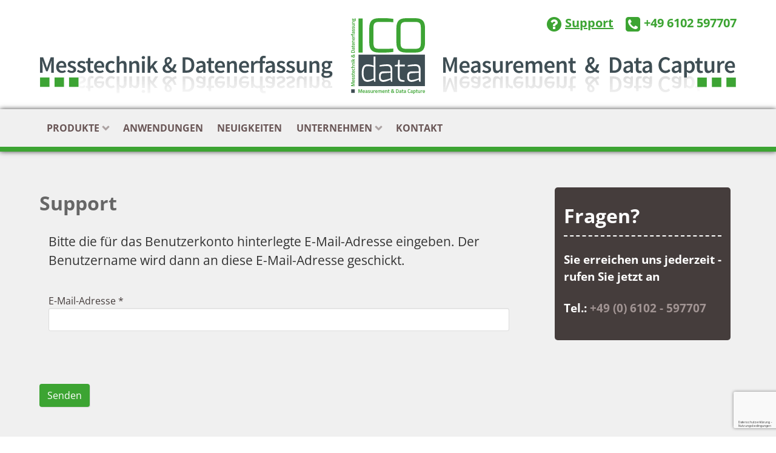

--- FILE ---
content_type: text/html; charset=utf-8
request_url: https://www.icodata.de/support-anmeldung?view=remind
body_size: 6533
content:
<!DOCTYPE html>
<html lang="de-DE" dir="ltr">
        
<head>
<meta name="viewport" content="width=device-width, initial-scale=1.0">
        <meta http-equiv="X-UA-Compatible" content="IE=edge" />
                                                <meta name="google-site-verification" content="fjS2dJKQVDq-TsFk66ceUBvLciz5ni0y8UfIguEIXG0" />
                                                                            <meta name="msvalidate.01" content="FB8C98257CF763E33DF40C99E48894C2" />
                                    

                <link rel="icon" type="image/x-icon" href="/templates/g5_hydrogen/custom/images/favicon.svg" />
        
                <link rel="apple-touch-icon" sizes="180x180" href="/templates/g5_hydrogen/custom/images/touchicon.png">
        <link rel="icon" sizes="192x192" href="/templates/g5_hydrogen/custom/images/touchicon.png">
            
     


                            <link rel="preload" href="/templates/g5_hydrogen/custom/images/messtechnik_datenerfassung_de.svg" as="image">

<link rel="preload" href="/templates/g5_hydrogen/custom/fonts/opensans/OpenSans-Regular.woff2" as="font" type="font/woff2" crossorigin="anonymous">

<link rel="preconnect" href="https://piwik.wildwerk.marketing" crossorigin>



                <meta charset="utf-8">
	<meta name="rights" content="ICOdata GmbH">
	<meta name="robots" content="max-snippet:-1, max-image-preview:large, max-video-preview:-1">
	<meta name="description" content="Supportbereich der ICOData GmbH: Sie haben Fragen oder benötigen Hilfe und Unterstützung für unsere Produkte? Dann sind Sie hier richtig.">
	<meta name="generator" content="Joomla! - Open Source Content Management">
	<title>Support ICOdata GmbH - Remind</title>
   

                            
    <link href="/media/plg_captcha_recaptcha_invisible/css/recaptcha_invisible.min.css?2e2d35" rel="stylesheet">
	<link href="/media/vendor/joomla-custom-elements/css/joomla-alert.min.css?0.4.1" rel="stylesheet">
	<link href="/media/plg_system_jcemediabox/css/jcemediabox.min.css?7d30aa8b30a57b85d658fcd54426884a" rel="stylesheet">
	<link href="/plugins/system/jce/css/content.css?aa754b1f19c7df490be4b958cf085e7c" rel="stylesheet">
	<link href="/media/gantry5/engines/nucleus/css-compiled/nucleus.css" rel="stylesheet">
	<link href="/templates/g5_hydrogen/custom/css-compiled/hydrogen_14.css" rel="stylesheet">
	<link href="/media/gantry5/engines/nucleus/css-compiled/bootstrap5.css" rel="stylesheet">
	<link href="/media/gantry5/assets/css/font-awesome.min.css" rel="stylesheet">
	<link href="/templates/g5_hydrogen/custom/css-compiled/hydrogen-joomla_14.css" rel="stylesheet">
	<link href="/templates/g5_hydrogen/custom/css-compiled/custom_14.css" rel="stylesheet">
	<link href="/templates/g5_hydrogen/custom/scss/swiper-bundle10.min.css" rel="stylesheet">

    <script src="/media/plg_captcha_recaptcha_invisible/js/recaptcha.min.js?2e2d35" defer></script>
	<script src="https://www.google.com/recaptcha/api.js?onload=JoomlainitReCaptchaInvisible&amp;render=explicit&amp;hl=de-DE" defer></script>
	<script src="/media/vendor/jquery/js/jquery.min.js?3.7.1"></script>
	<script src="/media/legacy/js/jquery-noconflict.min.js?504da4"></script>
	<script src="/media/mod_menu/js/menu.min.js?2e2d35" type="module"></script>
	<script type="application/json" class="joomla-script-options new">{"joomla.jtext":{"ERROR":"Fehler","MESSAGE":"Nachricht","NOTICE":"Hinweis","WARNING":"Warnung","JCLOSE":"Schließen","JOK":"OK","JOPEN":"Öffnen","JLIB_FORM_CONTAINS_INVALID_FIELDS":"Das Formular kann nicht abgeschickt werden, da ihm die erforderlichen Daten fehlen.<br>Bitte die markierten Felder korrigieren und erneut versuchen.","JLIB_FORM_FIELD_REQUIRED_VALUE":"Der Wert darf nicht leer sein.","JLIB_FORM_FIELD_REQUIRED_CHECK":"Eine der Optionen muss ausgewählt sein.","JLIB_FORM_FIELD_INVALID_VALUE":"Dieser Wert ist ungültig."},"system.paths":{"root":"","rootFull":"https:\/\/www.icodata.de\/","base":"","baseFull":"https:\/\/www.icodata.de\/"},"csrf.token":"b3b49886b43dc1145d252241c71be4df","system.keepalive":{"interval":840000,"uri":"\/component\/ajax\/?format=json"}}</script>
	<script src="/media/system/js/core.min.js?a3d8f8"></script>
	<script src="/media/system/js/keepalive.min.js?08e025" type="module"></script>
	<script src="/media/system/js/fields/validate.min.js?75ac5d" type="module"></script>
	<script src="/media/system/js/messages.min.js?9a4811" type="module"></script>
	<script src="/media/plg_system_jcemediabox/js/jcemediabox.min.js?7d30aa8b30a57b85d658fcd54426884a"></script>
	<script src="/templates/g5_hydrogen/custom/script/jquery.smoove.js"></script>
	<script src="/templates/g5_hydrogen/custom/script/tmpl.js"></script>
	<script>jQuery(document).ready(function(){WfMediabox.init({"base":"\/","theme":"squeeze","width":"","height":"","lightbox":0,"shadowbox":0,"icons":0,"overlay":1,"overlay_opacity":0,"overlay_color":"","transition_speed":500,"close":2,"labels":{"close":"Schlie\u00dfen","next":"N\u00e4chstes","previous":"Vorheriges","cancel":"Abbrechen","numbers":"{{numbers}}","numbers_count":"{{current}} von {{total}}","download":"PLG_SYSTEM_JCEMEDIABOX_LABEL_DOWNLOAD"},"swipe":true,"expand_on_click":true});});</script>
	<!-- Start: Google Strukturierte Daten -->
<script type="application/ld+json" data-type="gsd">
{
    "@context": "https://schema.org",
    "@type": "BreadcrumbList",
    "itemListElement": [
        {
            "@type": "ListItem",
            "position": 1,
            "name": "Home",
            "item": "https://www.icodata.de"
        },
        {
            "@type": "ListItem",
            "position": 2,
            "name": "Support",
            "item": "https://www.icodata.de/support-anmeldung"
        }
    ]
}
</script>
<!-- End: Google Strukturierte Daten -->
<link rel="canonical" href="https://www.icodata.de/support-anmeldung?view=remind" />
</head>


    <body class="gantry site com_users view-remind no-layout no-task dir-ltr itemid-1646 outline-14 g-offcanvas-left g-2column-right g-style-preset1">
        
                    

        <div id="g-offcanvas"  data-g-offcanvas-swipe="1" data-g-offcanvas-css3="1">
                        <div class="g-grid">                        

        <div class="g-block size-100">
             <div id="mobile-menu-1085-particle" class="g-content g-particle">            <div id="g-mobilemenu-container" data-g-menu-breakpoint="48rem"></div>
            </div>
        </div>
            </div>
    </div>
        <div id="g-page-surround">
            <div class="g-offcanvas-hide g-offcanvas-toggle" role="navigation" data-offcanvas-toggle aria-controls="g-offcanvas" aria-expanded="false"><i class="fa fa-fw fa-bars"></i></div>                        

                                
                <header id="g-header">
                <div class="g-container">                                <div class="g-grid">                        

        <div id="logo" class="g-block size-100">
             <div id="logo-9114-particle" class="g-content g-particle">            <a href="/" target="_self" title="ICOdata GmbH - Messtechnik und Datenerfassung" aria-label="ICOdata GmbH - Messtechnik und Datenerfassung" rel="home" class="gantry-logo">
                        <img src="/templates/g5_hydrogen/custom/images/icodata_logo.svg" 
                 
                alt="ICOdata GmbH - Messtechnik und Datenerfassung"
                title="ICOdata GmbH - Messtechnik und Datenerfassung" 
                style="aspect-ratio: 123/125; max-height: 125px;  height:125px;  width:123px;" 
                fetchpriority="high" loading="eager"                  width="123"                  height="125"  /> 
            </a>
            </div>
        </div>
            </div>
                            <div class="g-grid">                        

        <div id="call-to-action-head" class="g-block size-100">
             <div class="g-content">
                                    <div class="platform-content"><div class="top-a moduletable calltoaction">
        <ul class="mod-menu mod-list nav ">
<li class="nav-item item-1646 current active"><a href="/support-anmeldung" title="Stellen Sie hier Ihre Support-Anfrage" class="call-to-action fa fa-question-circle " aria-current="page"><img src="/images/blank.gif" alt="Blank" width="1" height="1" loading="lazy"><span class="image-title">Support</span></a></li><li class="nav-item item-699"><a href="tel:+496102597707" title="Jetzt anrufen: +49 6102 597707" class="call-to-action fa fa-phone-square" rel="nofollow"><img src="/images/blank.gif" alt="Blank" width="1" height="1"><span class="image-title">+49 6102 597707</span></a></li></ul>
</div></div>
            
        </div>
        </div>
            </div>
            </div>
        
    </header>
                    
                <section id="g-navigation">
                <div class="g-container">                                <div class="g-grid">                        

        <div class="g-block size-100">
             <div id="menu-8064-particle" class="g-content g-particle">            <nav class="g-main-nav" data-g-hover-expand="true">
        <ul class="g-toplevel">
                                                                                                                
        
                
        
                
        
        <li class="g-menu-item g-menu-item-type-component g-menu-item-149 g-parent g-standard g-menu-item-link-parent ">
                            <a class="g-menu-item-container" href="/" title="Produkte">
                                                                
                                    Produkte 
            
                    
                    <span class="g-menu-parent-indicator" data-g-menuparent=""></span>                            </a>
                                                                            <ul class="g-dropdown g-inactive g-fade g-dropdown-right">
            <li class="g-dropdown-column">
                        
                            <ul class="g-sublevel">      
                                                                                                                    
        
                
        
                
        
        <li class="g-menu-item g-menu-item-type-component g-menu-item-484  ">
                            <a class="g-menu-item-container" href="/produkte-loesungen/akustische-kameras" title="Akustische Kameras">
                                                                
                                    Akustische Kameras
            
                    
                                                </a>
                                </li>
    
                                                                                                
        
                
        
                
        
        <li class="g-menu-item g-menu-item-type-component g-menu-item-476  ">
                            <a class="g-menu-item-container" href="/produkte-loesungen/personen-notsignal-anlage" title="Personen Notsignal Anlage">
                                                                
                                    Personen Notsignal Anlage 
            
                    
                                                </a>
                                </li>
    
                                                                                                
        
                
        
                
        
        <li class="g-menu-item g-menu-item-type-component g-menu-item-384  ">
                            <a class="g-menu-item-container" href="/produkte-loesungen/voc-gasmessgeraete" title="VOC Gasmessgeräte">
                                                                
                                    VOC Gasmessgeräte
            
                    
                                                </a>
                                </li>
    
                                                                                                
        
                
        
                
        
        <li class="g-menu-item g-menu-item-type-component g-menu-item-482  ">
                            <a class="g-menu-item-container" href="/produkte-loesungen/multigas-mess-und-warngeraete" title="Multigas-Mess- und Warngeräte">
                                                                
                                    Multigas-Mess- und Warngeräte
            
                    
                                                </a>
                                </li>
    
                                                                                                
        
                
        
                
        
        <li class="g-menu-item g-menu-item-type-component g-menu-item-478  ">
                            <a class="g-menu-item-container" href="/produkte-loesungen/gasueberwachung-per-funk" title="Gasüberwachung per Funk">
                                                                
                                    Gasüberwachung per Funk
            
                    
                                                </a>
                                </li>
    
                                                                                                
        
                
        
                
        
        <li class="g-menu-item g-menu-item-type-component g-menu-item-481  ">
                            <a class="g-menu-item-container" href="/produkte-loesungen/kalibriergase-und-druckminderer" title="Kalibriergase, Druckminderer und Kalibriersets">
                                                                
                                    Kalibriergase, Druckminderer und Kalibriersets
            
                    
                                                </a>
                                </li>
    
                                                                                                
        
                
        
                
        
        <li class="g-menu-item g-menu-item-type-component g-menu-item-483  ">
                            <a class="g-menu-item-container" href="/produkte-loesungen/antikollisions-systeme" title="Antikollisions-Systeme">
                                                                
                                    Antikollisions-Systeme
            
                    
                                                </a>
                                </li>
    
                                                                                                
        
                
        
                
        
        <li class="g-menu-item g-menu-item-type-component g-menu-item-380  ">
                            <a class="g-menu-item-container" href="/produkte-loesungen/gaskamera-ogi" title="Gaskamera (OGI)">
                                                                
                                    Gaskamera (OGI)
            
                    
                                                </a>
                                </li>
    
                                                                                                
        
                
        
                
        
        <li class="g-menu-item g-menu-item-type-component g-menu-item-300  ">
                            <a class="g-menu-item-container" href="/produkte-loesungen/waermebildkameras" title="Wärmebildkameras">
                                                                
                                    Wärmebildkameras
            
                    
                                                </a>
                                </li>
    
                                                                                                
        
                
        
                
        
        <li class="g-menu-item g-menu-item-type-component g-menu-item-473  ">
                            <a class="g-menu-item-container" href="/produkte-loesungen/kamera-fuer-statische-entladung" title="Kamera für statische Entladung">
                                                                
                                    Kamera für statische Entladung
            
                    
                                                </a>
                                </li>
    
    
            </ul>
        
            

            </li>
        </ul>
            </li>
    
                                                                                                
        
                
        
                
        
        <li class="g-menu-item g-menu-item-type-component g-menu-item-206 g-standard  ">
                            <a class="g-menu-item-container" href="/anwendungen" title="Anwendungen">
                                                                
                                    Anwendungen
            
                    
                                                </a>
                                </li>
    
                                                                                                
        
                
        
                
        
        <li class="g-menu-item g-menu-item-type-component g-menu-item-150 g-standard  ">
                            <a class="g-menu-item-container" href="/neuigkeiten" title="Neuigkeiten">
                                                                
                                    Neuigkeiten
            
                    
                                                </a>
                                </li>
    
                                                                                                
        
                
        
                
        
        <li class="g-menu-item g-menu-item-type-component g-menu-item-203 g-parent g-standard g-menu-item-link-parent ">
                            <a class="g-menu-item-container" href="/unternehmen" title="Unternehmen">
                                                                
                                    Unternehmen
            
                    
                    <span class="g-menu-parent-indicator" data-g-menuparent=""></span>                            </a>
                                                                            <ul class="g-dropdown g-inactive g-fade g-dropdown-right">
            <li class="g-dropdown-column">
                        
                            <ul class="g-sublevel">      
                                                                                                                    
        
                
        
                
        
        <li class="g-menu-item g-menu-item-type-component g-menu-item-333  ">
                            <a class="g-menu-item-container" href="/unternehmen/portfolio" title="Portfolio">
                                                                
                                    Portfolio
            
                    
                                                </a>
                                </li>
    
                                                                                                
        
                
        
                
        
        <li class="g-menu-item g-menu-item-type-component g-menu-item-207  ">
                            <a class="g-menu-item-container" href="/unternehmen/partner" title="Partner">
                                                                
                                    Partner
            
                    
                                                </a>
                                </li>
    
                                                                                                
        
                
        
                
        
        <li class="g-menu-item g-menu-item-type-alias g-menu-item-687  ">
                            <a class="g-menu-item-container" href="/impressum" title="Impressum">
                                                                
                                    Impressum
            
                    
                                                </a>
                                </li>
    
                                                                                                
        
                
        
                
        
        <li class="g-menu-item g-menu-item-type-alias g-menu-item-688  ">
                            <a class="g-menu-item-container" href="/datenschutz" title="Datenschutz">
                                                                
                                    Datenschutz
            
                    
                                                </a>
                                </li>
    
                                                                                                
        
                
        
                
        
        <li class="g-menu-item g-menu-item-type-alias g-menu-item-689  ">
                            <a class="g-menu-item-container" href="/agb" title="AGB">
                                                                
                                    AGB
            
                    
                                                </a>
                                </li>
    
    
            </ul>
        
            

            </li>
        </ul>
            </li>
    
                                                                                                
        
                
        
                
        
        <li class="g-menu-item g-menu-item-type-alias g-menu-item-690 g-standard  ">
                            <a class="g-menu-item-container" href="/kontakt" title="Kontakt">
                                                                
                                    Kontakt
            
                    
                                                </a>
                                </li>
    
    
        </ul>
    </nav>
	
			
    

<div class="g-offcanvas-toggle-container">
            <div class="g-offcanvas-hide g-offcanvas-toggle" role="navigation" data-offcanvas-toggle aria-controls="g-offcanvas" aria-expanded="false"><i class="fa fa-fw fa-bars"></i></div></div>
            </div>
        </div>
            </div>
            </div>
        
    </section>
    
                                
                
    
                <section id="g-container-main" class="g-wrapper">
                <div class="g-container">                    <div class="g-grid">                        

        <div class="g-block size-70">
             <main id="g-main">
                                        <div class="g-grid">                        

        <div class="g-block size-100">
             <div class="g-system-messages">
                                            <div id="system-message-container" aria-live="polite"></div>

            
    </div>
        </div>
            </div>
                            <div class="g-grid">                        

        <div class="g-block size-100">
             <div class="g-content">
                                                            <div class="platform-content container"><div class="row"><div class="col"><div class="com-users-remind remind">
            <div class="page-header">
            <h1>
                Support            </h1>
        </div>
        <form id="user-registration" action="/support-anmeldung?task=remind.remind" method="post" class="com-users-remind__form form-validate form-horizontal well">
                    <fieldset>
                                    <legend>Bitte die für das Benutzerkonto hinterlegte E-Mail-Adresse eingeben. Der Benutzername wird dann an diese E-Mail-Adresse geschickt.</legend>
                                <div class="control-group">
            <div class="control-label"><label id="jform_email-lbl" for="jform_email" class="required">
    E-Mail-Adresse<span class="star" aria-hidden="true">&#160;*</span></label>
</div>
        <div class="controls">
        <input type="email" inputmode="email" name="jform[email]" class="form-control validate-email required" id="jform_email" value="" size="30" autocomplete="email" required>            </div>
</div>
<div class="control-group">
            <div class="visually-hidden"><label id="jform_captcha-lbl" for="jform_captcha" class="required">
    Captcha<span class="star" aria-hidden="true">&#160;*</span></label>
</div>
        <div class="controls">
        <div id="jform_captcha" class=" required g-recaptcha" data-sitekey="6LeXnlsUAAAAAIXEZkSgSALihjvtcQoxpfe8-8d2" data-badge="bottomright" data-size="invisible" data-tabindex="0" data-callback="" data-expired-callback="" data-error-callback=""></div>            </div>
</div>
            </fieldset>
                <div class="com-users-remind__submit control-group">
            <div class="controls">
                <button type="submit" class="btn btn-primary validate">
                    Senden                </button>
            </div>
        </div>
        <input type="hidden" name="b3b49886b43dc1145d252241c71be4df" value="1">    </form>
</div></div></div></div>
    
            
    </div>
        </div>
            </div>
            
    </main>
        </div>
                    

        <div class="g-block size-30">
             <aside id="g-sidebar">
                                        <div class="g-grid">                        

        <div class="g-block size-100">
             <div class="g-content">
                                    <div class="platform-content"><div class="sidebar-b moduletable  box4 title4">
            <h3 class="g-title">Fragen?</h3>        
<div id="mod-custom284" class="mod-custom custom">
    <p><strong>Sie erreichen uns jederzeit - rufen&nbsp;Sie&nbsp;jetzt&nbsp;an</strong></p>
<p><strong>Tel.: <a href="tel:+496102597707" title="+49 (0) 6102 - 597707">+49 (0) 6102 - 597707</a> </strong></p></div>
</div></div>
            
        </div>
        </div>
            </div>
            
    </aside>
        </div>
            </div>
    </div>
        
    </section>
    
                    
                <footer id="g-footer">
                <div class="g-container">                                <div class="g-grid">                        

        <div class="g-block size-25">
             <div class="g-content">
                                    <div class="platform-content"><div class="footer-a moduletable ">
            <h3 class="g-title">Kontaktinfo</h3>        
<div id="mod-custom278" class="mod-custom custom">
    <p><span class="fett">ICOdata GmbH</span><br /> Werner Heisenberg Str. 4<br /> 63263 Neu Isenburg<br />Deutschland</p>
<p>Tel.: <a href="tel:+496102597707" title="Rufen Sie jetzt die ICOdata GmbH an">+49 6102 597707</a><br />Fax: +49 6102 597709<br />E-Mail: <a href="mailto:info@icodata.de" title="Schreiben Sie eine E-Mail an die ICOdata GmbH">info@icodata.de</a></p></div>
</div></div>
            
        </div>
        </div>
                    

        <div class="g-block size-25">
             <div class="g-content">
                                    <div class="platform-content"><div class="footer-b moduletable footermenu">
            <h3 class="g-title">Wichtige Links</h3>        <ul class="mod-menu mod-list nav ">
<li class="nav-item item-211"><a href="/impressum"  title="Impressum">Impressum</a></li><li class="nav-item item-485"><a href="/datenschutz"  title="Datenschutz">Datenschutz</a></li><li class="nav-item item-210"><a href="/agb"  title="AGB">AGB</a></li><li class="nav-item item-153"><a href="/kontakt"  title="Kontakt">Kontakt</a></li><li class="nav-item item-340"><a href="/sitemap"  title="Sitemap">Sitemap</a></li><li class="nav-item item-1633"><a href="/faq"  title="FAQ">FAQ</a></li></ul>
</div></div>
            
        </div>
        </div>
                    

        <div class="g-block size-25">
             <div class="g-content">
                                    <div class="platform-content"><div class="footer-c moduletable  partner">
            <h3 class="g-title">Unsere Partner</h3>        
<div id="mod-custom178" class="mod-custom custom">
    <ul>
<li>RAE Sytems</li>
<li>Blackline Safety</li>
<li>Honeywell</li>
<li>NLAcoustics</li>
<li>ZoneSafe</li>
<li>Iriss</li>
<li><a href="/produkte-loesungen/gaskamera-ogi/170-eyecgas-multi-gaskamera-fuer-methan" title="Opgal">Opgal</a></li>
<li>Officine Orobiche</li>
<li>Ofil Ltd.</li>
<li>Satir</li>
<li>SaferWorX</li>
</ul></div>
</div></div>
            
        </div>
        </div>
                    

        <div class="g-block size-25">
             <div class="g-content">
                                    <div class="platform-content"><div class="footer-d moduletable  social">
            <h3 class="g-title">ICOdata bei</h3>        
<div id="mod-custom177" class="mod-custom custom">
    <ul>
<li><a href="https://www.facebook.com/pages/ICOdata-GmbH/351705371608138" target="_blank" rel="nofollow noopener noreferrer" title="ICOdata bei Facebook"><i class="i-social fa fa-facebook"> </i></a></li>
<li><a href="https://www.xing.com/profile/Roman_Bucala?key=0.0" target="_blank" rel="nofollow noopener noreferrer" title="ICOdata bei Xing"><i class="i-social fa fa-xing"> </i></a></li>
<li><a href="https://www.linkedin.com/company/icodata-gmbh/" target="_blank" rel="nofollow noopener noreferrer" title="ICOdata bei Linkedin"><i class="i-social fa fa-linkedin"> </i></a></li>
</ul></div>
</div></div>
            
        </div>
        </div>
            </div>
                            <div class="g-grid">                        

        <div class="g-block size-40">
             <div id="copyright-4401-particle" class="g-content g-particle">            &copy;
        2025
    ICOdata GmbH - Messtechnik & Datenerfassung
            </div>
        </div>
                    

        <div class="g-block size-10">
             <div id="totop-9835-particle" class="g-content g-particle">            <div class="totop g-particle">
    <div class="g-totop">
        <a href="#" id="g-totop" rel="nofollow" title="">
            <i class="fa fa-angle-double-up"></i>                                </a>
    </div>
</div>
            </div>
        </div>
                    

        <div class="g-block size-15">
             <div class="spacer"></div>
        </div>
                    

        <div class="g-block size-35">
             <div id="branding-4108-particle" class="g-content g-particle">            <div class="g-branding branding">
    

<a href="https://joomla-spezialist.de/joomla-service/joomla-support" title="Support anfragen by Joomla Spezialist | Jens Wild" class="g-powered-by">
    Support anfragen
</a>
<span style="">
    - <a href="https://joomla-spezialist.de" title="Joomla Spezialist | Jens Wild" class="g-powered-by" rel="nofollow">
        Joomla Spezialist
    </a>
</span>
</div>
            </div>
        </div>
            </div>
            </div>
        
    </footer>
    
                        

        </div>
                    

                        <script type="text/javascript" src="/media/gantry5/assets/js/main.js"></script>
    

    

        <!-- Matomo -->
<script>
  var _paq = window._paq = window._paq || [];
  /* tracker methods like "setCustomDimension" should be called before "trackPageView" */
  _paq.push(['disableCookies']);
  _paq.push(['trackPageView']);
  _paq.push(['enableLinkTracking']);
  (function() {
    var u="https://piwik.wildwerk.marketing/";
    _paq.push(['setTrackerUrl', u+'matomo.php']);
    _paq.push(['setSiteId', '11']);
    var d=document, g=d.createElement('script'), s=d.getElementsByTagName('script')[0];
    g.async=true; g.src=u+'matomo.js'; s.parentNode.insertBefore(g,s);
  })();
</script>
<!-- End Matomo Code -->
    </body>
</html>


--- FILE ---
content_type: text/html; charset=utf-8
request_url: https://www.google.com/recaptcha/api2/anchor?ar=1&k=6LeXnlsUAAAAAIXEZkSgSALihjvtcQoxpfe8-8d2&co=aHR0cHM6Ly93d3cuaWNvZGF0YS5kZTo0NDM.&hl=de&v=7gg7H51Q-naNfhmCP3_R47ho&size=invisible&badge=bottomright&anchor-ms=20000&execute-ms=30000&cb=ku5w41p2plb6
body_size: 48972
content:
<!DOCTYPE HTML><html dir="ltr" lang="de"><head><meta http-equiv="Content-Type" content="text/html; charset=UTF-8">
<meta http-equiv="X-UA-Compatible" content="IE=edge">
<title>reCAPTCHA</title>
<style type="text/css">
/* cyrillic-ext */
@font-face {
  font-family: 'Roboto';
  font-style: normal;
  font-weight: 400;
  font-stretch: 100%;
  src: url(//fonts.gstatic.com/s/roboto/v48/KFO7CnqEu92Fr1ME7kSn66aGLdTylUAMa3GUBHMdazTgWw.woff2) format('woff2');
  unicode-range: U+0460-052F, U+1C80-1C8A, U+20B4, U+2DE0-2DFF, U+A640-A69F, U+FE2E-FE2F;
}
/* cyrillic */
@font-face {
  font-family: 'Roboto';
  font-style: normal;
  font-weight: 400;
  font-stretch: 100%;
  src: url(//fonts.gstatic.com/s/roboto/v48/KFO7CnqEu92Fr1ME7kSn66aGLdTylUAMa3iUBHMdazTgWw.woff2) format('woff2');
  unicode-range: U+0301, U+0400-045F, U+0490-0491, U+04B0-04B1, U+2116;
}
/* greek-ext */
@font-face {
  font-family: 'Roboto';
  font-style: normal;
  font-weight: 400;
  font-stretch: 100%;
  src: url(//fonts.gstatic.com/s/roboto/v48/KFO7CnqEu92Fr1ME7kSn66aGLdTylUAMa3CUBHMdazTgWw.woff2) format('woff2');
  unicode-range: U+1F00-1FFF;
}
/* greek */
@font-face {
  font-family: 'Roboto';
  font-style: normal;
  font-weight: 400;
  font-stretch: 100%;
  src: url(//fonts.gstatic.com/s/roboto/v48/KFO7CnqEu92Fr1ME7kSn66aGLdTylUAMa3-UBHMdazTgWw.woff2) format('woff2');
  unicode-range: U+0370-0377, U+037A-037F, U+0384-038A, U+038C, U+038E-03A1, U+03A3-03FF;
}
/* math */
@font-face {
  font-family: 'Roboto';
  font-style: normal;
  font-weight: 400;
  font-stretch: 100%;
  src: url(//fonts.gstatic.com/s/roboto/v48/KFO7CnqEu92Fr1ME7kSn66aGLdTylUAMawCUBHMdazTgWw.woff2) format('woff2');
  unicode-range: U+0302-0303, U+0305, U+0307-0308, U+0310, U+0312, U+0315, U+031A, U+0326-0327, U+032C, U+032F-0330, U+0332-0333, U+0338, U+033A, U+0346, U+034D, U+0391-03A1, U+03A3-03A9, U+03B1-03C9, U+03D1, U+03D5-03D6, U+03F0-03F1, U+03F4-03F5, U+2016-2017, U+2034-2038, U+203C, U+2040, U+2043, U+2047, U+2050, U+2057, U+205F, U+2070-2071, U+2074-208E, U+2090-209C, U+20D0-20DC, U+20E1, U+20E5-20EF, U+2100-2112, U+2114-2115, U+2117-2121, U+2123-214F, U+2190, U+2192, U+2194-21AE, U+21B0-21E5, U+21F1-21F2, U+21F4-2211, U+2213-2214, U+2216-22FF, U+2308-230B, U+2310, U+2319, U+231C-2321, U+2336-237A, U+237C, U+2395, U+239B-23B7, U+23D0, U+23DC-23E1, U+2474-2475, U+25AF, U+25B3, U+25B7, U+25BD, U+25C1, U+25CA, U+25CC, U+25FB, U+266D-266F, U+27C0-27FF, U+2900-2AFF, U+2B0E-2B11, U+2B30-2B4C, U+2BFE, U+3030, U+FF5B, U+FF5D, U+1D400-1D7FF, U+1EE00-1EEFF;
}
/* symbols */
@font-face {
  font-family: 'Roboto';
  font-style: normal;
  font-weight: 400;
  font-stretch: 100%;
  src: url(//fonts.gstatic.com/s/roboto/v48/KFO7CnqEu92Fr1ME7kSn66aGLdTylUAMaxKUBHMdazTgWw.woff2) format('woff2');
  unicode-range: U+0001-000C, U+000E-001F, U+007F-009F, U+20DD-20E0, U+20E2-20E4, U+2150-218F, U+2190, U+2192, U+2194-2199, U+21AF, U+21E6-21F0, U+21F3, U+2218-2219, U+2299, U+22C4-22C6, U+2300-243F, U+2440-244A, U+2460-24FF, U+25A0-27BF, U+2800-28FF, U+2921-2922, U+2981, U+29BF, U+29EB, U+2B00-2BFF, U+4DC0-4DFF, U+FFF9-FFFB, U+10140-1018E, U+10190-1019C, U+101A0, U+101D0-101FD, U+102E0-102FB, U+10E60-10E7E, U+1D2C0-1D2D3, U+1D2E0-1D37F, U+1F000-1F0FF, U+1F100-1F1AD, U+1F1E6-1F1FF, U+1F30D-1F30F, U+1F315, U+1F31C, U+1F31E, U+1F320-1F32C, U+1F336, U+1F378, U+1F37D, U+1F382, U+1F393-1F39F, U+1F3A7-1F3A8, U+1F3AC-1F3AF, U+1F3C2, U+1F3C4-1F3C6, U+1F3CA-1F3CE, U+1F3D4-1F3E0, U+1F3ED, U+1F3F1-1F3F3, U+1F3F5-1F3F7, U+1F408, U+1F415, U+1F41F, U+1F426, U+1F43F, U+1F441-1F442, U+1F444, U+1F446-1F449, U+1F44C-1F44E, U+1F453, U+1F46A, U+1F47D, U+1F4A3, U+1F4B0, U+1F4B3, U+1F4B9, U+1F4BB, U+1F4BF, U+1F4C8-1F4CB, U+1F4D6, U+1F4DA, U+1F4DF, U+1F4E3-1F4E6, U+1F4EA-1F4ED, U+1F4F7, U+1F4F9-1F4FB, U+1F4FD-1F4FE, U+1F503, U+1F507-1F50B, U+1F50D, U+1F512-1F513, U+1F53E-1F54A, U+1F54F-1F5FA, U+1F610, U+1F650-1F67F, U+1F687, U+1F68D, U+1F691, U+1F694, U+1F698, U+1F6AD, U+1F6B2, U+1F6B9-1F6BA, U+1F6BC, U+1F6C6-1F6CF, U+1F6D3-1F6D7, U+1F6E0-1F6EA, U+1F6F0-1F6F3, U+1F6F7-1F6FC, U+1F700-1F7FF, U+1F800-1F80B, U+1F810-1F847, U+1F850-1F859, U+1F860-1F887, U+1F890-1F8AD, U+1F8B0-1F8BB, U+1F8C0-1F8C1, U+1F900-1F90B, U+1F93B, U+1F946, U+1F984, U+1F996, U+1F9E9, U+1FA00-1FA6F, U+1FA70-1FA7C, U+1FA80-1FA89, U+1FA8F-1FAC6, U+1FACE-1FADC, U+1FADF-1FAE9, U+1FAF0-1FAF8, U+1FB00-1FBFF;
}
/* vietnamese */
@font-face {
  font-family: 'Roboto';
  font-style: normal;
  font-weight: 400;
  font-stretch: 100%;
  src: url(//fonts.gstatic.com/s/roboto/v48/KFO7CnqEu92Fr1ME7kSn66aGLdTylUAMa3OUBHMdazTgWw.woff2) format('woff2');
  unicode-range: U+0102-0103, U+0110-0111, U+0128-0129, U+0168-0169, U+01A0-01A1, U+01AF-01B0, U+0300-0301, U+0303-0304, U+0308-0309, U+0323, U+0329, U+1EA0-1EF9, U+20AB;
}
/* latin-ext */
@font-face {
  font-family: 'Roboto';
  font-style: normal;
  font-weight: 400;
  font-stretch: 100%;
  src: url(//fonts.gstatic.com/s/roboto/v48/KFO7CnqEu92Fr1ME7kSn66aGLdTylUAMa3KUBHMdazTgWw.woff2) format('woff2');
  unicode-range: U+0100-02BA, U+02BD-02C5, U+02C7-02CC, U+02CE-02D7, U+02DD-02FF, U+0304, U+0308, U+0329, U+1D00-1DBF, U+1E00-1E9F, U+1EF2-1EFF, U+2020, U+20A0-20AB, U+20AD-20C0, U+2113, U+2C60-2C7F, U+A720-A7FF;
}
/* latin */
@font-face {
  font-family: 'Roboto';
  font-style: normal;
  font-weight: 400;
  font-stretch: 100%;
  src: url(//fonts.gstatic.com/s/roboto/v48/KFO7CnqEu92Fr1ME7kSn66aGLdTylUAMa3yUBHMdazQ.woff2) format('woff2');
  unicode-range: U+0000-00FF, U+0131, U+0152-0153, U+02BB-02BC, U+02C6, U+02DA, U+02DC, U+0304, U+0308, U+0329, U+2000-206F, U+20AC, U+2122, U+2191, U+2193, U+2212, U+2215, U+FEFF, U+FFFD;
}
/* cyrillic-ext */
@font-face {
  font-family: 'Roboto';
  font-style: normal;
  font-weight: 500;
  font-stretch: 100%;
  src: url(//fonts.gstatic.com/s/roboto/v48/KFO7CnqEu92Fr1ME7kSn66aGLdTylUAMa3GUBHMdazTgWw.woff2) format('woff2');
  unicode-range: U+0460-052F, U+1C80-1C8A, U+20B4, U+2DE0-2DFF, U+A640-A69F, U+FE2E-FE2F;
}
/* cyrillic */
@font-face {
  font-family: 'Roboto';
  font-style: normal;
  font-weight: 500;
  font-stretch: 100%;
  src: url(//fonts.gstatic.com/s/roboto/v48/KFO7CnqEu92Fr1ME7kSn66aGLdTylUAMa3iUBHMdazTgWw.woff2) format('woff2');
  unicode-range: U+0301, U+0400-045F, U+0490-0491, U+04B0-04B1, U+2116;
}
/* greek-ext */
@font-face {
  font-family: 'Roboto';
  font-style: normal;
  font-weight: 500;
  font-stretch: 100%;
  src: url(//fonts.gstatic.com/s/roboto/v48/KFO7CnqEu92Fr1ME7kSn66aGLdTylUAMa3CUBHMdazTgWw.woff2) format('woff2');
  unicode-range: U+1F00-1FFF;
}
/* greek */
@font-face {
  font-family: 'Roboto';
  font-style: normal;
  font-weight: 500;
  font-stretch: 100%;
  src: url(//fonts.gstatic.com/s/roboto/v48/KFO7CnqEu92Fr1ME7kSn66aGLdTylUAMa3-UBHMdazTgWw.woff2) format('woff2');
  unicode-range: U+0370-0377, U+037A-037F, U+0384-038A, U+038C, U+038E-03A1, U+03A3-03FF;
}
/* math */
@font-face {
  font-family: 'Roboto';
  font-style: normal;
  font-weight: 500;
  font-stretch: 100%;
  src: url(//fonts.gstatic.com/s/roboto/v48/KFO7CnqEu92Fr1ME7kSn66aGLdTylUAMawCUBHMdazTgWw.woff2) format('woff2');
  unicode-range: U+0302-0303, U+0305, U+0307-0308, U+0310, U+0312, U+0315, U+031A, U+0326-0327, U+032C, U+032F-0330, U+0332-0333, U+0338, U+033A, U+0346, U+034D, U+0391-03A1, U+03A3-03A9, U+03B1-03C9, U+03D1, U+03D5-03D6, U+03F0-03F1, U+03F4-03F5, U+2016-2017, U+2034-2038, U+203C, U+2040, U+2043, U+2047, U+2050, U+2057, U+205F, U+2070-2071, U+2074-208E, U+2090-209C, U+20D0-20DC, U+20E1, U+20E5-20EF, U+2100-2112, U+2114-2115, U+2117-2121, U+2123-214F, U+2190, U+2192, U+2194-21AE, U+21B0-21E5, U+21F1-21F2, U+21F4-2211, U+2213-2214, U+2216-22FF, U+2308-230B, U+2310, U+2319, U+231C-2321, U+2336-237A, U+237C, U+2395, U+239B-23B7, U+23D0, U+23DC-23E1, U+2474-2475, U+25AF, U+25B3, U+25B7, U+25BD, U+25C1, U+25CA, U+25CC, U+25FB, U+266D-266F, U+27C0-27FF, U+2900-2AFF, U+2B0E-2B11, U+2B30-2B4C, U+2BFE, U+3030, U+FF5B, U+FF5D, U+1D400-1D7FF, U+1EE00-1EEFF;
}
/* symbols */
@font-face {
  font-family: 'Roboto';
  font-style: normal;
  font-weight: 500;
  font-stretch: 100%;
  src: url(//fonts.gstatic.com/s/roboto/v48/KFO7CnqEu92Fr1ME7kSn66aGLdTylUAMaxKUBHMdazTgWw.woff2) format('woff2');
  unicode-range: U+0001-000C, U+000E-001F, U+007F-009F, U+20DD-20E0, U+20E2-20E4, U+2150-218F, U+2190, U+2192, U+2194-2199, U+21AF, U+21E6-21F0, U+21F3, U+2218-2219, U+2299, U+22C4-22C6, U+2300-243F, U+2440-244A, U+2460-24FF, U+25A0-27BF, U+2800-28FF, U+2921-2922, U+2981, U+29BF, U+29EB, U+2B00-2BFF, U+4DC0-4DFF, U+FFF9-FFFB, U+10140-1018E, U+10190-1019C, U+101A0, U+101D0-101FD, U+102E0-102FB, U+10E60-10E7E, U+1D2C0-1D2D3, U+1D2E0-1D37F, U+1F000-1F0FF, U+1F100-1F1AD, U+1F1E6-1F1FF, U+1F30D-1F30F, U+1F315, U+1F31C, U+1F31E, U+1F320-1F32C, U+1F336, U+1F378, U+1F37D, U+1F382, U+1F393-1F39F, U+1F3A7-1F3A8, U+1F3AC-1F3AF, U+1F3C2, U+1F3C4-1F3C6, U+1F3CA-1F3CE, U+1F3D4-1F3E0, U+1F3ED, U+1F3F1-1F3F3, U+1F3F5-1F3F7, U+1F408, U+1F415, U+1F41F, U+1F426, U+1F43F, U+1F441-1F442, U+1F444, U+1F446-1F449, U+1F44C-1F44E, U+1F453, U+1F46A, U+1F47D, U+1F4A3, U+1F4B0, U+1F4B3, U+1F4B9, U+1F4BB, U+1F4BF, U+1F4C8-1F4CB, U+1F4D6, U+1F4DA, U+1F4DF, U+1F4E3-1F4E6, U+1F4EA-1F4ED, U+1F4F7, U+1F4F9-1F4FB, U+1F4FD-1F4FE, U+1F503, U+1F507-1F50B, U+1F50D, U+1F512-1F513, U+1F53E-1F54A, U+1F54F-1F5FA, U+1F610, U+1F650-1F67F, U+1F687, U+1F68D, U+1F691, U+1F694, U+1F698, U+1F6AD, U+1F6B2, U+1F6B9-1F6BA, U+1F6BC, U+1F6C6-1F6CF, U+1F6D3-1F6D7, U+1F6E0-1F6EA, U+1F6F0-1F6F3, U+1F6F7-1F6FC, U+1F700-1F7FF, U+1F800-1F80B, U+1F810-1F847, U+1F850-1F859, U+1F860-1F887, U+1F890-1F8AD, U+1F8B0-1F8BB, U+1F8C0-1F8C1, U+1F900-1F90B, U+1F93B, U+1F946, U+1F984, U+1F996, U+1F9E9, U+1FA00-1FA6F, U+1FA70-1FA7C, U+1FA80-1FA89, U+1FA8F-1FAC6, U+1FACE-1FADC, U+1FADF-1FAE9, U+1FAF0-1FAF8, U+1FB00-1FBFF;
}
/* vietnamese */
@font-face {
  font-family: 'Roboto';
  font-style: normal;
  font-weight: 500;
  font-stretch: 100%;
  src: url(//fonts.gstatic.com/s/roboto/v48/KFO7CnqEu92Fr1ME7kSn66aGLdTylUAMa3OUBHMdazTgWw.woff2) format('woff2');
  unicode-range: U+0102-0103, U+0110-0111, U+0128-0129, U+0168-0169, U+01A0-01A1, U+01AF-01B0, U+0300-0301, U+0303-0304, U+0308-0309, U+0323, U+0329, U+1EA0-1EF9, U+20AB;
}
/* latin-ext */
@font-face {
  font-family: 'Roboto';
  font-style: normal;
  font-weight: 500;
  font-stretch: 100%;
  src: url(//fonts.gstatic.com/s/roboto/v48/KFO7CnqEu92Fr1ME7kSn66aGLdTylUAMa3KUBHMdazTgWw.woff2) format('woff2');
  unicode-range: U+0100-02BA, U+02BD-02C5, U+02C7-02CC, U+02CE-02D7, U+02DD-02FF, U+0304, U+0308, U+0329, U+1D00-1DBF, U+1E00-1E9F, U+1EF2-1EFF, U+2020, U+20A0-20AB, U+20AD-20C0, U+2113, U+2C60-2C7F, U+A720-A7FF;
}
/* latin */
@font-face {
  font-family: 'Roboto';
  font-style: normal;
  font-weight: 500;
  font-stretch: 100%;
  src: url(//fonts.gstatic.com/s/roboto/v48/KFO7CnqEu92Fr1ME7kSn66aGLdTylUAMa3yUBHMdazQ.woff2) format('woff2');
  unicode-range: U+0000-00FF, U+0131, U+0152-0153, U+02BB-02BC, U+02C6, U+02DA, U+02DC, U+0304, U+0308, U+0329, U+2000-206F, U+20AC, U+2122, U+2191, U+2193, U+2212, U+2215, U+FEFF, U+FFFD;
}
/* cyrillic-ext */
@font-face {
  font-family: 'Roboto';
  font-style: normal;
  font-weight: 900;
  font-stretch: 100%;
  src: url(//fonts.gstatic.com/s/roboto/v48/KFO7CnqEu92Fr1ME7kSn66aGLdTylUAMa3GUBHMdazTgWw.woff2) format('woff2');
  unicode-range: U+0460-052F, U+1C80-1C8A, U+20B4, U+2DE0-2DFF, U+A640-A69F, U+FE2E-FE2F;
}
/* cyrillic */
@font-face {
  font-family: 'Roboto';
  font-style: normal;
  font-weight: 900;
  font-stretch: 100%;
  src: url(//fonts.gstatic.com/s/roboto/v48/KFO7CnqEu92Fr1ME7kSn66aGLdTylUAMa3iUBHMdazTgWw.woff2) format('woff2');
  unicode-range: U+0301, U+0400-045F, U+0490-0491, U+04B0-04B1, U+2116;
}
/* greek-ext */
@font-face {
  font-family: 'Roboto';
  font-style: normal;
  font-weight: 900;
  font-stretch: 100%;
  src: url(//fonts.gstatic.com/s/roboto/v48/KFO7CnqEu92Fr1ME7kSn66aGLdTylUAMa3CUBHMdazTgWw.woff2) format('woff2');
  unicode-range: U+1F00-1FFF;
}
/* greek */
@font-face {
  font-family: 'Roboto';
  font-style: normal;
  font-weight: 900;
  font-stretch: 100%;
  src: url(//fonts.gstatic.com/s/roboto/v48/KFO7CnqEu92Fr1ME7kSn66aGLdTylUAMa3-UBHMdazTgWw.woff2) format('woff2');
  unicode-range: U+0370-0377, U+037A-037F, U+0384-038A, U+038C, U+038E-03A1, U+03A3-03FF;
}
/* math */
@font-face {
  font-family: 'Roboto';
  font-style: normal;
  font-weight: 900;
  font-stretch: 100%;
  src: url(//fonts.gstatic.com/s/roboto/v48/KFO7CnqEu92Fr1ME7kSn66aGLdTylUAMawCUBHMdazTgWw.woff2) format('woff2');
  unicode-range: U+0302-0303, U+0305, U+0307-0308, U+0310, U+0312, U+0315, U+031A, U+0326-0327, U+032C, U+032F-0330, U+0332-0333, U+0338, U+033A, U+0346, U+034D, U+0391-03A1, U+03A3-03A9, U+03B1-03C9, U+03D1, U+03D5-03D6, U+03F0-03F1, U+03F4-03F5, U+2016-2017, U+2034-2038, U+203C, U+2040, U+2043, U+2047, U+2050, U+2057, U+205F, U+2070-2071, U+2074-208E, U+2090-209C, U+20D0-20DC, U+20E1, U+20E5-20EF, U+2100-2112, U+2114-2115, U+2117-2121, U+2123-214F, U+2190, U+2192, U+2194-21AE, U+21B0-21E5, U+21F1-21F2, U+21F4-2211, U+2213-2214, U+2216-22FF, U+2308-230B, U+2310, U+2319, U+231C-2321, U+2336-237A, U+237C, U+2395, U+239B-23B7, U+23D0, U+23DC-23E1, U+2474-2475, U+25AF, U+25B3, U+25B7, U+25BD, U+25C1, U+25CA, U+25CC, U+25FB, U+266D-266F, U+27C0-27FF, U+2900-2AFF, U+2B0E-2B11, U+2B30-2B4C, U+2BFE, U+3030, U+FF5B, U+FF5D, U+1D400-1D7FF, U+1EE00-1EEFF;
}
/* symbols */
@font-face {
  font-family: 'Roboto';
  font-style: normal;
  font-weight: 900;
  font-stretch: 100%;
  src: url(//fonts.gstatic.com/s/roboto/v48/KFO7CnqEu92Fr1ME7kSn66aGLdTylUAMaxKUBHMdazTgWw.woff2) format('woff2');
  unicode-range: U+0001-000C, U+000E-001F, U+007F-009F, U+20DD-20E0, U+20E2-20E4, U+2150-218F, U+2190, U+2192, U+2194-2199, U+21AF, U+21E6-21F0, U+21F3, U+2218-2219, U+2299, U+22C4-22C6, U+2300-243F, U+2440-244A, U+2460-24FF, U+25A0-27BF, U+2800-28FF, U+2921-2922, U+2981, U+29BF, U+29EB, U+2B00-2BFF, U+4DC0-4DFF, U+FFF9-FFFB, U+10140-1018E, U+10190-1019C, U+101A0, U+101D0-101FD, U+102E0-102FB, U+10E60-10E7E, U+1D2C0-1D2D3, U+1D2E0-1D37F, U+1F000-1F0FF, U+1F100-1F1AD, U+1F1E6-1F1FF, U+1F30D-1F30F, U+1F315, U+1F31C, U+1F31E, U+1F320-1F32C, U+1F336, U+1F378, U+1F37D, U+1F382, U+1F393-1F39F, U+1F3A7-1F3A8, U+1F3AC-1F3AF, U+1F3C2, U+1F3C4-1F3C6, U+1F3CA-1F3CE, U+1F3D4-1F3E0, U+1F3ED, U+1F3F1-1F3F3, U+1F3F5-1F3F7, U+1F408, U+1F415, U+1F41F, U+1F426, U+1F43F, U+1F441-1F442, U+1F444, U+1F446-1F449, U+1F44C-1F44E, U+1F453, U+1F46A, U+1F47D, U+1F4A3, U+1F4B0, U+1F4B3, U+1F4B9, U+1F4BB, U+1F4BF, U+1F4C8-1F4CB, U+1F4D6, U+1F4DA, U+1F4DF, U+1F4E3-1F4E6, U+1F4EA-1F4ED, U+1F4F7, U+1F4F9-1F4FB, U+1F4FD-1F4FE, U+1F503, U+1F507-1F50B, U+1F50D, U+1F512-1F513, U+1F53E-1F54A, U+1F54F-1F5FA, U+1F610, U+1F650-1F67F, U+1F687, U+1F68D, U+1F691, U+1F694, U+1F698, U+1F6AD, U+1F6B2, U+1F6B9-1F6BA, U+1F6BC, U+1F6C6-1F6CF, U+1F6D3-1F6D7, U+1F6E0-1F6EA, U+1F6F0-1F6F3, U+1F6F7-1F6FC, U+1F700-1F7FF, U+1F800-1F80B, U+1F810-1F847, U+1F850-1F859, U+1F860-1F887, U+1F890-1F8AD, U+1F8B0-1F8BB, U+1F8C0-1F8C1, U+1F900-1F90B, U+1F93B, U+1F946, U+1F984, U+1F996, U+1F9E9, U+1FA00-1FA6F, U+1FA70-1FA7C, U+1FA80-1FA89, U+1FA8F-1FAC6, U+1FACE-1FADC, U+1FADF-1FAE9, U+1FAF0-1FAF8, U+1FB00-1FBFF;
}
/* vietnamese */
@font-face {
  font-family: 'Roboto';
  font-style: normal;
  font-weight: 900;
  font-stretch: 100%;
  src: url(//fonts.gstatic.com/s/roboto/v48/KFO7CnqEu92Fr1ME7kSn66aGLdTylUAMa3OUBHMdazTgWw.woff2) format('woff2');
  unicode-range: U+0102-0103, U+0110-0111, U+0128-0129, U+0168-0169, U+01A0-01A1, U+01AF-01B0, U+0300-0301, U+0303-0304, U+0308-0309, U+0323, U+0329, U+1EA0-1EF9, U+20AB;
}
/* latin-ext */
@font-face {
  font-family: 'Roboto';
  font-style: normal;
  font-weight: 900;
  font-stretch: 100%;
  src: url(//fonts.gstatic.com/s/roboto/v48/KFO7CnqEu92Fr1ME7kSn66aGLdTylUAMa3KUBHMdazTgWw.woff2) format('woff2');
  unicode-range: U+0100-02BA, U+02BD-02C5, U+02C7-02CC, U+02CE-02D7, U+02DD-02FF, U+0304, U+0308, U+0329, U+1D00-1DBF, U+1E00-1E9F, U+1EF2-1EFF, U+2020, U+20A0-20AB, U+20AD-20C0, U+2113, U+2C60-2C7F, U+A720-A7FF;
}
/* latin */
@font-face {
  font-family: 'Roboto';
  font-style: normal;
  font-weight: 900;
  font-stretch: 100%;
  src: url(//fonts.gstatic.com/s/roboto/v48/KFO7CnqEu92Fr1ME7kSn66aGLdTylUAMa3yUBHMdazQ.woff2) format('woff2');
  unicode-range: U+0000-00FF, U+0131, U+0152-0153, U+02BB-02BC, U+02C6, U+02DA, U+02DC, U+0304, U+0308, U+0329, U+2000-206F, U+20AC, U+2122, U+2191, U+2193, U+2212, U+2215, U+FEFF, U+FFFD;
}

</style>
<link rel="stylesheet" type="text/css" href="https://www.gstatic.com/recaptcha/releases/7gg7H51Q-naNfhmCP3_R47ho/styles__ltr.css">
<script nonce="v_fCuwzurpwtfgX5IJyP7g" type="text/javascript">window['__recaptcha_api'] = 'https://www.google.com/recaptcha/api2/';</script>
<script type="text/javascript" src="https://www.gstatic.com/recaptcha/releases/7gg7H51Q-naNfhmCP3_R47ho/recaptcha__de.js" nonce="v_fCuwzurpwtfgX5IJyP7g">
      
    </script></head>
<body><div id="rc-anchor-alert" class="rc-anchor-alert"></div>
<input type="hidden" id="recaptcha-token" value="[base64]">
<script type="text/javascript" nonce="v_fCuwzurpwtfgX5IJyP7g">
      recaptcha.anchor.Main.init("[\x22ainput\x22,[\x22bgdata\x22,\x22\x22,\[base64]/[base64]/[base64]/KE4oMTI0LHYsdi5HKSxMWihsLHYpKTpOKDEyNCx2LGwpLFYpLHYpLFQpKSxGKDE3MSx2KX0scjc9ZnVuY3Rpb24obCl7cmV0dXJuIGx9LEM9ZnVuY3Rpb24obCxWLHYpe04odixsLFYpLFZbYWtdPTI3OTZ9LG49ZnVuY3Rpb24obCxWKXtWLlg9KChWLlg/[base64]/[base64]/[base64]/[base64]/[base64]/[base64]/[base64]/[base64]/[base64]/[base64]/[base64]\\u003d\x22,\[base64]\\u003d\x22,\[base64]/[base64]/CpFs4w6jCjsOmwpMcNsOTw6DCqExtwq5ew5fCscOaT8OuDTvCqsO6UGDDllM+wpbChDA+woBNw68rTkvDrkBKw6h4woFvwq5XwrIhwqhOJnLCqGbCscKaw6PCgcKow78gw65kwoBrwrLCk8KeJhg7wrcZwqg+wrvCqTLDncKvXMKvBg3CuFhEWsOmcntDccKHwq/DkSLCpiEiw4BBwoHCkMKLwrkDXMK8w5lcwq57AzFQw6xDCUE8w5zDgx7DvsOuPMOFOMOVKjUWdSVDwqrCusOGwrlHd8ORwokaw7M/[base64]/CuENmw5DClH3Dh0PCtcOLLMODWmwnA0vDtcKpw78KDQPCrsOQwrXDp8KPw6wxF8KfwrYVaMKKHMKDfcOew4vCrMKVB1/DqRh4OAo8wrMKR8OocA16T8OowrnDkMO1wpZWOcO3w7PDojsCwrHDkMO9w4HDjcKCwodRw5bCvAXDiDnCkMKPwo3ClMONwq/CiMO9wqXDhcK6b0hXOcKlw71swogOYkrCqVbClMK5wrLDrMOiDMK5wrfCqMO3IGYDCSoCecK8aMOqw7DDm0fCoDRSwrbCocKxw4LDoAjDkFXDpTDCh1fCh0wjw6cjwo8mw652wrbDsm43w6J7w5DChsOlBMKJw7InW8KDw4vDs0/DlUV1YVB2A8OudmjCqcKMw4NKZQPCosKyCsOMCD18wq9tH2tOEDYOwoAgYXU4w7YAw7lYbsOpw6lnR8OGwr/CrFtRWsK9wqXCgMKAacOnVcO1QGbDj8KUw7sHw6xhwo5HWMOkw4tow6LCmMKfUMK0KWzCocKYwqrDqcKjcMOJWsOQw7UuwpwmUl0twr/Do8OnwrLCoyjDvsOjw7RQw5bDs3PCsSBdCsOnwojDrhh/I3fCrFo9IsKQe8KrWcKsIWLDjCV4wpfCj8OXOG3CiUsZcMOfFMOdwr4Oc2zDoC1hwofCuBlZwrLDpRQ8fcKGQcOxBmXCqMKrwpDDnxTDr0U3KcOZw7XDpMOeHh3Cm8KWD8Oxw4w4ZUzDl38Gw6bDl18yw5Bnw7ZQwovCpsK5wpvCrAIUwqLDgxw/LcKjFFwRXcOHK3NuwroYw4IWDDLDskHCksKzw7Btw4/DvsOrw5RGw615w5hJwrvCtMKJcsOtGUdyJxTCo8K/[base64]/DtwnDh2XCrsOePcKuwozCtw7CpX5Hw70PBcKsGQnCqcKew57CvsKKasK/[base64]/Cm8O4eMKXCnDDtMKNKUDCmhlkAwdWFMK1w6DDmcKHwqDDnBo4F8KFDnzCtEshwqVjwp/[base64]/DpH0yw5DDiAYAZMO2MlIeZFbDgAnCqhhnw45pAHdyw7BVdMOVcBFkw5vDsQTDl8Krw49GwprDr8OQwpDCmhc7bMKSwrLCoMKYYcKUMizDlg3DkUDDkcOiVMO3w4EzwrTCvR81wrtJw7rCr0A5w7/[base64]/DsxHCvMKwScOkYXMEwrHDnmLChxYScMOCw4xoZcORfGtGwo1IdMO/OMKTdsOCEQgkw591w7DDuMKlwqLCnMK9woZ+wqnDl8KVe8Opb8OvK1vDoTrDlUXCuS4DwoHDj8OKw7w3wrfCpcKPH8OOwrVQw4rCkcKjw6jDmcKFwpjDl0fCnjfDv3pEL8K8D8OUbFYPwoVKwqVMwqLDo8OBC2zDqAl7FcKVAV/DiAIGH8OGwoLCoMOkwp3CnMO+PELDusKPwpEFw43CjlDDgRkMwpXDm186wonCgsOHfsOIwonCjMK5SwRjwojCuH5iLcKBwqNRZ8O+wolDByptecOpDMOpF3HDlAoqwp9Jw7/[base64]/[base64]/DgR5Fw6XDim7CnQ/CmsOqwq7CtcKqIsK0wqJrwpgSUVVYQjdqw69Aw7/DtlzDlcKlwqbCjcK6wqzDtMKcc1t2BDleCWVkH03DscKOw5dLw6YIOMKxOsKVw6nDtcO6MMOFwp3Ct1Q1HcOXL2/CuVAkw6DDugjCqkcORMOxwp8iw6zCpkFFPwPDlMKCw5oZEsKywqXDu8OPeMO4wr0gUQ/CtkTDqQxzw5bCjlBIU8KpRX7DuyNzw75nWsKcM8KMEcK/WlgswpcswqVdw4AIw7htw7vDowwPdVsnGsKuw7VqGsOCwp/CncOYEMKawqDDj0JCHsKoccKTaVLCtzxkwrJLw7zChUdWESwXw6PDpE15w6koLsO/KsK5PjokbBwgw77DuiJ5wq3DpmzCqTXCpsKYeXjDnQ1IQsKSw7Zgw4tfJcOdCxYNasObMMOaw6Z/wooCEi4WbsOdw4jDkMO0OcKRZQHCrMOheMKUwoDDqMOzw6sVw5/Dg8OxwpVMD2oawrPDksOafnLDrMO5RMOjwqIxYcOFDn5LO2/[base64]/CiAFdw5sow5bCvsKNw58wIcO2wrzCl8OJIk7ChcKBw704w552w4ofMsKEw7hqwplTCADDgz7Dq8KKw50Fw7skw4/Cr8KdJMKbfS/DlMOxGsO9DGTCtMKaUz7DpF8DUzfDhVzDoxNdGcOABMK5wqfCssK1ZMKwwoYyw6scR185wqMEw7bCjsOFfMK5w5IYw6wVGcKBwp3CpcOSwqoAOcOXw7l0wrHCrkzDrMOVw5rCgsKHw6ROMcOGc8KIwqvDrjnCq8KowrMULAUCVWzCscK/akMzM8KkYEHCrcODwobDqxczw5vDrGLCtHjDhzxhMMOTwpnDtGUqw5fCnXNcwoTCjErCvMKxD0cQwq/[base64]/DsMOzw6/Cr8OWCMO1OsKFfMOBQcOnwq9cRsKWUDcuwr3DsEfDq8KLZ8KKw600XsOAWsO7w5Rww7Mcwq/Dk8KTfA7CtCPDlTwOwqvDkHPCnMO9L8OswrcVSsKUCzR7w7JOf8KSDmZFc20Vw67DrcKsw6XChSENWsKbwq5KP1LDkxEdRsOyb8KFwohjwp5Cw7Zbw6LDm8KOLMOVYcK6wqjDjx3DjV1lw6DDu8O3K8OnFcOiEcOtFsOqdMKeQsO4Di9bQsO8JgtLLV4/w7BBF8Oaw7HCl8OTwoTDmmzDoSvDlsOPdcKbRVc1wpI0Mx9yHcKqw4IPO8OMw4zCtcKmElUnH8Kywo3CpWpbwp/CnUPClxwlw6BPNTksw6XDv3NNVDLCqz5Pw5TCrgzCr3YDwrZGT8OIwoPDhxDDlsKMw6Qowq7CpmpWwoxVc8OlYcKvZMKoWH/DplRbFX43HsOEIDIxw6nCuH/DnsKnw7rCkMKAEjEsw4pKw4dpeTglw47DhRDCisKPPEzClh7Cl2PCvsKhBVsFRHg7wqvCkMOucMKVwrHClsKeAcK7f8KAawLCt8KdHFzDoMKSMz0ywq8BEXMUwqltw5MMDMOVw4oWw6LCmcKJwodkNxDCrFIxTi/[base64]/XsO+w7nCpl50w4drwpvDsTokCsKvNMKSUjXDowYFHMOGwqLDjsO6TQhdCx7CrFnChSXDmEY/[base64]/ClMOzwpfCoMKdw5UXYiZlW2dWwofCrWfDg3jCiMOew53Dv8KBb2bCgTbDg8O7wpnDrsOKwqUfDx3CuREJND7CssOpNm/[base64]/EcKIcMO/[base64]/VVMBeBDDkSzDuMOqfsOjw43ClcK6XS3Ch8KmEFLDicK4JQ0LLsKXZsO3wo3DqwzDs8Otw6HCpsO7w4jDtGV4dzUow5VhWAvDk8KZw6s+w4glw7IjwrXDtcKGDy4tw7xRw4/CsnjDqMO2HMOQXcOWwo7DgMKObWE3wqMbRyErAMOUw53DvTnCisK2wqkLCsKzCSdkw6XCp2TDt23Cq2TCg8OPwpthT8K4woPCt8K3VMKxwqRHwrXCtU3DpcOAW8K8wokMwrFXV1s2wpHClMOEbBBZwrRHw6DCp1xlw6s5MBkWw748w7XDkcOHH2wfXxPDr8O/w6BNQMKiwpnDmMOZGsK6JsOMBMKtHjvCicKpwp/[base64]/IhfCmMKWXiYZwqnCp8OCw4piw4gGw5PClVxnwrXCg1ZSw6jDoMOuFcKSw50tA8Kvw6pWwqUKwoTDo8Osw6cxKsKhw7nCtsKRw7BKwr/Ck8OPw4rDtE3Csj5QJQLDr1dofj5GfMOhfsODw60awrtkw5TDvxMGw4E2wqvDgwTChcKywrbDkcOFXcOow4Fsw7c/[base64]/[base64]/[base64]/[base64]/w4gbPcKGwr3ClsO9w7c4wrASwqFKc3TDgjvCrytJw7XDj8OtYMOsAHsjwp5xwp/CrMOrw7PCnMKCwr/Cm8KawqUpw7ogC3YywphyNMOSw7bDjlN+Ci9RKsOqwoXCmsOVaF7Cq1vDoAc9R8OQw7fCj8KAw4rCsBwtw4LCpsKfc8OTwolEOAHClMK7aik5wq7DoAvDgGFfwq9uWnkYZTrDg1nCgMO/JC3DqcOKwpkCcsKbwqbDm8Oxw6XDhMKZwpHCjXDCt3XDpMOrfmPDtsODThfCocOkw7/Csj7DjMKpNH7DqMKza8OHw5bCpFHClQBzw51eK3DCv8KYFcKgSsKsAMORY8O4wqRqWQXCmhzDoMOaHcKuw6XCiC7CsEd9w5LDiMKLw4XCssKLIXfCp8OAw6RPMCHCicOtBGxiF3nDusK3ERMQZ8OKP8KcdcOew6TCucOrNMOcdcO2w4c/R37DpsOLwr/CqsOCw5c3wp7CrC9RAcOEexbCnsOvdwBywpRBwp14H8O/[base64]/CkDtfw5DDp0NxwpDCh0vDik/Do8K9KsO1RcK9SsK7w4M/[base64]/w7nDsMOnAMOyE8OsGXjCusOCHHFmwot4AcKtFsOLw5nChDMjaGLDqS19w4dhwp0dV1E7BMKuI8KFwoodwrwgw4t4aMKKwrJlw71HaMKuIcOBwr8Sw5TCgMOOOCdGARLCv8O/w7nClcOSwpHChcKUw6NyeHLDuMOuI8OFw7fCrwdzUMKbw5Z2em3ClsOWwpnDinnDjMKQMnbDi0jCpzc1GcOOW1/[base64]/HQhewqLCvzfDtgHChsOdwqrCnWIfw7oOw6XCmsO9J8OJYsKOJiNNORtEV8KSwpBDwqsjQBNobMO2cCJKD0LDpQdlCsOxIhh9I8KKMCjCl17CtSU9w61gw4/ClsOsw7ldw6LDjDwOCyRmwpLCocOrw5bCpWXDoyLDlcOWwoVuw4jCvl9gwojCoznDs8KIw4DDtXEDwoYBwqd/[base64]/DqEN+woDCoMKCOcKUFMO3QWZeFMKvPHlvdQTCkVguw6UBfVojLcKHwpzDmW/DowfDpsKnXMKVf8OwwoDDp8K7w7PCknQWw75Vw5sTYEFIwqbDi8K9FXITbcKOwrcCQMO0wq/CoxjChcKwEcOTK8K3esOKCsK+w4RXwpRrw6Mpwr0Kwo0dWAXDozTDkGtZw44Gw4wgCSPCmMKJwpPCocOaM0HDpCPDpcKrwq3DsA5ow7fDicKWHsK/[base64]/Dn8KDcz0nwpfCocOhwpTCsFfCikHCqMOnwrrCqsK7w7JswpvDicOxw4XCuzNmKcKbwrfDjMKhw7oIYcOyw7vCscOOwo0/KMODEgbCqVwUwprClcOnckvDiSt6w4hRfnxbdGfCisKGXSwDw7lnwp4iTCFQZ1AJw4XDr8KnwrB/wo57dmsBdMKUIxgvMMKswpPCrMKeR8OvecONw5TCvsKJPcOFGsKQw6E+wpwFwq3DnMKBw585wq5Ew5/DpsK6K8KNZcOOWCrDqMKqw7IJLFTCqMOCOHvDunzDjVbColQhTSrCpybDqEVqPm9ZSMOqasOow5BUNm/DoSNhCcO4UjhBwqk3w5TDtcO3CsKgwprClMKtw4VKw44dM8KxE0HDlsORV8O+w5nDghzCrsO1wqUfD8OwEDLCpMOECF1TQ8OBw5/CniPDo8OYK0MgwpLDo1TCtMOKwozDtsO3LwTDsMOww6PCjFHDp28SwrnCrMKiwqh4wo5Iw6nDu8O+wqHCt3XCh8KLw5zDpy8kwrpnwqIOw6HDn8OcW8K5w613O8OKXcOpDT/Cv8OKwooGw7nClzbCjTc/[base64]/Dihxawq1Gw6tOwpMyHSfCmwV5w4kRYMOHYMOgfcKrw6I5McKeBMOxw4/CtMOHX8Oew5LCtwxodyfCsnHDpCjCj8K9wrlUwqMOwrU/D8K7wop8w59RORfCksOgwpHCjsOMwrnDm8OvwoXDhjPCgcKFwo98w58pw6zDtEnCtnPCpDcVZ8Oaw6Zsw6LDugbDvHDCsR4oDWjDlV/DoVw2w5NAdXzCt8Orw53DmcOTwptvKMOOKsOsIcOze8Kfwq86w5IZF8OWwoAnwqfDqDgwKsONUMOMQsKySD/[base64]/[base64]/w47DkC0HwrYMMHPDmSwFwr/Dhj7Cj2Z1wrvDpHnDgQDCiMKbw48aJcO+O8Kcw7LDksOMaiImw4TDscOUAhITfMO7O07DtyxWwqzDr2pQPMOhwqhWTy/DqUY0w5XDvMOvw4oZwqxMw7PDjcOywr0XVE/DrEFQw5RuwoTDt8OKd8K5wrjDg8K4EjFQw4EgAcKNDgjDpkdGdHXCm8O9V1/Dn8Kiw7jDkh8BwrrDpcOjwrIaw5fCtMOaw57DssKtEsKsYGhsV8Owwo4TXn7CkMOiwpLDtWnDncOLw5LCjMKqTmh4awnDoRjClcKCAAzDh2PDjy7CqMKWw5FhwoVwwrvCgcK6woDDn8KofWTCq8KVw5BZIi80woQuH8O7LcKNKcKhwo8Uwp/DqcOEwrhxTMKjwqvDlX4+wpnDp8ONQcK4woAxcsOZS8KXBsOSTcOcw47DkHLDg8KiEsK7SgfDsCvCgFUnwqlAw53DvFDCjHHCl8KzTcOrczPDmMO6O8K6bMONOSDCv8Orw7zDnm9MJcORH8Knw6bDsDbDjMOjwrXCrMKdW8K9wpHDpcOfw7/Cr0sDJMOzLMO/OgVNWcOEfnnDoDzCk8OZIMOTYsOuwrjCisKrfyzCvsK+w63CsCMawq7Dr04aE8KCa3ocwovCtAXCosOww7PCr8K5w7EIBsKYw6HCr8KZSMOWwqUbw5jDncK2wqHDgMKLT0Bmwo1ufSnDq17CtSvCii7Dlx3CqcOWdlMuw57Chy/Dk3YxNBTCgcONSMO7wo/Cu8OkDsKMw63CvMOUw6tNaUVmSlAXbg8ow4LDjMO4wqnDlERxQko7wp7Ch2BMb8OgW2ZgRcOcDQI1EgDCn8OjwrAhIHTCrErDomTDvMO6BsO1w78zQMOAw47DllnCjxfClS/DpsKcIG4Swr5lwq7Cl1vDpTsqw71tcSoFWcKkNsO2w7jChsOicX3DqMKrOcO/[base64]/DsW/CqsOTcmVjNcKzwqXCrXNNwpzCsMONC8OUwocFTcKKQGHCv8KkwoLCpiLCkCMwwptVXFBPwpfCvyRMw7xgw7zCicKgw6/[base64]/[base64]/[base64]/Co3NCw5NiUhYWw5trw47Cng9YYzcKw7NBc8KsG8KFwoXDm8KYw7p+w4HChw7DvcOKwqQUPsKCw7J0w6MBYlNKwqA1YcKrKyjDucO/NcOKV8KeGMOwYsOaSRbChMOCGsOLw7ciHg4mwo3Cg1rDlSPDncOoPDzDjU0Ewo1+OMKVwr41w6lGQcKlH8O5DCQ3KxBGw6g1w4DDmjjDjkE/w4fCocOSPR00C8OkwqLCowY6w4wFI8KpwpPDhMOIworCi1nDkF9NfRo7WcKLX8KMTsOOKsKQwo1Gw5Vvw5Qwb8O5w61ZCsOUVlZCfsKlwpUqw5TCiA0oDQxGw5JewpLCqzYJwpjDv8OCTg03KcKJNQnCgxPCqcK2dsOmG0nDrTPCl8KXRsKAw7tKworCgMOSKU/ClMONU2RNwrlZaAPDmQbDsgnDmEDCkWkxw68jw5pfw4hgw7c3w5/DqcOvaMK+SsKRwpzCicOhw5VMasOSTTPCrcKAw5nCu8K1w5gwN17DnUPCpMOgaTsvw7HCm8OXMyXCgQ3DmDpRw5HCmMOseg1rSEETwq4Iw47CkRU0w5FZcMOxwqo5w7ARw4zClDVNw6d4wpzDhFVSB8KjIMKCIEHDjW5/ccOmwoFVwrXCqBNxwrR6wrYwWMKdw6lowqbDv8KJwoEAXFfClUvCgcOJRXLCrMOjLFvCssKRwpoGImh8Flt/w71OOMKMGlEBTUoCYMKPIMK7w7U6SifDmkhCw48nwpR+w6jClWfDocOkX1AICsKnDmpTPXvDo21qNcK+w4ACR8KKQ2fCiC8tABPDo8Krw5PChMK8w6/Di2TDuMK3AF/CscOWw6fCqcK2w6ZES3sXw69bA8KUwpAnw48zM8KCCBLDicKHw7zDuMOYwrPCjwNQw4ACB8K5wq/[base64]/[base64]/CicKFwrBtwr9+FwQEw4BNw6/CnsKfIh5uIjDDknjCq8Kkwr7DrwUpw4M8w7fDvznDgsKyw5XCnnJMw7Bkw50jf8KgwqfDmEfDqGEeZHt8wpHDsCXDggfCsiFTwrXCvQbCsk8xw5gtw4/DhwPCmsOzK8OQw4nDj8K2wrEhTyUqw6hTDcKgw6vCkVPCuMKWw4spwr3CnsKYw6bCiwNawqXDpj8aFsO3KhxXw6DDgsKnw7TCji5rf8OkFsOIw4xbXMOhbGlYwqF7Z8KQwoVVwoEGw7HCmx0mw4nDusO/w5bCssOtLhwPCMO1W03DsHfDnCZDwrrCncKQwqbDuxvDs8K7JBjDl8KNwrrChMO/[base64]/DmMOcMVrDp8O4w7RRQ8KAw6jCtcKhMAw7C2/DnXBQwpVXJMKIOcOtwqE2wosCw6PCrsOmDMK9w7AwwonCicKCwochw4PCt0jDtMOQOwFywq/Cmxc+MMOjdMOBwpnDtMOEw7XDrnDCgcKfQ1Niw4fDvQnCo23DrlTDqsKiwpp0wonCm8OwwrpyZzh+JcOzVFEawo/CrhZoWwNZZMOSWcOswrPDoDV3wr3Diwg1wr/CgMKQwo5fw7LCnlLCqUjDr8Knb8KCBsORw5QBw6FzwoHCicKkbVJhKmDCocKlwoNvw7XCiCoLw5NDacKGwrjDj8KoJMKbwqfCkMKRw69KwotsGGA8wrxALFLCuQ3DhcKgEGnDlRXDtUIdeMOWwojDlToKwozCrcK5B3dcw7rDosOuesKMIwPDvi/[base64]/JMOmKcOsw413SMOgPMO3w7fCp8KawqM4w7VGwqEIw6U0w5rDscKqw53Co8KVWQEOOABCd29Rwosfw7vDv8Osw6rCpHDCrMOwZxo6wpEVM0g6wppmSUnDox7CrCQBwqR5w7ACwqB3w4Q8wq/DkA8lasOzw7HDkSpgwqzCvkbDkMKQI8K5w5TDlMOMwqTDk8OCwrLDuyjCi3BZwq/CnVdUQ8K6w4kcwq3DvjvClsKgBsK9woHDkMOpOcKswoh2SRHDhsObITF0F2hIG2BxNHzDssOPSHUEw5BSwrAKHihrwoPDnsOiSEpVMcKmL39udwcKe8OeWMOXLcKrGcKdwpEfw5MLwpdDwqMbw5xceR4dOGR0wporehLDsMK6w4NZwqjCqlvDtD/DlcOmw6rCmTbClMK+R8Kcw7EhwpjCmXknMQsgIsKdNAQhC8ObHMK9bCDCmlfDq8OzIhxqwq8Pw71zwpPDqcOvBVA7RcK0w6vCuyjDmn/[base64]/CpMO1wpDDiQwXMQlKw5vDkyDDnMKNDTrCtSVMw6PDjB3CoiEzw5V7wpDDgMOcw4hswqrCgDDDusO3woUxFk0TwpkyNMKzw6vCnk/CnkXCiELClcOhw7smwprDlsK+wpfCmTpuIMOtw4fDk8KNwrw4KWDDhMK+wr4xccO+w6DCisOBw5TDq8KPw7jCkk/[base64]/DugDDt24SAsONw7jDjcKYw7vCiB04BMOiCWsTw4gYwqrDjiPCu8Ozw4Afw4/[base64]/CmHYfZEfCiUXCg2fDtcKFw7/[base64]/[base64]/[base64]/[base64]/ClMOuVsOJPsKpJsK2ZsK4PVMkaw5EQnbCoMOBw6HCs2RPwq1gwo/DmsOEc8K6woHCjCoAwrRIX2XCmBPDrS4Ow5gYBi/[base64]/CpSpowrwYKyfDp8O3YMOUwqrCv2xMwovDtMKCKhTDqW8Kw6QHEsKCQMOJXxdLBcK1w5zCosOdPxh+PxE5w5fCgyvCqFnDnMOraCwRLcKRT8O2wqoYNMOQw6XDpQ/[base64]/[base64]/CksKzw4xhw6tjw6RkwoB7CMK1GXnDlcO9wrHDiMKYOcKFw7jDrmwOL8K4c27DgXRmW8KiC8Opw6RBc3NRwqswwoXClMOBR3/DrcODC8O2H8KCw7TCkC5vdcKewphOClLChD3CrDDDgMKHwqtLGyTCnsKKwqrDuhgfIcOFw7/ClMOGX3HDk8OcwrgGKXdnw4sqw7PDjcOqGcKVw7fDhMOtwoAQw5hOw6YIw6zCmsOxF8O/ZkHDkcKCa0wFEUzCojtpa3rCs8KIdcKqwrsBw5sow5o3wpHDtsKbwoZ6wqzClcK8w6k7w4rDuMOZw5h+ZcKWdsOGPcOVSXBcWkfDlcOHCsKrw6nDhcK/[base64]/DhxQUcMOJw5cFb2oow4xWw55XJcObN8KGw4/DqTo3Q8KGFGDCjikWw61rZHDCusK3wpAfwpHCp8K/KXIlwooBVjVuwrt3HsObwqFCKcOfw5TCox5Kwp/[base64]/BMKcw7t5wo1yK8KvwoLDisK1w7Ypw5bDmypEEzLDtMOdwpsAWMKPw73DkMKzw6zDhRIfwrQ7TCMIH3IQw4opwrJxw6QFCMK3M8K7w5HDv1xvH8Olw73Dj8OnMld3w6nCmVzCsVDCrATDpMONcz4eGcOUZsKww4B/w73DmlTDkcO8wqnClMO/w7NTIUxOLMKVRD/[base64]/[base64]/woV2wojCscOGw7fCtRRXw7VHwrlRw57CvjrDoWZiZEZaU8Krw7oUXcOCw67DjkXDgcO8w7BFRMOLS3/Cl8KxATF2a1wqwod8w4ZbMh/[base64]/w7/DlwRlEcOVwq7DtB3Cuj5vw6LCunMIwr/[base64]/CgcOOfwsNMyLDl8K1M1JyE8KScx7DssOdMTwhwoAwwovChcOMYFvCpQnCksKawpDDnsO+CR/ChAjDtiXCtMKkP2LDikMnKxfCqisQw6LDjsOQcC/DiC0gw6LCr8KHw5TCjMK1bUpAZVYvB8Kbwph+M8O1E0pyw74Bw5TCvW/DrcOqw7YsfU5/w5hzwptNw4HDozbCj8KnwrsUw6Y8w6bDkGJDIlfDmiXCskd4OlQdX8K3woBmTcOawqPCrsKTEcOAwonCoMOYMBl4MjDDo8OYw48VPjPCok4QZn8jNsOdUTrCkcKqwqlCSgYYZhPDlsO+LMKeNMOQwofCl8OSXRbDizHCgR0zw6fDm8O/dmbCpRtYQ2XCmQYkw7ICM8K7BCXDkwzDoMOUel41D3TDiAVKw7Y6fVEMwodaw7cSb0zCs8O7wrXDim0ERsOSZcKCSMOpdnkeD8KrN8KNwr8Rw63CkD1sGB7Dgn4eEMKTZVt8LykuJTZYHSvDpGzCjGrDsRglwpcSw7JbdMKpAnoxL8Ktw5jCkMOWwpXCmXp3w5I1SsK/PcOgVUzConRZw6lMD1PDsBrCv8Onw7rCinZwVhrDvwZbYsO1wo5GdRt/[base64]/CoQDCowbCqwnDiHHDkj3CrUUxKQPCrcKfWcOpw5LCkMOPWQAiw7XDtsO/wohsCDQvGMKSwpk9dMOPw7lQwq3Ct8K/[base64]/[base64]/ccKKFsO3McKiDcOww7ENbsKPbV5CwofDnTEvwpoZw7nDq0HCkcOtDMKJEx/Cs8Ocw5HDmzMFwr5mbUN5w6Y9AcK4EsOawoFwCwMjwrNGOV3CuxJjMsORDhRtQMO7w6bDsTdlfcO+T8KLYMK5CgfDrgjDu8OawqfDmsK/[base64]/[base64]/e8OXw4/[base64]/[base64]/CiVBcAG4Wwo7DiHvCh8Opw45kw7tJw6vDsMOXw4ExCV/DhMKDw5Z4wqphw7jDrsKow67DuTIUXz4tw4FxFC0dRnLCuMKowqloFllMORQ6wq/ClxPDokDDsBjCng3DlcOmXhADw6TDpCNmwqLCjMOWLWjDjsONe8OswootacOvw7NLO0PDqDTDgyTCl1dZwrZ5wqgOd8KUw4pIwrpONxZzw5HCjT/[base64]/GirDlsKtBcOowqfDoMKqSDTCqgfDnXlvwqjCosOvw54tw6LCiiPCqGDDk1J3UWtBL8K+bsKCUMOTw4oPwrccKRXCrVA2w6lRJFrDuMOrwrdHccO2wrQzellmwrtPw74SZMOzbzzDlm4+UMOHHAI5csKhw7I8w6fDg8KYeyPDhw/DuTLDosOXNVnDnsO4w7rDsGDCo8K3wp7Dqh5gw4LCgsKlEhh+wrcDw5gBJTvCrF9zHcOWwqNuwr/DuhB2wq9/asOvQcKowrbCl8KYwo7CoVMAwo1NwoHCtMOew4HDqFrDp8K7HsKjwo/[base64]/DisOQw6QLAFnDksO1bhFWNcK/w6fDrcKDw7vCncO2wqnDr8KCwqbCtXMwMsKvwoRoJgg0wr/DlirDusKEwojDmsO1FcORwrLCnMOgwprCjzA5woUDVcKMwoxwwqsewoTDusOJTGvChFTCmQhNwpoINMO2wpXDucK2I8Orw4zCiMKZw5NQHAnDisK9wrPClMOAbx/DhAVww4zDgnE/w4nCqlnCu397ZkdgeMOjYwRgVFzDqDrCv8Oiw7PCqsOYCVbCrE/CuwonUi/ClcONw4xawpV5woFyw6pSRgfCrFrDmsOCVcO5O8KudxwjwoPDsUk1wp7CrE7CjMKef8OiJ1rCvcO1w6jCjcKXw4wHwpLDk8OqwpfDq3RLwpIray/Dt8OKw4LDqsKDKBAKB3xBw7MXPcOQw5JYfMOgwo7DjsKhwozDvMOpwoYVw5LDqcKjw5QwwqUDw5PCrwBUZ8O/Y1NZw7jDo8OPwoBWw71Cw7bDiT0XZcKBHcObFWxxC1daCnIZcwzCqgXDmwDCvcKWwpMwwoDDisOZYnBZURVFwotZfMOlw6nDiMOhwrxRV8Obw6lqUsOXwp0mXsOtPWbCpsK6cxjCksOJKAUODsOZw7ZMRB85dG/[base64]/VsOHEcO5w7BbwqfCjWHDjMKL\x22],null,[\x22conf\x22,null,\x226LeXnlsUAAAAAIXEZkSgSALihjvtcQoxpfe8-8d2\x22,0,null,null,null,1,[21,125,63,73,95,87,41,43,42,83,102,105,109,121],[-1442069,849],0,null,null,null,null,0,null,0,null,700,1,null,0,\[base64]/tzcYADoGZWF6dTZkEg4Iiv2INxgAOgVNZklJNBoZCAMSFR0U8JfjNw7/vqUGGcSdCRmc4owCGQ\\u003d\\u003d\x22,0,0,null,null,1,null,0,0],\x22https://www.icodata.de:443\x22,null,[3,1,1],null,null,null,0,3600,[\x22https://www.google.com/intl/de/policies/privacy/\x22,\x22https://www.google.com/intl/de/policies/terms/\x22],\x22+olbKo/jXAv8Tcv6uNEp51lfqDcKFzVf+c8ecF57jQM\\u003d\x22,0,0,null,1,1766013270639,0,0,[199,6,208],null,[62,198,202],\x22RC-5D3F4sPb1f0rfQ\x22,null,null,null,null,null,\x220dAFcWeA5LSHBzMPj0yS1tHCVawRQ4A2mLc4VxUJXKaTtDisv3pPRnkhuAUCKmb_I072O0K8qCNsBz-pG3XDTO59tDQCM1rTDx1Q\x22,1766096070522]");
    </script></body></html>

--- FILE ---
content_type: text/css
request_url: https://www.icodata.de/templates/g5_hydrogen/custom/css-compiled/custom_14.css
body_size: 5239
content:
/*c8a82104ec0d902e06f7f8fe01c708c7*/
.fett{font-weight:bold}a.textfarbe,a:hover.textfarbe{color:#453d3c}strong{color:inherit}#g-page-surround .g-offcanvas-toggle{display:none !important}@media only screen and (max-width:47.99rem){#g-page-surround .g-offcanvas-toggle{display:block !important}}.nav{display:block;flex-wrap:inherit;padding-left:0;margin-left:0;list-style:none}@media only screen and (min-width:59.99rem){.container,.container-fluid,.container-sm,.container-md,.container-lg,.container-xl,.container-xxl{width:100%;padding-right:0;padding-left:0;margin-right:auto;margin-left:auto}}@media only screen and (max-width:47.99rem){#g-navigation .g-container{display:none}.container,.container-fluid,.container-sm,.container-md,.container-lg,.container-xl,.container-xxl{width:100%;padding-right:0;padding-left:0;margin-right:auto;margin-left:auto}.row>*,.row{padding-right:0;padding-left:0;margin-right:0;margin-left:0}}#jmap_sitemap{display:hidden}#logo{margin-top:30px}#logo a{text-align:center;display:flex}.gantry-logo{margin:auto;display:block}.gantry-logo img{margin:-25px 30px 0 30px}.gantry-logo:before,.gantry-logo:after{content:"";display:block;position:relative;background-repeat:no-repeat;max-height:100px;aspect-ratio:6.0447761194;width:-webkit-fill-available;width:-moz-available}.gantry-logo:before{background-position:right bottom;background-image:url('../images/messtechnik_datenerfassung_de.svg');aspect-ratio:7.6923076923}.gantry-logo:after{background-position:left bottom;background-image:url('../images/measurement_data_capture.svg');aspect-ratio:7.8947368421}@media only all and (min-width:48rem) and (max-width:59.99rem){.gantry-logo img{width:150px;margin-left:0}.gantry-logo:before{order:2;max-height:67px;background-position:left;align-self:flex-end}.gantry-logo:after{display:none}}@media only screen and (max-width:47.999rem){#logo{margin-top:75px}.gantry-logo img{width:100px;margin-left:0;margin:-25px 17px 0 0px}.gantry-logo:before{order:2;max-height:55px;background-position:left;align-self:flex-end}.gantry-logo:after{display:none}}@media only screen and (max-width:395px){#logo{margin-top:70px}.gantry-logo img{width:75px;margin-left:0;margin:-25px 17px 0 0px}.gantry-logo:before{order:2;max-height:55px;background-position:left;align-self:flex-end}.gantry-logo:after{display:none}}#g-header .g-container{position:relative}#g-header .g-container .g-grid:nth-child(2){height:0}#g-header .calltoaction{position:absolute;text-align:right;z-index:10;top:0px;right:0;margin-right:0.625rem;padding-right:0.938rem}#call-to-action-head .g-content{margin:0;padding:0}#g-header a.call-to-action{color:#3ca432;font-size:28px !important;line-height:28px;box-sizing:border-box;bottom:1px;z-index:19999;padding-left:20px;width:40px;display:inline;vertical-align:middle;background:none;text-shadow:inherit;transition:ease-in-out 0.4s}#g-header a.call-to-action:hover{color:#626262;text-shadow:inherit}a.call-to-action span{background-image:none !important;padding:0px 0px 0px 5px !important;font-size:20px !important;line-height:28px !important;display:inherit;font-weight:bold;vertical-align:middle;transition:ease-in-out 0.4s;font-family:"OpenSans";font-weight:700}.calltoaction .mod-list li>a:hover,.calltoaction .mod-list li.active>a{text-decoration:none}.calltoaction .mod-list li>a:hover .image-title,.calltoaction .mod-list li.active>a .image-title{text-decoration:underline}.calltoaction li{display:inline}@media only screen and (max-width:47.999rem){#g-header .g-content{margin:0;padding:0.938rem}#g-header .calltoaction{margin-right:0;padding-right:0.938rem}#g-header .calltoaction ul.nav{margin-top:8px}.calltoaction ul{display:flex;flex-direction:column-reverse}.calltoaction li{display:block}}#g-navigation{border-bottom:8px solid #3ca432}#g-showcase{border-bottom:8px solid #7c6d6b}#g-showcase .slogan{text-align:center;margin-top:-10px;font-size:240%;color:#fff;font-weight:bold;margin-bottom:10px}#g-showcase a{color:#c4bdbc;display:block;height:-webkit-fill-available}@media only screen and (max-width:1199px){#g-showcase .slogan{font-size:190%;margin-top:-5px}}@media only screen and (max-width:960px){#g-showcase .slogan{font-size:165%}}@media only screen and (max-width:47.999rem){#g-showcase .slogan{font-size:150%}.g-container{width:100%}}.search{position:absolute;right:0;top:16px;width:220px}#rokajaxsearch .inputbox{height:35px !important;background:#3ca432;color:#fff;opacity:0.6;transition:ease-in-out 0.4s}#rokajaxsearch .inputbox:focus{opacity:1}#roksearch_search_str::placeholder{color:#fff !important;opacity:0.6}@media only all and (min-width:48rem) and (max-width:59.99rem){#g-container-main [class*="size-"]{flex-grow:0;flex-basis:100%;max-width:100%}#g-footer .size-25{flex:0 50%;width:50%}#g-sidebar .g-content{display:flex}#g-sidebar .platform-content{flex-grow:0;flex-basis:50%;max-width:50%}#g-sidebar .moduletable{height:100%}#g-sidebar .moduletable[class*="box"]{padding:20px;margin:0;margin-right:20px}#g-sidebar .platform-content:last-child .moduletable[class*="box"]{margin:0}}@media only screen and (max-width:47.999rem){#g-sidebar .platform-content .moduletable[class*="box"]{margin:0;margin-bottom:20px}#g-sidebar .platform-content:last-child .moduletable[class*="box"]{margin-bottom:0px}h2{font-size:1.5rem}}#g-container-main{background:#f0f0f0;box-shadow:0 1px 10px rgba(0, 0, 0, 0.6);position:relative;z-index:9}.box1,.box2,.box3,.box4{border-radius:5px}.box1{background:#D8D8D8;border:1px solid #CCCCCC;box-shadow:0 0 1px rgba(255, 255, 255, 0.6)}.box2{background:#fff}.box3{background:#453D3C}.box4 h3.g-title{border-bottom:2px dashed #fff;padding-bottom:8px;margin:0.5rem 0 1.5rem 0;font-size:2rem}.box4 p{font-size:1.2rem}.sidebarbutton{display:block;position:fixed;right:-80px;background:#FF6A00;width:auto;height:50px;top:26%;rotate:90;padding:10px;margin:80px 0px 0px 0px;transform:rotate(-90deg);color:#fff !important;font-weight:bold;line-height:20px}.sidebarbutton:hover{text-decoration:underline !important}@media only screen and (max-width:47.999rem){#g-sidebar,#g-aside{padding:0rem 0 1.5rem 0rem}#g-main{padding:1.5rem 0rem 0rem 0rem}}.start #g-main{background:#EEEEEE}.g-array-item-title{margin-bottom:40px}.g-array-item-title h2{font-weight:400}.g-array-item-image{float:left;margin-right:30px !important}.g-array-item-image img{max-width:480px;border:1px solid #4f4c4c}.g-array-item-image p{max-width:256px;margin-top:10px;line-height:120%}#g-main_start2 .g-array-item-image{float:right;margin-left:30px !important}@media only screen and (max-width:74.999rem){.g-array-item-image img{max-width:400px}.g-array-item-image p{max-width:256px}}@media only screen and (max-width:59.999rem){.g-array-item-image img{max-width:320px}.g-array-item-image p{max-width:256px}}@media only screen and (max-width:47.999rem){.g-array-item-title{margin-bottom:30px}.g-array-item-image{float:none;margin-right:0px !important}#g-main_start2 .g-array-item-image{float:none;margin-left:0px !important}.g-array-item-image img{max-width:100%}.g-array-item-image p{max-width:256px}.start .h1{font-size:1.5rem;margin-bottom:0px}}.anfrage-btn{text-align:center;margin-top:50px}.anfrage-btn .btn-large{padding:11px 45px}#g-main figure.item-image{background:#fff;padding:10px;border:1px solid #4f4c4c;text-align:center;margin:inherit;margin-bottom:20px;margin-top:4px;margin-right:30px}figure.left{float:left;margin-right:30px}figure.right{float:right}.item-page ul,.blog ul{display:flex;flex-direction:column;margin-left:0px}.item-page li,.blog li{margin-left:20px}.item-image{width:280px}@media only screen and (max-width:74.999rem){.item-image{max-width:515px}}@media only screen and (max-width:59.999rem){.item-image{max-width:360px}}@media only screen and (max-width:699px){.item-image{width:100%;max-width:100%;float:inherit}figure.left{float:none;margin-right:0px}figure.right{float:none}}.com-content-category-blog h3x{font-size:1.2rem;margin:10px 0 10px 0}#pdf-container,#video-container{margin-top:60px}.tf-gallery-wrapper{margin:60px 0}.tf-gallery-wrapper .gallery-items .item{margin:0;display:inline-block;width:100%;text-align:center;display:block;background:#fff;padding:10px;border:1px solid #4f4c4c;text-align:center}.produkte .blog-item{border-bottom:2px dashed #453d3c;margin-bottom:20px;padding-bottom:20px}.produkte .blog-item::last-child{border-bottom:0px dashed #453d3c;margin-bottom:inherit;padding-bottom:inherit}.produkte .blog-item .h2{font-size:1.5rem;margin-top:0}#g-main .produkte figure.item-image{max-width:200px;margin:inherit;margin-bottom:20px;margin-top:5px;margin-right:30px}h2.sektion{border-bottom:2px dashed #453d3c;margin-top:80px;margin-bottom:40px;padding-bottom:40px}.category-desc #pdf-container{margin-bottom:30px}#g-main .category-desc figure.item-image{margin:inherit;margin-bottom:20px;margin-top:10px;margin-right:30px}.produkte .produktinfo{display:flex;flex-wrap:wrap;flex-flow:column}@media only screen and (max-width:47.999rem){#g-main .produkte figure.item-image{margin:inherit;margin-bottom:20px;margin-top:8px;margin-right:30px}}.produkt h3:first-child{margin:1.5rem 0 1.5rem 0}.produkt .sektion{border-bottom:2px dashed #453d3c;margin-top:80px;margin-bottom:40px;padding-bottom:40px}#g-main .produkt figure.item-image{margin-bottom:20px;margin-top:20px;margin-right:30px}.cta-button.anfrage{background:#3ca432;color:#fff;font-size:1.2rem;width:fit-content;padding:0px;margin:40px auto 0 auto;border-radius:5px}.cta-button.anfrage a,.cta-button.anfrage button{color:#fff;font-size:1.2rem;transition:all 0.4s ease;align-content:center;flex-wrap:wrap;width:100%;height:100%;display:flex;padding:15px 30px}.cta-button.anfrage button{background:#3ca432;border-radius:5px}.cta-button.anfrage a:hover{background:rgba(0, 0, 0, 0.2)}.portfoliomod ul{margin:0;display:flex;flex-wrap:wrap;gap:20px;flex-direction:row}.portfoliomod li{background:#3ca432;max-width:calc(50% - 10px);border-radius:5px;flex:1 50%;padding:0;margin:0}.portfoliomod li a{color:#fff;font-size:1.2rem;padding:15px 30px;width:-webkit-fill-available;display:flex;height:100%;align-content:center;flex-wrap:wrap;transition:all 0.4s ease}.portfoliomod li a:hover{background:rgba(0, 0, 0, 0.2)}@media only screen and (max-width:48rem){.portfoliomod li{flex:1 100%;max-width:100%}}#g-main .blog-featured figure.item-image{float:right;margin:inherit;margin-bottom:20px;margin-top:22px;margin-left:30px;height:min-content}.blog-featured .blog-item{border-bottom:2px dashed #453d3c;margin-bottom:20px;padding-bottom:20px}#pdf-container .acfup-item{display:block}#pdf-container .acfup-item i{margin-right:10px;font-size:30px}#video-container .tf-video{background:#fff;padding:10px;border:1px solid #4f4c4c}.page-link{color:#3ca432;background-color:#fff;border:1px solid #3ca432}.page-link:hover,.page-link:focus{color:#3ca432;background-color:rgba(60, 164, 50, 0.25);border-color:rgba(60, 164, 50, 0.25)}.page-link:focus{box-shadow:0 0 0 0.25rem rgba(60, 164, 50, 0.25)}.page-item.active .page-link{color:#fff;background-color:#453d3c;border-color:#453d3c}.page-item.disabled .page-link{color:#453d3c;background-color:#fff;border-color:#453d3c}#g-footer{padding-top:20px}#g-footer h3,#g-footer h4,#g-footer h5,#g-footer h6,#g-footer strong,#g-footer a{color:#fff}#g-footer a:hover{color:#3ca432}#g-footer h3{font-size:18px;border-bottom:1px solid #fff;padding-bottom:15px;margin-bottom:0px;line-height:120%}#g-footer .footeradresse-logo{width:150px;margin-bottom:30px}#g-footer .footeradresse{line-height:120%}#g-footer .footermenu .nav{margin-top:17px}#g-footer .footermenu li{border-bottom:1px solid #ffffff;padding:7px 0}#g-footer .g-branding.branding{text-align:right;color:rgba(255, 255, 255, 0.3) !important;font-size:12px !important;font-weight:400}#g-footer .g-branding.branding a{color:rgba(255, 255, 255, 0.3) !important}#g-footer .social ul{margin-left:0px}#g-footer .social li{display:inline-block;margin-right:20px}#g-footer .social li:last-child{margin-right:0px}#g-footer .social i{font-size:30px}#g-footer .partner ul{display:flex;flex-direction:row;flex-wrap:wrap;margin-left:0}#g-footer .partner li{list-style-image:none;list-style-type:none;display:block;flex:0 50%}#g-footer .partner li a,#g-footer .partner li a:hover{color:#cccccc}@media only all and (min-width:60rem) and (max-width:74.99rem){#g-footer .partner li{flex:0 100%}}@media only screen and (max-width:48rem){#g-footer .copyright{text-align:right}#g-footer .copyright .g-content{margin-bottom:0;padding-bottom:0}#g-footer .branding .g-content{margin-top:0;padding-top:0}}#kontaktinfo{margin-top:40px;margin-bottom:0px}#kontaktinfo .adresse{width:calc(35% - 40px);display:inline-block;vertical-align:top;margin-right:35px;margin-top:0px}#kontaktinfo .footeradresse-logo{display:none}#kontaktinfo .uk-scope{width:calc(65% - 0px);display:inline-block;border:1px solid #666}#g-kontaktform{background:#eeeeee}#g-kontaktform .moduletable{margin-bottom:40px}.totop{position:fixed;bottom:30px;right:28px;z-index:99999;display:none}.totop a{color:#4F4C4C !important;background:#fff;padding:0px;border-radius:180px;height:40px;width:40px;display:inline-block;text-align:center;border:1px solid #4F4C4C}.totop i{line-height:32px;font-size:32px}.totop a{background-size:100% 100%;background-position:top left;-webkit-transition:-webkit-transform 0.3s linear;-moz-transition:-moz-transform 0.3s linear;transition:all 0.3s linear;-webkit-filter:drop-shadow(3px 3px 4px rgba(0, 0, 0, 0.7));filter:drop-shadow(3px 3px 4px rgba(0, 0, 0, 0.7))}.totop a:hover{-webkit-transform:scale(1.15);-moz-transform:scale(1.15);-ms-transform:scale(1.15);-o-transform:scale(1.15);transform:scale(1.15)}.news .category-desc{margin-bottom:40px}.news .blog-item{background:rgba(0, 0, 0, 0.05);padding:20px !important}.news .blog-item figure{margin:0 0 30px 0 !important;width:inherit}.news .blog-item .item-content{display:grid;flex-direction:row;flex-wrap:wrap}.news .blog-item h2{font-size:1.5rem;line-height:115%;margin-bottom:10px}.news .article-info{font-size:0.875rem;margin-top:0px;margin-bottom:10px}.news .article-info dd{padding:0;margin:0}.news p{margin-top:10px}.news.item-page figure{float:none;margin:5px 30px 30px 0;width:50%}.news.item-page .com-content-article__body{margin-top:40px}.news.item-page .intro-container{display:flex;border-bottom:1px solid rgba(0, 0, 0, 0.2);padding-bottom:20px;margin-bottom:30px}.news.item-page .introtext{width:50%;align-self:flex-end}.news.item-page .fulltext{clear:both}.anfrage-news{border-top:1px solid rgba(0, 0, 0, 0.2);padding-top:40px;text-align:center}@media only screen and (max-width:47.999rem){.news.item-page .intro-container{display:block}.news.item-page figure{margin:5px 0px 30px 0;width:100%}.news.item-page .introtext{width:100%}}.readmore{align-self:flex-end;text-align:right}.readmore .btn-secondary{padding:11px 45px;background:#3ca432;color:#ffffff;margin:auto}@media only screen and (max-width:47.999rem){.readmore{align-self:flex-end;text-align:center}}.produkte-call-to-action{background:rgba(0, 0, 0, 0.4);padding:30px;text-align:center}.produkte-call-to-action p{margin:0;color:#fff;font-size:1.2rem;font-weight:bolder}.produkte-call-to-action .button{margin:30px 0 10px 0}.pagenavigation{border-top:2px dashed #453d3c;padding-top:20px;margin-top:20px;margin-bottom:40px;text-align:justify;display:block}.pagenavigation .next{margin-left:auto}.box2 ul{margin-left:0px;padding-left:0}.box2 li{margin-bottom:10px;padding-left:0;display:flex}.box2 li i{line-height:140%;font-size:22px;margin-right:7px}.box2 li a{line-height:140%;display:flex;margin-top:5px}.related ul{margin-left:0px;padding-left:0}.related li{margin-bottom:10px;padding-left:0;display:flex}.related li i{line-height:140%;font-size:22px;margin-right:7px}.related li a{line-height:140%;display:flex;margin-top:5px}.mod-login-logout__login-greeting.login-greeting{margin:-20px 0 20px 0}.login-container{display:flex;flex-wrap:wrap;gap:40px;flex:1 auto}.login-container form{flex:1 auto;position:relative}.remember{display:flex;position:relative}.remember label{margin-left:20px}.login-container [type="checkbox"]:not(:checked),.login-container [type="checkbox"]:checked{position:relative;left:-9999px;visibility:hidden}.login-container input[type="checkbox"]+label::before{content:"";position:absolute;left:3px;width:25px;height:25px;z-index:999;border:2px solid #453d3c;transition:0.2s;margin-top:0px;margin-right:10px;top:-2px}.login-container input[type="checkbox"]:checked+label::before{content:"" !important;position:absolute;left:0;width:25px;height:25px;z-index:999;border:2px solid #26a69a !important;border-top-color:#26a69a;border-top-style:solid;border-top-width:2px;border-right-color:#26a69a;border-right-style:solid;border-right-width:2px;border-bottom-color:#26a69a;border-bottom-style:solid;border-bottom-width:2px;border-left-color:#26a69a;border-left-style:solid;border-left-width:2px;transition:0.2s;top:-8px;width:14px;height:28px;border-top:3px solid transparent !important;border-left:3px solid transparent !important;border-right:3px solid #26a69a !important;border-bottom:3px solid #26a69a !important;-webkit-transform:rotate(40deg);transform:rotate(40deg);-webkit-backface-visibility:hidden;backface-visibility:hidden;-webkit-transform-origin:100% 100%;transform-origin:100% 100%}.login-remind{padding:20px}.login-container button{color:#fff;font-size:1.2rem;transition:all 0.4s ease;align-content:center;flex-wrap:wrap;width:fit-content;height:100%;display:flex;padding:15px 30px}.login-container fieldset .control-group .control-label label{display:table-cell;height:47px;vertical-align:bottom}.ats-categories .card{display:flex;flex-wrap:wrap;flex-direction:row;gap:20px;background-color:#453d3c;margin-bottom:20px !important}h3.card-header{padding:1rem 1rem;margin:0;background-color:#453d3c !important;border-bottom:1px solid rgba(0, 0, 0, 0.125);flex:1 50%}.ats-categories .btn-success{background-color:#fff;color:#3ca432 !important}.faq .com-content-category-blog__children.cat-children{margin:0;display:flex;flex-wrap:wrap;gap:20px;flex-direction:row}.faq .com-content-category-blog__child{background:#3ca432;max-width:calc(50% - 10px);border-radius:5px;flex:1 50%;padding:0;margin:0}.faq .com-content-category-blog__child .item-title{padding:0;margin:0}.faq .com-content-category-blog__child a{color:#fff;font-size:1.2rem;padding:15px 30px;width:-webkit-fill-available;display:flex;height:100%;align-content:center;flex-wrap:wrap;transition:all 0.4s ease}.faq .com-content-category-blog__child a:hover{background:rgba(0, 0, 0, 0.2)}.faq .blog-item{border-bottom:2px dashed #453d3c;margin-bottom:20px;padding-bottom:20px}.faq .blog-item:last-child{border-bottom:0px dashed #453d3c;margin-bottom:inherit;padding-bottom:inherit}.partner .com-content-article__body p{display:none}#g-main .blog.icodata figure.item-image{float:right;margin:inherit;margin-bottom:20px;margin-top:22px;margin-left:30px;height:min-content;min-height:250px;align-items:center;display:flex;justify-content:center}

--- FILE ---
content_type: image/svg+xml
request_url: https://www.icodata.de/templates/g5_hydrogen/custom/images/measurement_data_capture.svg
body_size: 13504
content:
<?xml version="1.0" encoding="UTF-8" standalone="no"?>
<!DOCTYPE svg PUBLIC "-//W3C//DTD SVG 1.1//EN" "http://www.w3.org/Graphics/SVG/1.1/DTD/svg11.dtd">
<svg width="100%" height="100%" viewBox="0 0 404 51" version="1.1" xmlns="http://www.w3.org/2000/svg" xmlns:xlink="http://www.w3.org/1999/xlink" xml:space="preserve" xmlns:serif="http://www.serif.com/" style="fill-rule:evenodd;clip-rule:evenodd;stroke-linejoin:round;stroke-miterlimit:2;">
    <g transform="matrix(1,0,0,1,-900.724,-823.464)">
        <g transform="matrix(1,0,0,1,536,256.28)">
            <g transform="matrix(2.72412,0,0,-2.72412,-2465.39,2423.3)">
                <g>
                    <path d="M1038.91,671.504L1038.91,663.656L1040.48,663.656L1041.88,667.496C1041.96,667.744 1042.05,667.998 1042.13,668.258C1042.21,668.518 1042.29,668.776 1042.38,669.032L1042.43,669.032C1042.52,668.776 1042.6,668.518 1042.67,668.258C1042.75,667.998 1042.83,667.744 1042.92,667.496L1044.28,663.656L1045.86,663.656L1045.86,671.504L1044.58,671.504L1044.58,667.916C1044.58,667.732 1044.58,667.532 1044.59,667.316C1044.61,667.1 1044.62,666.882 1044.63,666.662C1044.65,666.442 1044.67,666.226 1044.69,666.014C1044.72,665.802 1044.74,665.604 1044.76,665.42L1044.71,665.42L1044.07,667.244L1042.79,670.772L1041.96,670.772L1040.66,667.244L1040.04,665.42L1039.99,665.42C1040.01,665.604 1040.03,665.802 1040.05,666.014C1040.07,666.226 1040.09,666.442 1040.11,666.662C1040.12,666.882 1040.14,667.1 1040.15,667.316C1040.16,667.532 1040.17,667.732 1040.17,667.916L1040.17,671.504L1038.91,671.504Z" style="fill:url(#_Linear1);fill-rule:nonzero;"/>
                    <path d="M1050.02,671.648C1049.62,671.648 1049.24,671.578 1048.88,671.438C1048.53,671.298 1048.22,671.096 1047.96,670.832C1047.69,670.568 1047.49,670.246 1047.34,669.866C1047.19,669.486 1047.12,669.052 1047.12,668.564C1047.12,668.084 1047.19,667.652 1047.35,667.268C1047.5,666.884 1047.7,666.56 1047.95,666.296C1048.2,666.032 1048.5,665.828 1048.82,665.684C1049.15,665.54 1049.49,665.468 1049.83,665.468C1050.23,665.468 1050.58,665.536 1050.89,665.672C1051.19,665.808 1051.44,666 1051.65,666.248C1051.85,666.496 1052.01,666.792 1052.11,667.136C1052.21,667.48 1052.27,667.856 1052.27,668.264C1052.27,668.4 1052.26,668.528 1052.25,668.648C1052.24,668.768 1052.22,668.864 1052.21,668.936L1048.46,668.936C1048.53,669.464 1048.71,669.87 1049.02,670.154C1049.33,670.438 1049.72,670.58 1050.2,670.58C1050.46,670.58 1050.7,670.542 1050.92,670.466C1051.14,670.39 1051.36,670.284 1051.57,670.148L1052.04,671.012C1051.76,671.196 1051.45,671.348 1051.1,671.468C1050.76,671.588 1050.4,671.648 1050.02,671.648ZM1048.45,668L1051.07,668C1051.07,667.544 1050.97,667.186 1050.77,666.926C1050.58,666.666 1050.28,666.536 1049.87,666.536C1049.52,666.536 1049.21,666.66 1048.94,666.908C1048.68,667.156 1048.52,667.52 1048.45,668Z" style="fill:url(#_Linear2);fill-rule:nonzero;"/>
                    <path d="M1054.64,671.648C1054.12,671.648 1053.7,671.49 1053.38,671.174C1053.06,670.858 1052.9,670.44 1052.9,669.92C1052.9,669.608 1052.97,669.33 1053.1,669.086C1053.23,668.842 1053.44,668.632 1053.72,668.456C1054.01,668.28 1054.37,668.132 1054.81,668.012C1055.24,667.892 1055.76,667.8 1056.37,667.736C1056.36,667.584 1056.34,667.438 1056.31,667.298C1056.27,667.158 1056.21,667.034 1056.12,666.926C1056.04,666.818 1055.93,666.734 1055.8,666.674C1055.66,666.614 1055.49,666.584 1055.29,666.584C1055,666.584 1054.72,666.64 1054.44,666.752C1054.17,666.864 1053.9,667 1053.63,667.16L1053.13,666.236C1053.46,666.028 1053.83,665.848 1054.24,665.696C1054.64,665.544 1055.08,665.468 1055.56,665.468C1056.29,665.468 1056.84,665.686 1057.2,666.122C1057.57,666.558 1057.75,667.188 1057.75,668.012L1057.75,671.504L1056.61,671.504L1056.52,670.856L1056.47,670.856C1056.2,671.08 1055.92,671.268 1055.62,671.42C1055.32,671.572 1055,671.648 1054.64,671.648ZM1055.09,670.568C1055.33,670.568 1055.55,670.512 1055.74,670.4C1055.94,670.288 1056.15,670.128 1056.37,669.92L1056.37,668.6C1055.97,668.648 1055.63,668.712 1055.36,668.792C1055.09,668.872 1054.87,668.962 1054.7,669.062C1054.54,669.162 1054.41,669.276 1054.34,669.404C1054.27,669.532 1054.24,669.668 1054.24,669.812C1054.24,670.076 1054.32,670.268 1054.47,670.388C1054.63,670.508 1054.84,670.568 1055.09,670.568Z" style="fill:url(#_Linear3);fill-rule:nonzero;"/>
                    <path d="M1060.82,671.648C1060.41,671.648 1060.01,671.57 1059.62,671.414C1059.22,671.258 1058.88,671.064 1058.59,670.832L1059.24,669.944C1059.5,670.152 1059.77,670.314 1060.03,670.43C1060.29,670.546 1060.57,670.604 1060.87,670.604C1061.19,670.604 1061.43,670.538 1061.58,670.406C1061.73,670.274 1061.81,670.104 1061.81,669.896C1061.81,669.776 1061.77,669.67 1061.7,669.578C1061.63,669.486 1061.53,669.404 1061.41,669.332C1061.29,669.26 1061.15,669.194 1061,669.134C1060.85,669.074 1060.7,669.012 1060.55,668.948C1060.36,668.876 1060.16,668.792 1059.96,668.696C1059.76,668.6 1059.58,668.484 1059.42,668.348C1059.27,668.212 1059.14,668.054 1059.04,667.874C1058.94,667.694 1058.89,667.48 1058.89,667.232C1058.89,666.712 1059.08,666.288 1059.47,665.96C1059.85,665.632 1060.38,665.468 1061.04,665.468C1061.45,665.468 1061.82,665.54 1062.14,665.684C1062.47,665.828 1062.76,665.992 1063,666.176L1062.36,667.016C1062.15,666.864 1061.94,666.742 1061.73,666.65C1061.52,666.558 1061.3,666.512 1061.06,666.512C1060.77,666.512 1060.55,666.574 1060.41,666.698C1060.27,666.822 1060.2,666.976 1060.2,667.16C1060.2,667.28 1060.23,667.382 1060.3,667.466C1060.37,667.55 1060.46,667.624 1060.57,667.688C1060.68,667.752 1060.81,667.812 1060.96,667.868C1061.11,667.924 1061.26,667.98 1061.42,668.036C1061.62,668.108 1061.82,668.19 1062.02,668.282C1062.22,668.374 1062.4,668.488 1062.57,668.624C1062.73,668.76 1062.87,668.926 1062.96,669.122C1063.07,669.318 1063.12,669.552 1063.12,669.824C1063.12,670.08 1063.07,670.318 1062.96,670.538C1062.87,670.758 1062.72,670.95 1062.53,671.114C1062.34,671.278 1062.1,671.408 1061.81,671.504C1061.52,671.6 1061.19,671.648 1060.82,671.648Z" style="fill:url(#_Linear4);fill-rule:nonzero;"/>
                    <path d="M1065.88,671.648C1065.24,671.648 1064.78,671.446 1064.5,671.042C1064.21,670.638 1064.06,670.06 1064.06,669.308L1064.06,665.612L1065.44,665.612L1065.44,669.128C1065.44,669.616 1065.52,669.96 1065.66,670.16C1065.8,670.36 1066.04,670.46 1066.36,670.46C1066.61,670.46 1066.84,670.396 1067.03,670.268C1067.23,670.14 1067.44,669.932 1067.66,669.644L1067.66,665.612L1069.04,665.612L1069.04,671.504L1067.91,671.504L1067.81,670.64L1067.77,670.64C1067.52,670.944 1067.24,671.188 1066.94,671.372C1066.64,671.556 1066.28,671.648 1065.88,671.648Z" style="fill:url(#_Linear5);fill-rule:nonzero;"/>
                    <path d="M1070.57,671.504L1070.57,665.612L1071.71,665.612L1071.8,666.656L1071.85,666.656C1072.06,666.272 1072.31,665.978 1072.61,665.774C1072.9,665.57 1073.21,665.468 1073.52,665.468C1073.8,665.468 1074.02,665.508 1074.19,665.588L1073.95,666.788C1073.85,666.756 1073.75,666.732 1073.66,666.716C1073.58,666.7 1073.47,666.692 1073.34,666.692C1073.11,666.692 1072.86,666.782 1072.61,666.962C1072.35,667.142 1072.13,667.456 1071.95,667.904L1071.95,671.504L1070.57,671.504Z" style="fill:url(#_Linear6);fill-rule:nonzero;"/>
                    <path d="M1077.21,671.648C1076.81,671.648 1076.43,671.578 1076.08,671.438C1075.72,671.298 1075.41,671.096 1075.15,670.832C1074.89,670.568 1074.68,670.246 1074.53,669.866C1074.38,669.486 1074.31,669.052 1074.31,668.564C1074.31,668.084 1074.39,667.652 1074.54,667.268C1074.69,666.884 1074.89,666.56 1075.14,666.296C1075.4,666.032 1075.69,665.828 1076.02,665.684C1076.34,665.54 1076.68,665.468 1077.02,665.468C1077.42,665.468 1077.78,665.536 1078.08,665.672C1078.38,665.808 1078.64,666 1078.84,666.248C1079.05,666.496 1079.2,666.792 1079.3,667.136C1079.41,667.48 1079.46,667.856 1079.46,668.264C1079.46,668.4 1079.45,668.528 1079.44,668.648C1079.43,668.768 1079.41,668.864 1079.4,668.936L1075.65,668.936C1075.72,669.464 1075.9,669.87 1076.21,670.154C1076.52,670.438 1076.91,670.58 1077.39,670.58C1077.65,670.58 1077.89,670.542 1078.11,670.466C1078.33,670.39 1078.55,670.284 1078.76,670.148L1079.23,671.012C1078.95,671.196 1078.64,671.348 1078.3,671.468C1077.95,671.588 1077.59,671.648 1077.21,671.648ZM1075.64,668L1078.26,668C1078.26,667.544 1078.16,667.186 1077.96,666.926C1077.77,666.666 1077.47,666.536 1077.06,666.536C1076.71,666.536 1076.4,666.66 1076.13,666.908C1075.87,667.156 1075.71,667.52 1075.64,668Z" style="fill:url(#_Linear7);fill-rule:nonzero;"/>
                    <path d="M1080.55,671.504L1080.55,665.612L1081.69,665.612L1081.79,666.416L1081.84,666.416C1082.08,666.152 1082.35,665.928 1082.64,665.744C1082.94,665.56 1083.27,665.468 1083.63,665.468C1084.07,665.468 1084.41,665.56 1084.67,665.744C1084.93,665.928 1085.13,666.188 1085.27,666.524C1085.55,666.22 1085.84,665.968 1086.14,665.768C1086.45,665.568 1086.79,665.468 1087.16,665.468C1087.79,665.468 1088.25,665.67 1088.54,666.074C1088.84,666.478 1088.99,667.056 1088.99,667.808L1088.99,671.504L1087.6,671.504L1087.6,667.988C1087.6,667.5 1087.52,667.156 1087.37,666.956C1087.22,666.756 1087,666.656 1086.69,666.656C1086.33,666.656 1085.91,666.9 1085.46,667.388L1085.46,671.504L1084.08,671.504L1084.08,667.988C1084.08,667.5 1084.01,667.156 1083.86,666.956C1083.71,666.756 1083.48,666.656 1083.17,666.656C1082.8,666.656 1082.39,666.9 1081.93,667.388L1081.93,671.504L1080.55,671.504Z" style="fill:url(#_Linear8);fill-rule:nonzero;"/>
                    <path d="M1092.96,671.648C1092.55,671.648 1092.17,671.578 1091.82,671.438C1091.47,671.298 1091.16,671.096 1090.89,670.832C1090.63,670.568 1090.42,670.246 1090.28,669.866C1090.13,669.486 1090.06,669.052 1090.06,668.564C1090.06,668.084 1090.13,667.652 1090.28,667.268C1090.43,666.884 1090.64,666.56 1090.89,666.296C1091.14,666.032 1091.43,665.828 1091.76,665.684C1092.09,665.54 1092.42,665.468 1092.77,665.468C1093.17,665.468 1093.52,665.536 1093.82,665.672C1094.13,665.808 1094.38,666 1094.59,666.248C1094.79,666.496 1094.94,666.792 1095.05,667.136C1095.15,667.48 1095.2,667.856 1095.2,668.264C1095.2,668.4 1095.2,668.528 1095.18,668.648C1095.17,668.768 1095.16,668.864 1095.14,668.936L1091.4,668.936C1091.46,669.464 1091.65,669.87 1091.96,670.154C1092.27,670.438 1092.66,670.58 1093.14,670.58C1093.39,670.58 1093.63,670.542 1093.85,670.466C1094.07,670.39 1094.29,670.284 1094.51,670.148L1094.98,671.012C1094.69,671.196 1094.38,671.348 1094.04,671.468C1093.69,671.588 1093.34,671.648 1092.96,671.648ZM1091.39,668L1094,668C1094,667.544 1093.9,667.186 1093.71,666.926C1093.51,666.666 1093.21,666.536 1092.8,666.536C1092.45,666.536 1092.14,666.66 1091.88,666.908C1091.62,667.156 1091.45,667.52 1091.39,668Z" style="fill:url(#_Linear9);fill-rule:nonzero;"/>
                    <path d="M1096.3,671.504L1096.3,665.612L1097.43,665.612L1097.53,666.404L1097.58,666.404C1097.84,666.148 1098.13,665.928 1098.44,665.744C1098.75,665.56 1099.1,665.468 1099.51,665.468C1100.14,665.468 1100.6,665.67 1100.89,666.074C1101.18,666.478 1101.32,667.056 1101.32,667.808L1101.32,671.504L1099.94,671.504L1099.94,667.988C1099.94,667.5 1099.87,667.156 1099.73,666.956C1099.58,666.756 1099.35,666.656 1099.02,666.656C1098.76,666.656 1098.54,666.718 1098.34,666.842C1098.14,666.966 1097.92,667.148 1097.67,667.388L1097.67,671.504L1096.3,671.504Z" style="fill:url(#_Linear10);fill-rule:nonzero;"/>
                    <path d="M1104.86,671.648C1104.52,671.648 1104.23,671.596 1103.99,671.492C1103.76,671.388 1103.57,671.242 1103.42,671.054C1103.27,670.866 1103.16,670.642 1103.09,670.382C1103.03,670.122 1102.99,669.832 1102.99,669.512L1102.99,666.704L1102.15,666.704L1102.15,665.672L1103.06,665.612L1103.23,664.004L1104.38,664.004L1104.38,665.612L1105.88,665.612L1105.88,666.704L1104.38,666.704L1104.38,669.512C1104.38,670.2 1104.66,670.544 1105.21,670.544C1105.32,670.544 1105.42,670.532 1105.53,670.508C1105.64,670.484 1105.74,670.452 1105.82,670.412L1106.06,671.432C1105.9,671.488 1105.72,671.538 1105.52,671.582C1105.31,671.626 1105.1,671.648 1104.86,671.648Z" style="fill:url(#_Linear11);fill-rule:nonzero;"/>
                    <path d="M1113.2,671.648C1112.81,671.648 1112.46,671.59 1112.15,671.474C1111.85,671.358 1111.58,671.202 1111.37,671.006C1111.15,670.81 1110.99,670.578 1110.87,670.31C1110.75,670.042 1110.69,669.752 1110.69,669.44C1110.69,669.168 1110.74,668.924 1110.82,668.708C1110.89,668.492 1111.01,668.294 1111.14,668.114C1111.29,667.934 1111.44,667.77 1111.62,667.622C1111.81,667.474 1112,667.332 1112.19,667.196C1112.04,666.892 1111.91,666.596 1111.82,666.308C1111.74,666.02 1111.69,665.74 1111.69,665.468C1111.69,665.196 1111.74,664.942 1111.83,664.706C1111.92,664.47 1112.06,664.264 1112.23,664.088C1112.41,663.912 1112.62,663.772 1112.86,663.668C1113.1,663.564 1113.37,663.512 1113.67,663.512C1114.21,663.512 1114.63,663.664 1114.94,663.968C1115.25,664.272 1115.4,664.676 1115.4,665.18C1115.4,665.436 1115.35,665.672 1115.26,665.888C1115.16,666.104 1115.03,666.302 1114.87,666.482C1114.71,666.662 1114.53,666.832 1114.33,666.992C1114.12,667.152 1113.91,667.308 1113.69,667.46C1113.93,667.788 1114.21,668.106 1114.52,668.414C1114.83,668.722 1115.15,669.004 1115.48,669.26C1115.7,668.972 1115.89,668.654 1116.06,668.306C1116.23,667.958 1116.37,667.58 1116.48,667.172L1117.75,667.172C1117.61,667.668 1117.42,668.144 1117.2,668.6C1116.98,669.056 1116.71,669.488 1116.41,669.896C1116.66,670.056 1116.91,670.19 1117.15,670.298C1117.39,670.406 1117.62,670.48 1117.82,670.52L1117.48,671.648C1117.17,671.576 1116.86,671.47 1116.54,671.33C1116.22,671.19 1115.89,671.016 1115.57,670.808C1115.26,671.064 1114.9,671.268 1114.51,671.42C1114.12,671.572 1113.68,671.648 1113.2,671.648ZM1112.84,665.456C1112.84,665.64 1112.87,665.826 1112.93,666.014C1112.98,666.202 1113.06,666.4 1113.15,666.608C1113.48,666.4 1113.76,666.188 1113.98,665.972C1114.21,665.756 1114.32,665.496 1114.32,665.192C1114.32,664.984 1114.27,664.808 1114.17,664.664C1114.08,664.52 1113.91,664.448 1113.68,664.448C1113.43,664.448 1113.23,664.54 1113.08,664.724C1112.92,664.908 1112.84,665.152 1112.84,665.456ZM1113.37,670.58C1113.59,670.58 1113.8,670.538 1114.01,670.454C1114.23,670.37 1114.43,670.256 1114.63,670.112C1114.28,669.816 1113.94,669.502 1113.63,669.17C1113.31,668.838 1113.03,668.492 1112.77,668.132C1112.55,668.316 1112.37,668.506 1112.23,668.702C1112.09,668.898 1112.02,669.116 1112.02,669.356C1112.02,669.724 1112.14,670.02 1112.4,670.244C1112.65,670.468 1112.98,670.58 1113.37,670.58Z" style="fill:url(#_Linear12);fill-rule:nonzero;"/>
                    <path d="M1123.14,671.504L1123.14,663.656L1125.24,663.656C1126.44,663.656 1127.38,663.98 1128.05,664.628C1128.72,665.276 1129.06,666.248 1129.06,667.544C1129.06,668.192 1128.97,668.764 1128.8,669.26C1128.62,669.756 1128.38,670.17 1128.05,670.502C1127.73,670.834 1127.34,671.084 1126.88,671.252C1126.42,671.42 1125.89,671.504 1125.31,671.504L1123.14,671.504ZM1124.53,670.376L1125.14,670.376C1125.94,670.376 1126.56,670.146 1126.99,669.686C1127.41,669.226 1127.63,668.512 1127.63,667.544C1127.63,666.584 1127.41,665.884 1126.98,665.444C1126.55,665.004 1125.93,664.784 1125.14,664.784L1124.53,664.784L1124.53,670.376Z" style="fill:url(#_Linear13);fill-rule:nonzero;"/>
                    <path d="M1131.72,671.648C1131.2,671.648 1130.78,671.49 1130.46,671.174C1130.14,670.858 1129.98,670.44 1129.98,669.92C1129.98,669.608 1130.05,669.33 1130.18,669.086C1130.31,668.842 1130.52,668.632 1130.8,668.456C1131.09,668.28 1131.44,668.132 1131.88,668.012C1132.32,667.892 1132.84,667.8 1133.45,667.736C1133.44,667.584 1133.42,667.438 1133.38,667.298C1133.35,667.158 1133.29,667.034 1133.2,666.926C1133.12,666.818 1133.01,666.734 1132.87,666.674C1132.74,666.614 1132.57,666.584 1132.37,666.584C1132.08,666.584 1131.8,666.64 1131.52,666.752C1131.25,666.864 1130.98,667 1130.71,667.16L1130.21,666.236C1130.54,666.028 1130.9,665.848 1131.31,665.696C1131.72,665.544 1132.16,665.468 1132.63,665.468C1133.37,665.468 1133.92,665.686 1134.28,666.122C1134.64,666.558 1134.83,667.188 1134.83,668.012L1134.83,671.504L1133.69,671.504L1133.59,670.856L1133.54,670.856C1133.28,671.08 1133,671.268 1132.7,671.42C1132.4,671.572 1132.07,671.648 1131.72,671.648ZM1132.16,670.568C1132.4,670.568 1132.62,670.512 1132.82,670.4C1133.01,670.288 1133.22,670.128 1133.45,669.92L1133.45,668.6C1133.05,668.648 1132.71,668.712 1132.44,668.792C1132.17,668.872 1131.95,668.962 1131.78,669.062C1131.61,669.162 1131.49,669.276 1131.42,669.404C1131.35,669.532 1131.31,669.668 1131.31,669.812C1131.31,670.076 1131.39,670.268 1131.55,670.388C1131.71,670.508 1131.91,670.568 1132.16,670.568Z" style="fill:url(#_Linear14);fill-rule:nonzero;"/>
                    <path d="M1138.14,671.648C1137.8,671.648 1137.51,671.596 1137.27,671.492C1137.03,671.388 1136.84,671.242 1136.69,671.054C1136.55,670.866 1136.44,670.642 1136.37,670.382C1136.3,670.122 1136.27,669.832 1136.27,669.512L1136.27,666.704L1135.43,666.704L1135.43,665.672L1136.34,665.612L1136.51,664.004L1137.66,664.004L1137.66,665.612L1139.16,665.612L1139.16,666.704L1137.66,666.704L1137.66,669.512C1137.66,670.2 1137.93,670.544 1138.49,670.544C1138.59,670.544 1138.7,670.532 1138.81,670.508C1138.91,670.484 1139.01,670.452 1139.1,670.412L1139.34,671.432C1139.18,671.488 1139,671.538 1138.79,671.582C1138.59,671.626 1138.37,671.648 1138.14,671.648Z" style="fill:url(#_Linear15);fill-rule:nonzero;"/>
                    <path d="M1141.34,671.648C1140.82,671.648 1140.4,671.49 1140.08,671.174C1139.76,670.858 1139.6,670.44 1139.6,669.92C1139.6,669.608 1139.67,669.33 1139.8,669.086C1139.93,668.842 1140.14,668.632 1140.42,668.456C1140.71,668.28 1141.07,668.132 1141.51,668.012C1141.94,667.892 1142.46,667.8 1143.07,667.736C1143.06,667.584 1143.04,667.438 1143.01,667.298C1142.97,667.158 1142.91,667.034 1142.83,666.926C1142.74,666.818 1142.63,666.734 1142.5,666.674C1142.36,666.614 1142.19,666.584 1141.99,666.584C1141.7,666.584 1141.42,666.64 1141.14,666.752C1140.87,666.864 1140.6,667 1140.34,667.16L1139.83,666.236C1140.16,666.028 1140.53,665.848 1140.93,665.696C1141.34,665.544 1141.78,665.468 1142.26,665.468C1142.99,665.468 1143.54,665.686 1143.9,666.122C1144.27,666.558 1144.45,667.188 1144.45,668.012L1144.45,671.504L1143.31,671.504L1143.21,670.856L1143.17,670.856C1142.9,671.08 1142.62,671.268 1142.32,671.42C1142.02,671.572 1141.69,671.648 1141.34,671.648ZM1141.79,670.568C1142.03,670.568 1142.25,670.512 1142.44,670.4C1142.64,670.288 1142.85,670.128 1143.07,669.92L1143.07,668.6C1142.67,668.648 1142.34,668.712 1142.06,668.792C1141.79,668.872 1141.57,668.962 1141.4,669.062C1141.24,669.162 1141.12,669.276 1141.04,669.404C1140.97,669.532 1140.93,669.668 1140.93,669.812C1140.93,670.076 1141.02,670.268 1141.17,670.388C1141.34,670.508 1141.54,670.568 1141.79,670.568Z" style="fill:url(#_Linear16);fill-rule:nonzero;"/>
                    <path d="M1151.3,671.648C1150.81,671.648 1150.34,671.56 1149.91,671.384C1149.48,671.208 1149.11,670.948 1148.79,670.604C1148.47,670.26 1148.22,669.836 1148.04,669.332C1147.86,668.828 1147.76,668.252 1147.76,667.604C1147.76,666.964 1147.86,666.39 1148.05,665.882C1148.23,665.374 1148.49,664.944 1148.81,664.592C1149.14,664.24 1149.52,663.972 1149.95,663.788C1150.39,663.604 1150.86,663.512 1151.35,663.512C1151.85,663.512 1152.29,663.612 1152.67,663.812C1153.06,664.012 1153.37,664.244 1153.62,664.508L1152.88,665.408C1152.67,665.2 1152.44,665.034 1152.2,664.91C1151.96,664.786 1151.69,664.724 1151.39,664.724C1151.07,664.724 1150.77,664.79 1150.51,664.922C1150.24,665.054 1150.01,665.242 1149.81,665.486C1149.61,665.73 1149.46,666.028 1149.35,666.38C1149.25,666.732 1149.19,667.128 1149.19,667.568C1149.19,668.464 1149.38,669.166 1149.77,669.674C1150.16,670.182 1150.69,670.436 1151.35,670.436C1151.7,670.436 1152.02,670.362 1152.29,670.214C1152.56,670.066 1152.81,669.872 1153.03,669.632L1153.78,670.508C1153.45,670.876 1153.09,671.158 1152.68,671.354C1152.27,671.55 1151.81,671.648 1151.3,671.648Z" style="fill:url(#_Linear17);fill-rule:nonzero;"/>
                    <path d="M1156.16,671.648C1155.64,671.648 1155.22,671.49 1154.9,671.174C1154.58,670.858 1154.42,670.44 1154.42,669.92C1154.42,669.608 1154.49,669.33 1154.62,669.086C1154.75,668.842 1154.96,668.632 1155.25,668.456C1155.53,668.28 1155.89,668.132 1156.33,668.012C1156.76,667.892 1157.28,667.8 1157.89,667.736C1157.88,667.584 1157.86,667.438 1157.83,667.298C1157.79,667.158 1157.73,667.034 1157.64,666.926C1157.56,666.818 1157.45,666.734 1157.32,666.674C1157.18,666.614 1157.01,666.584 1156.81,666.584C1156.52,666.584 1156.24,666.64 1155.96,666.752C1155.69,666.864 1155.42,667 1155.15,667.16L1154.65,666.236C1154.98,666.028 1155.35,665.848 1155.76,665.696C1156.16,665.544 1156.6,665.468 1157.08,665.468C1157.81,665.468 1158.36,665.686 1158.73,666.122C1159.09,666.558 1159.27,667.188 1159.27,668.012L1159.27,671.504L1158.13,671.504L1158.04,670.856L1157.99,670.856C1157.72,671.08 1157.44,671.268 1157.14,671.42C1156.84,671.572 1156.52,671.648 1156.16,671.648ZM1156.61,670.568C1156.85,670.568 1157.07,670.512 1157.26,670.4C1157.46,670.288 1157.67,670.128 1157.89,669.92L1157.89,668.6C1157.49,668.648 1157.15,668.712 1156.88,668.792C1156.61,668.872 1156.39,668.962 1156.22,669.062C1156.06,669.162 1155.93,669.276 1155.86,669.404C1155.79,669.532 1155.76,669.668 1155.76,669.812C1155.76,670.076 1155.84,670.268 1156,670.388C1156.15,670.508 1156.36,670.568 1156.61,670.568Z" style="fill:url(#_Linear18);fill-rule:nonzero;"/>
                    <path d="M1160.7,673.832L1160.7,665.612L1161.84,665.612L1161.93,666.236L1161.98,666.236C1162.23,666.028 1162.51,665.848 1162.81,665.696C1163.12,665.544 1163.43,665.468 1163.76,665.468C1164.13,665.468 1164.45,665.538 1164.74,665.678C1165.02,665.818 1165.26,666.02 1165.46,666.284C1165.66,666.548 1165.82,666.864 1165.92,667.232C1166.02,667.6 1166.08,668.012 1166.08,668.468C1166.08,668.972 1166.01,669.422 1165.87,669.818C1165.73,670.214 1165.54,670.546 1165.31,670.814C1165.08,671.082 1164.81,671.288 1164.5,671.432C1164.2,671.576 1163.88,671.648 1163.56,671.648C1163.3,671.648 1163.04,671.592 1162.79,671.48C1162.53,671.368 1162.28,671.208 1162.04,671L1162.08,671.984L1162.08,673.832L1160.7,673.832ZM1163.27,670.508C1163.66,670.508 1163.99,670.338 1164.25,669.998C1164.52,669.658 1164.65,669.152 1164.65,668.48C1164.65,667.888 1164.55,667.428 1164.35,667.1C1164.15,666.772 1163.82,666.608 1163.38,666.608C1162.96,666.608 1162.53,666.828 1162.08,667.268L1162.08,670.016C1162.3,670.2 1162.5,670.328 1162.7,670.4C1162.9,670.472 1163.09,670.508 1163.27,670.508Z" style="fill:url(#_Linear19);fill-rule:nonzero;"/>
                    <path d="M1169.05,671.648C1168.71,671.648 1168.42,671.596 1168.18,671.492C1167.94,671.388 1167.75,671.242 1167.61,671.054C1167.46,670.866 1167.35,670.642 1167.28,670.382C1167.21,670.122 1167.18,669.832 1167.18,669.512L1167.18,666.704L1166.34,666.704L1166.34,665.672L1167.25,665.612L1167.42,664.004L1168.57,664.004L1168.57,665.612L1170.07,665.612L1170.07,666.704L1168.57,666.704L1168.57,669.512C1168.57,670.2 1168.85,670.544 1169.4,670.544C1169.5,670.544 1169.61,670.532 1169.72,670.508C1169.83,670.484 1169.92,670.452 1170.01,670.412L1170.25,671.432C1170.09,671.488 1169.91,671.538 1169.7,671.582C1169.5,671.626 1169.28,671.648 1169.05,671.648Z" style="fill:url(#_Linear20);fill-rule:nonzero;"/>
                    <path d="M1172.83,671.648C1172.2,671.648 1171.74,671.446 1171.45,671.042C1171.16,670.638 1171.02,670.06 1171.02,669.308L1171.02,665.612L1172.4,665.612L1172.4,669.128C1172.4,669.616 1172.47,669.96 1172.62,670.16C1172.76,670.36 1172.99,670.46 1173.31,670.46C1173.57,670.46 1173.79,670.396 1173.99,670.268C1174.18,670.14 1174.39,669.932 1174.62,669.644L1174.62,665.612L1176,665.612L1176,671.504L1174.87,671.504L1174.76,670.64L1174.73,670.64C1174.47,670.944 1174.19,671.188 1173.89,671.372C1173.59,671.556 1173.24,671.648 1172.83,671.648Z" style="fill:url(#_Linear21);fill-rule:nonzero;"/>
                    <path d="M1177.52,671.504L1177.52,665.612L1178.66,665.612L1178.76,666.656L1178.81,666.656C1179.02,666.272 1179.27,665.978 1179.56,665.774C1179.86,665.57 1180.16,665.468 1180.48,665.468C1180.76,665.468 1180.98,665.508 1181.15,665.588L1180.91,666.788C1180.8,666.756 1180.71,666.732 1180.62,666.716C1180.53,666.7 1180.42,666.692 1180.3,666.692C1180.06,666.692 1179.82,666.782 1179.56,666.962C1179.31,667.142 1179.09,667.456 1178.9,667.904L1178.9,671.504L1177.52,671.504Z" style="fill:url(#_Linear22);fill-rule:nonzero;"/>
                    <path d="M1184.17,671.648C1183.76,671.648 1183.38,671.578 1183.03,671.438C1182.68,671.298 1182.37,671.096 1182.11,670.832C1181.84,670.568 1181.64,670.246 1181.49,669.866C1181.34,669.486 1181.27,669.052 1181.27,668.564C1181.27,668.084 1181.34,667.652 1181.5,667.268C1181.65,666.884 1181.85,666.56 1182.1,666.296C1182.35,666.032 1182.64,665.828 1182.97,665.684C1183.3,665.54 1183.63,665.468 1183.98,665.468C1184.38,665.468 1184.73,665.536 1185.04,665.672C1185.34,665.808 1185.59,666 1185.8,666.248C1186,666.496 1186.15,666.792 1186.26,667.136C1186.36,667.48 1186.41,667.856 1186.41,668.264C1186.41,668.4 1186.41,668.528 1186.4,668.648C1186.38,668.768 1186.37,668.864 1186.36,668.936L1182.61,668.936C1182.67,669.464 1182.86,669.87 1183.17,670.154C1183.48,670.438 1183.87,670.58 1184.35,670.58C1184.61,670.58 1184.85,670.542 1185.07,670.466C1185.29,670.39 1185.5,670.284 1185.72,670.148L1186.19,671.012C1185.91,671.196 1185.6,671.348 1185.25,671.468C1184.91,671.588 1184.55,671.648 1184.17,671.648ZM1182.6,668L1185.21,668C1185.21,667.544 1185.12,667.186 1184.92,666.926C1184.73,666.666 1184.42,666.536 1184.02,666.536C1183.66,666.536 1183.36,666.66 1183.09,666.908C1182.83,667.156 1182.66,667.52 1182.6,668Z" style="fill:url(#_Linear23);fill-rule:nonzero;"/>
                </g>
            </g>
            <g transform="matrix(0.551426,0,0,0.730236,180.625,55.2576)">
                <clipPath id="_clip24">
                    <rect x="937.75" y="733.271" width="127.253" height="36.704"/>
                </clipPath>
                <g clip-path="url(#_clip24)">
                    <g transform="matrix(1.81348,-0,-0,1.36942,333.861,701.043)">
                        <use xlink:href="#_Image25" x="333" y="23.534" width="71px" height="27px"/>
                    </g>
                </g>
            </g>
            <g transform="matrix(1,0,0,1,-595.276,-146.268)">
                <g transform="matrix(2.72412,0,0,2.72412,-1870.11,-1094.03)">
                    <path d="M1038.91,671.504L1038.91,663.656L1040.48,663.656L1041.88,667.496C1041.96,667.744 1042.05,667.998 1042.13,668.258C1042.21,668.518 1042.29,668.776 1042.38,669.032L1042.43,669.032C1042.52,668.776 1042.6,668.518 1042.67,668.258C1042.75,667.998 1042.83,667.744 1042.92,667.496L1044.28,663.656L1045.86,663.656L1045.86,671.504L1044.58,671.504L1044.58,667.916C1044.58,667.732 1044.58,667.532 1044.59,667.316C1044.61,667.1 1044.62,666.882 1044.63,666.662C1044.65,666.442 1044.67,666.226 1044.69,666.014C1044.72,665.802 1044.74,665.604 1044.76,665.42L1044.71,665.42L1044.07,667.244L1042.79,670.772L1041.96,670.772L1040.66,667.244L1040.04,665.42L1039.99,665.42C1040.01,665.604 1040.03,665.802 1040.05,666.014C1040.07,666.226 1040.09,666.442 1040.11,666.662C1040.12,666.882 1040.14,667.1 1040.15,667.316C1040.16,667.532 1040.17,667.732 1040.17,667.916L1040.17,671.504L1038.91,671.504Z" style="fill:rgb(63,78,84);fill-rule:nonzero;"/>
                    <path d="M1050.02,671.648C1049.62,671.648 1049.24,671.578 1048.88,671.438C1048.53,671.298 1048.22,671.096 1047.96,670.832C1047.69,670.568 1047.49,670.246 1047.34,669.866C1047.19,669.486 1047.12,669.052 1047.12,668.564C1047.12,668.084 1047.19,667.652 1047.35,667.268C1047.5,666.884 1047.7,666.56 1047.95,666.296C1048.2,666.032 1048.5,665.828 1048.82,665.684C1049.15,665.54 1049.49,665.468 1049.83,665.468C1050.23,665.468 1050.58,665.536 1050.89,665.672C1051.19,665.808 1051.44,666 1051.65,666.248C1051.85,666.496 1052.01,666.792 1052.11,667.136C1052.21,667.48 1052.27,667.856 1052.27,668.264C1052.27,668.4 1052.26,668.528 1052.25,668.648C1052.24,668.768 1052.22,668.864 1052.21,668.936L1048.46,668.936C1048.53,669.464 1048.71,669.87 1049.02,670.154C1049.33,670.438 1049.72,670.58 1050.2,670.58C1050.46,670.58 1050.7,670.542 1050.92,670.466C1051.14,670.39 1051.36,670.284 1051.57,670.148L1052.04,671.012C1051.76,671.196 1051.45,671.348 1051.1,671.468C1050.76,671.588 1050.4,671.648 1050.02,671.648ZM1048.45,668L1051.07,668C1051.07,667.544 1050.97,667.186 1050.77,666.926C1050.58,666.666 1050.28,666.536 1049.87,666.536C1049.52,666.536 1049.21,666.66 1048.94,666.908C1048.68,667.156 1048.52,667.52 1048.45,668Z" style="fill:rgb(63,78,84);fill-rule:nonzero;"/>
                    <path d="M1054.64,671.648C1054.12,671.648 1053.7,671.49 1053.38,671.174C1053.06,670.858 1052.9,670.44 1052.9,669.92C1052.9,669.608 1052.97,669.33 1053.1,669.086C1053.23,668.842 1053.44,668.632 1053.72,668.456C1054.01,668.28 1054.37,668.132 1054.81,668.012C1055.24,667.892 1055.76,667.8 1056.37,667.736C1056.36,667.584 1056.34,667.438 1056.31,667.298C1056.27,667.158 1056.21,667.034 1056.12,666.926C1056.04,666.818 1055.93,666.734 1055.8,666.674C1055.66,666.614 1055.49,666.584 1055.29,666.584C1055,666.584 1054.72,666.64 1054.44,666.752C1054.17,666.864 1053.9,667 1053.63,667.16L1053.13,666.236C1053.46,666.028 1053.83,665.848 1054.24,665.696C1054.64,665.544 1055.08,665.468 1055.56,665.468C1056.29,665.468 1056.84,665.686 1057.2,666.122C1057.57,666.558 1057.75,667.188 1057.75,668.012L1057.75,671.504L1056.61,671.504L1056.52,670.856L1056.47,670.856C1056.2,671.08 1055.92,671.268 1055.62,671.42C1055.32,671.572 1055,671.648 1054.64,671.648ZM1055.09,670.568C1055.33,670.568 1055.55,670.512 1055.74,670.4C1055.94,670.288 1056.15,670.128 1056.37,669.92L1056.37,668.6C1055.97,668.648 1055.63,668.712 1055.36,668.792C1055.09,668.872 1054.87,668.962 1054.7,669.062C1054.54,669.162 1054.41,669.276 1054.34,669.404C1054.27,669.532 1054.24,669.668 1054.24,669.812C1054.24,670.076 1054.32,670.268 1054.47,670.388C1054.63,670.508 1054.84,670.568 1055.09,670.568Z" style="fill:rgb(63,78,84);fill-rule:nonzero;"/>
                    <path d="M1060.82,671.648C1060.41,671.648 1060.01,671.57 1059.62,671.414C1059.22,671.258 1058.88,671.064 1058.59,670.832L1059.24,669.944C1059.5,670.152 1059.77,670.314 1060.03,670.43C1060.29,670.546 1060.57,670.604 1060.87,670.604C1061.19,670.604 1061.43,670.538 1061.58,670.406C1061.73,670.274 1061.81,670.104 1061.81,669.896C1061.81,669.776 1061.77,669.67 1061.7,669.578C1061.63,669.486 1061.53,669.404 1061.41,669.332C1061.29,669.26 1061.15,669.194 1061,669.134C1060.85,669.074 1060.7,669.012 1060.55,668.948C1060.36,668.876 1060.16,668.792 1059.96,668.696C1059.76,668.6 1059.58,668.484 1059.42,668.348C1059.27,668.212 1059.14,668.054 1059.04,667.874C1058.94,667.694 1058.89,667.48 1058.89,667.232C1058.89,666.712 1059.08,666.288 1059.47,665.96C1059.85,665.632 1060.38,665.468 1061.04,665.468C1061.45,665.468 1061.82,665.54 1062.14,665.684C1062.47,665.828 1062.76,665.992 1063,666.176L1062.36,667.016C1062.15,666.864 1061.94,666.742 1061.73,666.65C1061.52,666.558 1061.3,666.512 1061.06,666.512C1060.77,666.512 1060.55,666.574 1060.41,666.698C1060.27,666.822 1060.2,666.976 1060.2,667.16C1060.2,667.28 1060.23,667.382 1060.3,667.466C1060.37,667.55 1060.46,667.624 1060.57,667.688C1060.68,667.752 1060.81,667.812 1060.96,667.868C1061.11,667.924 1061.26,667.98 1061.42,668.036C1061.62,668.108 1061.82,668.19 1062.02,668.282C1062.22,668.374 1062.4,668.488 1062.57,668.624C1062.73,668.76 1062.87,668.926 1062.96,669.122C1063.07,669.318 1063.12,669.552 1063.12,669.824C1063.12,670.08 1063.07,670.318 1062.96,670.538C1062.87,670.758 1062.72,670.95 1062.53,671.114C1062.34,671.278 1062.1,671.408 1061.81,671.504C1061.52,671.6 1061.19,671.648 1060.82,671.648Z" style="fill:rgb(63,78,84);fill-rule:nonzero;"/>
                    <path d="M1065.88,671.648C1065.24,671.648 1064.78,671.446 1064.5,671.042C1064.21,670.638 1064.06,670.06 1064.06,669.308L1064.06,665.612L1065.44,665.612L1065.44,669.128C1065.44,669.616 1065.52,669.96 1065.66,670.16C1065.8,670.36 1066.04,670.46 1066.36,670.46C1066.61,670.46 1066.84,670.396 1067.03,670.268C1067.23,670.14 1067.44,669.932 1067.66,669.644L1067.66,665.612L1069.04,665.612L1069.04,671.504L1067.91,671.504L1067.81,670.64L1067.77,670.64C1067.52,670.944 1067.24,671.188 1066.94,671.372C1066.64,671.556 1066.28,671.648 1065.88,671.648Z" style="fill:rgb(63,78,84);fill-rule:nonzero;"/>
                    <path d="M1070.57,671.504L1070.57,665.612L1071.71,665.612L1071.8,666.656L1071.85,666.656C1072.06,666.272 1072.31,665.978 1072.61,665.774C1072.9,665.57 1073.21,665.468 1073.52,665.468C1073.8,665.468 1074.02,665.508 1074.19,665.588L1073.95,666.788C1073.85,666.756 1073.75,666.732 1073.66,666.716C1073.58,666.7 1073.47,666.692 1073.34,666.692C1073.11,666.692 1072.86,666.782 1072.61,666.962C1072.35,667.142 1072.13,667.456 1071.95,667.904L1071.95,671.504L1070.57,671.504Z" style="fill:rgb(63,78,84);fill-rule:nonzero;"/>
                    <path d="M1077.21,671.648C1076.81,671.648 1076.43,671.578 1076.08,671.438C1075.72,671.298 1075.41,671.096 1075.15,670.832C1074.89,670.568 1074.68,670.246 1074.53,669.866C1074.38,669.486 1074.31,669.052 1074.31,668.564C1074.31,668.084 1074.39,667.652 1074.54,667.268C1074.69,666.884 1074.89,666.56 1075.14,666.296C1075.4,666.032 1075.69,665.828 1076.02,665.684C1076.34,665.54 1076.68,665.468 1077.02,665.468C1077.42,665.468 1077.78,665.536 1078.08,665.672C1078.38,665.808 1078.64,666 1078.84,666.248C1079.05,666.496 1079.2,666.792 1079.3,667.136C1079.41,667.48 1079.46,667.856 1079.46,668.264C1079.46,668.4 1079.45,668.528 1079.44,668.648C1079.43,668.768 1079.41,668.864 1079.4,668.936L1075.65,668.936C1075.72,669.464 1075.9,669.87 1076.21,670.154C1076.52,670.438 1076.91,670.58 1077.39,670.58C1077.65,670.58 1077.89,670.542 1078.11,670.466C1078.33,670.39 1078.55,670.284 1078.76,670.148L1079.23,671.012C1078.95,671.196 1078.64,671.348 1078.3,671.468C1077.95,671.588 1077.59,671.648 1077.21,671.648ZM1075.64,668L1078.26,668C1078.26,667.544 1078.16,667.186 1077.96,666.926C1077.77,666.666 1077.47,666.536 1077.06,666.536C1076.71,666.536 1076.4,666.66 1076.13,666.908C1075.87,667.156 1075.71,667.52 1075.64,668Z" style="fill:rgb(63,78,84);fill-rule:nonzero;"/>
                    <path d="M1080.55,671.504L1080.55,665.612L1081.69,665.612L1081.79,666.416L1081.84,666.416C1082.08,666.152 1082.35,665.928 1082.64,665.744C1082.94,665.56 1083.27,665.468 1083.63,665.468C1084.07,665.468 1084.41,665.56 1084.67,665.744C1084.93,665.928 1085.13,666.188 1085.27,666.524C1085.55,666.22 1085.84,665.968 1086.14,665.768C1086.45,665.568 1086.79,665.468 1087.16,665.468C1087.79,665.468 1088.25,665.67 1088.54,666.074C1088.84,666.478 1088.99,667.056 1088.99,667.808L1088.99,671.504L1087.6,671.504L1087.6,667.988C1087.6,667.5 1087.52,667.156 1087.37,666.956C1087.22,666.756 1087,666.656 1086.69,666.656C1086.33,666.656 1085.91,666.9 1085.46,667.388L1085.46,671.504L1084.08,671.504L1084.08,667.988C1084.08,667.5 1084.01,667.156 1083.86,666.956C1083.71,666.756 1083.48,666.656 1083.17,666.656C1082.8,666.656 1082.39,666.9 1081.93,667.388L1081.93,671.504L1080.55,671.504Z" style="fill:rgb(63,78,84);fill-rule:nonzero;"/>
                    <path d="M1092.96,671.648C1092.55,671.648 1092.17,671.578 1091.82,671.438C1091.47,671.298 1091.16,671.096 1090.89,670.832C1090.63,670.568 1090.42,670.246 1090.28,669.866C1090.13,669.486 1090.06,669.052 1090.06,668.564C1090.06,668.084 1090.13,667.652 1090.28,667.268C1090.43,666.884 1090.64,666.56 1090.89,666.296C1091.14,666.032 1091.43,665.828 1091.76,665.684C1092.09,665.54 1092.42,665.468 1092.77,665.468C1093.17,665.468 1093.52,665.536 1093.82,665.672C1094.13,665.808 1094.38,666 1094.59,666.248C1094.79,666.496 1094.94,666.792 1095.05,667.136C1095.15,667.48 1095.2,667.856 1095.2,668.264C1095.2,668.4 1095.2,668.528 1095.18,668.648C1095.17,668.768 1095.16,668.864 1095.14,668.936L1091.4,668.936C1091.46,669.464 1091.65,669.87 1091.96,670.154C1092.27,670.438 1092.66,670.58 1093.14,670.58C1093.39,670.58 1093.63,670.542 1093.85,670.466C1094.07,670.39 1094.29,670.284 1094.51,670.148L1094.98,671.012C1094.69,671.196 1094.38,671.348 1094.04,671.468C1093.69,671.588 1093.34,671.648 1092.96,671.648ZM1091.39,668L1094,668C1094,667.544 1093.9,667.186 1093.71,666.926C1093.51,666.666 1093.21,666.536 1092.8,666.536C1092.45,666.536 1092.14,666.66 1091.88,666.908C1091.62,667.156 1091.45,667.52 1091.39,668Z" style="fill:rgb(63,78,84);fill-rule:nonzero;"/>
                    <path d="M1096.3,671.504L1096.3,665.612L1097.43,665.612L1097.53,666.404L1097.58,666.404C1097.84,666.148 1098.13,665.928 1098.44,665.744C1098.75,665.56 1099.1,665.468 1099.51,665.468C1100.14,665.468 1100.6,665.67 1100.89,666.074C1101.18,666.478 1101.32,667.056 1101.32,667.808L1101.32,671.504L1099.94,671.504L1099.94,667.988C1099.94,667.5 1099.87,667.156 1099.73,666.956C1099.58,666.756 1099.35,666.656 1099.02,666.656C1098.76,666.656 1098.54,666.718 1098.34,666.842C1098.14,666.966 1097.92,667.148 1097.67,667.388L1097.67,671.504L1096.3,671.504Z" style="fill:rgb(63,78,84);fill-rule:nonzero;"/>
                    <path d="M1104.86,671.648C1104.52,671.648 1104.23,671.596 1103.99,671.492C1103.76,671.388 1103.57,671.242 1103.42,671.054C1103.27,670.866 1103.16,670.642 1103.09,670.382C1103.03,670.122 1102.99,669.832 1102.99,669.512L1102.99,666.704L1102.15,666.704L1102.15,665.672L1103.06,665.612L1103.23,664.004L1104.38,664.004L1104.38,665.612L1105.88,665.612L1105.88,666.704L1104.38,666.704L1104.38,669.512C1104.38,670.2 1104.66,670.544 1105.21,670.544C1105.32,670.544 1105.42,670.532 1105.53,670.508C1105.64,670.484 1105.74,670.452 1105.82,670.412L1106.06,671.432C1105.9,671.488 1105.72,671.538 1105.52,671.582C1105.31,671.626 1105.1,671.648 1104.86,671.648Z" style="fill:rgb(63,78,84);fill-rule:nonzero;"/>
                    <path d="M1113.2,671.648C1112.81,671.648 1112.46,671.59 1112.15,671.474C1111.85,671.358 1111.58,671.202 1111.37,671.006C1111.15,670.81 1110.99,670.578 1110.87,670.31C1110.75,670.042 1110.69,669.752 1110.69,669.44C1110.69,669.168 1110.74,668.924 1110.82,668.708C1110.89,668.492 1111.01,668.294 1111.14,668.114C1111.29,667.934 1111.44,667.77 1111.62,667.622C1111.81,667.474 1112,667.332 1112.19,667.196C1112.04,666.892 1111.91,666.596 1111.82,666.308C1111.74,666.02 1111.69,665.74 1111.69,665.468C1111.69,665.196 1111.74,664.942 1111.83,664.706C1111.92,664.47 1112.06,664.264 1112.23,664.088C1112.41,663.912 1112.62,663.772 1112.86,663.668C1113.1,663.564 1113.37,663.512 1113.67,663.512C1114.21,663.512 1114.63,663.664 1114.94,663.968C1115.25,664.272 1115.4,664.676 1115.4,665.18C1115.4,665.436 1115.35,665.672 1115.26,665.888C1115.16,666.104 1115.03,666.302 1114.87,666.482C1114.71,666.662 1114.53,666.832 1114.33,666.992C1114.12,667.152 1113.91,667.308 1113.69,667.46C1113.93,667.788 1114.21,668.106 1114.52,668.414C1114.83,668.722 1115.15,669.004 1115.48,669.26C1115.7,668.972 1115.89,668.654 1116.06,668.306C1116.23,667.958 1116.37,667.58 1116.48,667.172L1117.75,667.172C1117.61,667.668 1117.42,668.144 1117.2,668.6C1116.98,669.056 1116.71,669.488 1116.41,669.896C1116.66,670.056 1116.91,670.19 1117.15,670.298C1117.39,670.406 1117.62,670.48 1117.82,670.52L1117.48,671.648C1117.17,671.576 1116.86,671.47 1116.54,671.33C1116.22,671.19 1115.89,671.016 1115.57,670.808C1115.26,671.064 1114.9,671.268 1114.51,671.42C1114.12,671.572 1113.68,671.648 1113.2,671.648ZM1112.84,665.456C1112.84,665.64 1112.87,665.826 1112.93,666.014C1112.98,666.202 1113.06,666.4 1113.15,666.608C1113.48,666.4 1113.76,666.188 1113.98,665.972C1114.21,665.756 1114.32,665.496 1114.32,665.192C1114.32,664.984 1114.27,664.808 1114.17,664.664C1114.08,664.52 1113.91,664.448 1113.68,664.448C1113.43,664.448 1113.23,664.54 1113.08,664.724C1112.92,664.908 1112.84,665.152 1112.84,665.456ZM1113.37,670.58C1113.59,670.58 1113.8,670.538 1114.01,670.454C1114.23,670.37 1114.43,670.256 1114.63,670.112C1114.28,669.816 1113.94,669.502 1113.63,669.17C1113.31,668.838 1113.03,668.492 1112.77,668.132C1112.55,668.316 1112.37,668.506 1112.23,668.702C1112.09,668.898 1112.02,669.116 1112.02,669.356C1112.02,669.724 1112.14,670.02 1112.4,670.244C1112.65,670.468 1112.98,670.58 1113.37,670.58Z" style="fill:rgb(63,78,84);fill-rule:nonzero;"/>
                    <path d="M1123.14,671.504L1123.14,663.656L1125.24,663.656C1126.44,663.656 1127.38,663.98 1128.05,664.628C1128.72,665.276 1129.06,666.248 1129.06,667.544C1129.06,668.192 1128.97,668.764 1128.8,669.26C1128.62,669.756 1128.38,670.17 1128.05,670.502C1127.73,670.834 1127.34,671.084 1126.88,671.252C1126.42,671.42 1125.89,671.504 1125.31,671.504L1123.14,671.504ZM1124.53,670.376L1125.14,670.376C1125.94,670.376 1126.56,670.146 1126.99,669.686C1127.41,669.226 1127.63,668.512 1127.63,667.544C1127.63,666.584 1127.41,665.884 1126.98,665.444C1126.55,665.004 1125.93,664.784 1125.14,664.784L1124.53,664.784L1124.53,670.376Z" style="fill:rgb(63,78,84);fill-rule:nonzero;"/>
                    <path d="M1131.72,671.648C1131.2,671.648 1130.78,671.49 1130.46,671.174C1130.14,670.858 1129.98,670.44 1129.98,669.92C1129.98,669.608 1130.05,669.33 1130.18,669.086C1130.31,668.842 1130.52,668.632 1130.8,668.456C1131.09,668.28 1131.44,668.132 1131.88,668.012C1132.32,667.892 1132.84,667.8 1133.45,667.736C1133.44,667.584 1133.42,667.438 1133.38,667.298C1133.35,667.158 1133.29,667.034 1133.2,666.926C1133.12,666.818 1133.01,666.734 1132.87,666.674C1132.74,666.614 1132.57,666.584 1132.37,666.584C1132.08,666.584 1131.8,666.64 1131.52,666.752C1131.25,666.864 1130.98,667 1130.71,667.16L1130.21,666.236C1130.54,666.028 1130.9,665.848 1131.31,665.696C1131.72,665.544 1132.16,665.468 1132.63,665.468C1133.37,665.468 1133.92,665.686 1134.28,666.122C1134.64,666.558 1134.83,667.188 1134.83,668.012L1134.83,671.504L1133.69,671.504L1133.59,670.856L1133.54,670.856C1133.28,671.08 1133,671.268 1132.7,671.42C1132.4,671.572 1132.07,671.648 1131.72,671.648ZM1132.16,670.568C1132.4,670.568 1132.62,670.512 1132.82,670.4C1133.01,670.288 1133.22,670.128 1133.45,669.92L1133.45,668.6C1133.05,668.648 1132.71,668.712 1132.44,668.792C1132.17,668.872 1131.95,668.962 1131.78,669.062C1131.61,669.162 1131.49,669.276 1131.42,669.404C1131.35,669.532 1131.31,669.668 1131.31,669.812C1131.31,670.076 1131.39,670.268 1131.55,670.388C1131.71,670.508 1131.91,670.568 1132.16,670.568Z" style="fill:rgb(63,78,84);fill-rule:nonzero;"/>
                    <path d="M1138.14,671.648C1137.8,671.648 1137.51,671.596 1137.27,671.492C1137.03,671.388 1136.84,671.242 1136.69,671.054C1136.55,670.866 1136.44,670.642 1136.37,670.382C1136.3,670.122 1136.27,669.832 1136.27,669.512L1136.27,666.704L1135.43,666.704L1135.43,665.672L1136.34,665.612L1136.51,664.004L1137.66,664.004L1137.66,665.612L1139.16,665.612L1139.16,666.704L1137.66,666.704L1137.66,669.512C1137.66,670.2 1137.93,670.544 1138.49,670.544C1138.59,670.544 1138.7,670.532 1138.81,670.508C1138.91,670.484 1139.01,670.452 1139.1,670.412L1139.34,671.432C1139.18,671.488 1139,671.538 1138.79,671.582C1138.59,671.626 1138.37,671.648 1138.14,671.648Z" style="fill:rgb(63,78,84);fill-rule:nonzero;"/>
                    <path d="M1141.34,671.648C1140.82,671.648 1140.4,671.49 1140.08,671.174C1139.76,670.858 1139.6,670.44 1139.6,669.92C1139.6,669.608 1139.67,669.33 1139.8,669.086C1139.93,668.842 1140.14,668.632 1140.42,668.456C1140.71,668.28 1141.07,668.132 1141.51,668.012C1141.94,667.892 1142.46,667.8 1143.07,667.736C1143.06,667.584 1143.04,667.438 1143.01,667.298C1142.97,667.158 1142.91,667.034 1142.83,666.926C1142.74,666.818 1142.63,666.734 1142.5,666.674C1142.36,666.614 1142.19,666.584 1141.99,666.584C1141.7,666.584 1141.42,666.64 1141.14,666.752C1140.87,666.864 1140.6,667 1140.34,667.16L1139.83,666.236C1140.16,666.028 1140.53,665.848 1140.93,665.696C1141.34,665.544 1141.78,665.468 1142.26,665.468C1142.99,665.468 1143.54,665.686 1143.9,666.122C1144.27,666.558 1144.45,667.188 1144.45,668.012L1144.45,671.504L1143.31,671.504L1143.21,670.856L1143.17,670.856C1142.9,671.08 1142.62,671.268 1142.32,671.42C1142.02,671.572 1141.69,671.648 1141.34,671.648ZM1141.79,670.568C1142.03,670.568 1142.25,670.512 1142.44,670.4C1142.64,670.288 1142.85,670.128 1143.07,669.92L1143.07,668.6C1142.67,668.648 1142.34,668.712 1142.06,668.792C1141.79,668.872 1141.57,668.962 1141.4,669.062C1141.24,669.162 1141.12,669.276 1141.04,669.404C1140.97,669.532 1140.93,669.668 1140.93,669.812C1140.93,670.076 1141.02,670.268 1141.17,670.388C1141.34,670.508 1141.54,670.568 1141.79,670.568Z" style="fill:rgb(63,78,84);fill-rule:nonzero;"/>
                    <path d="M1151.3,671.648C1150.81,671.648 1150.34,671.56 1149.91,671.384C1149.48,671.208 1149.11,670.948 1148.79,670.604C1148.47,670.26 1148.22,669.836 1148.04,669.332C1147.86,668.828 1147.76,668.252 1147.76,667.604C1147.76,666.964 1147.86,666.39 1148.05,665.882C1148.23,665.374 1148.49,664.944 1148.81,664.592C1149.14,664.24 1149.52,663.972 1149.95,663.788C1150.39,663.604 1150.86,663.512 1151.35,663.512C1151.85,663.512 1152.29,663.612 1152.67,663.812C1153.06,664.012 1153.37,664.244 1153.62,664.508L1152.88,665.408C1152.67,665.2 1152.44,665.034 1152.2,664.91C1151.96,664.786 1151.69,664.724 1151.39,664.724C1151.07,664.724 1150.77,664.79 1150.51,664.922C1150.24,665.054 1150.01,665.242 1149.81,665.486C1149.61,665.73 1149.46,666.028 1149.35,666.38C1149.25,666.732 1149.19,667.128 1149.19,667.568C1149.19,668.464 1149.38,669.166 1149.77,669.674C1150.16,670.182 1150.69,670.436 1151.35,670.436C1151.7,670.436 1152.02,670.362 1152.29,670.214C1152.56,670.066 1152.81,669.872 1153.03,669.632L1153.78,670.508C1153.45,670.876 1153.09,671.158 1152.68,671.354C1152.27,671.55 1151.81,671.648 1151.3,671.648Z" style="fill:rgb(63,78,84);fill-rule:nonzero;"/>
                    <path d="M1156.16,671.648C1155.64,671.648 1155.22,671.49 1154.9,671.174C1154.58,670.858 1154.42,670.44 1154.42,669.92C1154.42,669.608 1154.49,669.33 1154.62,669.086C1154.75,668.842 1154.96,668.632 1155.25,668.456C1155.53,668.28 1155.89,668.132 1156.33,668.012C1156.76,667.892 1157.28,667.8 1157.89,667.736C1157.88,667.584 1157.86,667.438 1157.83,667.298C1157.79,667.158 1157.73,667.034 1157.64,666.926C1157.56,666.818 1157.45,666.734 1157.32,666.674C1157.18,666.614 1157.01,666.584 1156.81,666.584C1156.52,666.584 1156.24,666.64 1155.96,666.752C1155.69,666.864 1155.42,667 1155.15,667.16L1154.65,666.236C1154.98,666.028 1155.35,665.848 1155.76,665.696C1156.16,665.544 1156.6,665.468 1157.08,665.468C1157.81,665.468 1158.36,665.686 1158.73,666.122C1159.09,666.558 1159.27,667.188 1159.27,668.012L1159.27,671.504L1158.13,671.504L1158.04,670.856L1157.99,670.856C1157.72,671.08 1157.44,671.268 1157.14,671.42C1156.84,671.572 1156.52,671.648 1156.16,671.648ZM1156.61,670.568C1156.85,670.568 1157.07,670.512 1157.26,670.4C1157.46,670.288 1157.67,670.128 1157.89,669.92L1157.89,668.6C1157.49,668.648 1157.15,668.712 1156.88,668.792C1156.61,668.872 1156.39,668.962 1156.22,669.062C1156.06,669.162 1155.93,669.276 1155.86,669.404C1155.79,669.532 1155.76,669.668 1155.76,669.812C1155.76,670.076 1155.84,670.268 1156,670.388C1156.15,670.508 1156.36,670.568 1156.61,670.568Z" style="fill:rgb(63,78,84);fill-rule:nonzero;"/>
                    <path d="M1160.7,673.832L1160.7,665.612L1161.84,665.612L1161.93,666.236L1161.98,666.236C1162.23,666.028 1162.51,665.848 1162.81,665.696C1163.12,665.544 1163.43,665.468 1163.76,665.468C1164.13,665.468 1164.45,665.538 1164.74,665.678C1165.02,665.818 1165.26,666.02 1165.46,666.284C1165.66,666.548 1165.82,666.864 1165.92,667.232C1166.02,667.6 1166.08,668.012 1166.08,668.468C1166.08,668.972 1166.01,669.422 1165.87,669.818C1165.73,670.214 1165.54,670.546 1165.31,670.814C1165.08,671.082 1164.81,671.288 1164.5,671.432C1164.2,671.576 1163.88,671.648 1163.56,671.648C1163.3,671.648 1163.04,671.592 1162.79,671.48C1162.53,671.368 1162.28,671.208 1162.04,671L1162.08,671.984L1162.08,673.832L1160.7,673.832ZM1163.27,670.508C1163.66,670.508 1163.99,670.338 1164.25,669.998C1164.52,669.658 1164.65,669.152 1164.65,668.48C1164.65,667.888 1164.55,667.428 1164.35,667.1C1164.15,666.772 1163.82,666.608 1163.38,666.608C1162.96,666.608 1162.53,666.828 1162.08,667.268L1162.08,670.016C1162.3,670.2 1162.5,670.328 1162.7,670.4C1162.9,670.472 1163.09,670.508 1163.27,670.508Z" style="fill:rgb(63,78,84);fill-rule:nonzero;"/>
                    <path d="M1169.05,671.648C1168.71,671.648 1168.42,671.596 1168.18,671.492C1167.94,671.388 1167.75,671.242 1167.61,671.054C1167.46,670.866 1167.35,670.642 1167.28,670.382C1167.21,670.122 1167.18,669.832 1167.18,669.512L1167.18,666.704L1166.34,666.704L1166.34,665.672L1167.25,665.612L1167.42,664.004L1168.57,664.004L1168.57,665.612L1170.07,665.612L1170.07,666.704L1168.57,666.704L1168.57,669.512C1168.57,670.2 1168.85,670.544 1169.4,670.544C1169.5,670.544 1169.61,670.532 1169.72,670.508C1169.83,670.484 1169.92,670.452 1170.01,670.412L1170.25,671.432C1170.09,671.488 1169.91,671.538 1169.7,671.582C1169.5,671.626 1169.28,671.648 1169.05,671.648Z" style="fill:rgb(63,78,84);fill-rule:nonzero;"/>
                    <path d="M1172.83,671.648C1172.2,671.648 1171.74,671.446 1171.45,671.042C1171.16,670.638 1171.02,670.06 1171.02,669.308L1171.02,665.612L1172.4,665.612L1172.4,669.128C1172.4,669.616 1172.47,669.96 1172.62,670.16C1172.76,670.36 1172.99,670.46 1173.31,670.46C1173.57,670.46 1173.79,670.396 1173.99,670.268C1174.18,670.14 1174.39,669.932 1174.62,669.644L1174.62,665.612L1176,665.612L1176,671.504L1174.87,671.504L1174.76,670.64L1174.73,670.64C1174.47,670.944 1174.19,671.188 1173.89,671.372C1173.59,671.556 1173.24,671.648 1172.83,671.648Z" style="fill:rgb(63,78,84);fill-rule:nonzero;"/>
                    <path d="M1177.52,671.504L1177.52,665.612L1178.66,665.612L1178.76,666.656L1178.81,666.656C1179.02,666.272 1179.27,665.978 1179.56,665.774C1179.86,665.57 1180.16,665.468 1180.48,665.468C1180.76,665.468 1180.98,665.508 1181.15,665.588L1180.91,666.788C1180.8,666.756 1180.71,666.732 1180.62,666.716C1180.53,666.7 1180.42,666.692 1180.3,666.692C1180.06,666.692 1179.82,666.782 1179.56,666.962C1179.31,667.142 1179.09,667.456 1178.9,667.904L1178.9,671.504L1177.52,671.504Z" style="fill:rgb(63,78,84);fill-rule:nonzero;"/>
                    <path d="M1184.17,671.648C1183.76,671.648 1183.38,671.578 1183.03,671.438C1182.68,671.298 1182.37,671.096 1182.11,670.832C1181.84,670.568 1181.64,670.246 1181.49,669.866C1181.34,669.486 1181.27,669.052 1181.27,668.564C1181.27,668.084 1181.34,667.652 1181.5,667.268C1181.65,666.884 1181.85,666.56 1182.1,666.296C1182.35,666.032 1182.64,665.828 1182.97,665.684C1183.3,665.54 1183.63,665.468 1183.98,665.468C1184.38,665.468 1184.73,665.536 1185.04,665.672C1185.34,665.808 1185.59,666 1185.8,666.248C1186,666.496 1186.15,666.792 1186.26,667.136C1186.36,667.48 1186.41,667.856 1186.41,668.264C1186.41,668.4 1186.41,668.528 1186.4,668.648C1186.38,668.768 1186.37,668.864 1186.36,668.936L1182.61,668.936C1182.67,669.464 1182.86,669.87 1183.17,670.154C1183.48,670.438 1183.87,670.58 1184.35,670.58C1184.61,670.58 1184.85,670.542 1185.07,670.466C1185.29,670.39 1185.5,670.284 1185.72,670.148L1186.19,671.012C1185.91,671.196 1185.6,671.348 1185.25,671.468C1184.91,671.588 1184.55,671.648 1184.17,671.648ZM1182.6,668L1185.21,668C1185.21,667.544 1185.12,667.186 1184.92,666.926C1184.73,666.666 1184.42,666.536 1184.02,666.536C1183.66,666.536 1183.36,666.66 1183.09,666.908C1182.83,667.156 1182.66,667.52 1182.6,668Z" style="fill:rgb(63,78,84);fill-rule:nonzero;"/>
                </g>
                <g transform="matrix(1,0,0,1,349,0)">
                    <g transform="matrix(1.09876,0,0,1.09876,-93.8073,-156.879)">
                        <rect x="960" y="817.891" width="11.835" height="11.835" style="fill:rgb(61,164,52);"/>
                    </g>
                    <g transform="matrix(1.09876,0,0,1.09876,-73.8073,-156.879)">
                        <rect x="960" y="817.891" width="11.835" height="11.835" style="fill:rgb(61,164,52);"/>
                    </g>
                    <g transform="matrix(1.09876,0,0,1.09876,-53.8073,-156.879)">
                        <rect x="960" y="817.891" width="11.835" height="11.835" style="fill:rgb(61,164,52);"/>
                    </g>
                </g>
            </g>
        </g>
    </g>
    <defs>
        <linearGradient id="_Linear1" x1="0" y1="0" x2="1" y2="0" gradientUnits="userSpaceOnUse" gradientTransform="matrix(1.59708e-15,-34.8386,-26.0823,-2.13325e-15,1108.97,690.494)"><stop offset="0" style="stop-color:rgb(100,100,100);stop-opacity:1"/><stop offset="0.48" style="stop-color:rgb(218,218,218);stop-opacity:1"/><stop offset="1" style="stop-color:white;stop-opacity:1"/></linearGradient>
        <linearGradient id="_Linear2" x1="0" y1="0" x2="1" y2="0" gradientUnits="userSpaceOnUse" gradientTransform="matrix(1.59708e-15,-34.8386,-26.0823,-2.13325e-15,1108.97,690.494)"><stop offset="0" style="stop-color:rgb(100,100,100);stop-opacity:1"/><stop offset="0.48" style="stop-color:rgb(218,218,218);stop-opacity:1"/><stop offset="1" style="stop-color:white;stop-opacity:1"/></linearGradient>
        <linearGradient id="_Linear3" x1="0" y1="0" x2="1" y2="0" gradientUnits="userSpaceOnUse" gradientTransform="matrix(1.59708e-15,-34.8386,-26.0823,-2.13325e-15,1108.97,690.494)"><stop offset="0" style="stop-color:rgb(100,100,100);stop-opacity:1"/><stop offset="0.48" style="stop-color:rgb(218,218,218);stop-opacity:1"/><stop offset="1" style="stop-color:white;stop-opacity:1"/></linearGradient>
        <linearGradient id="_Linear4" x1="0" y1="0" x2="1" y2="0" gradientUnits="userSpaceOnUse" gradientTransform="matrix(1.59708e-15,-34.8386,-26.0823,-2.13325e-15,1108.97,690.494)"><stop offset="0" style="stop-color:rgb(100,100,100);stop-opacity:1"/><stop offset="0.48" style="stop-color:rgb(218,218,218);stop-opacity:1"/><stop offset="1" style="stop-color:white;stop-opacity:1"/></linearGradient>
        <linearGradient id="_Linear5" x1="0" y1="0" x2="1" y2="0" gradientUnits="userSpaceOnUse" gradientTransform="matrix(1.59708e-15,-34.8386,-26.0823,-2.13325e-15,1108.97,690.494)"><stop offset="0" style="stop-color:rgb(100,100,100);stop-opacity:1"/><stop offset="0.48" style="stop-color:rgb(218,218,218);stop-opacity:1"/><stop offset="1" style="stop-color:white;stop-opacity:1"/></linearGradient>
        <linearGradient id="_Linear6" x1="0" y1="0" x2="1" y2="0" gradientUnits="userSpaceOnUse" gradientTransform="matrix(1.59708e-15,-34.8386,-26.0823,-2.13325e-15,1108.97,690.494)"><stop offset="0" style="stop-color:rgb(100,100,100);stop-opacity:1"/><stop offset="0.48" style="stop-color:rgb(218,218,218);stop-opacity:1"/><stop offset="1" style="stop-color:white;stop-opacity:1"/></linearGradient>
        <linearGradient id="_Linear7" x1="0" y1="0" x2="1" y2="0" gradientUnits="userSpaceOnUse" gradientTransform="matrix(1.59708e-15,-34.8386,-26.0823,-2.13325e-15,1108.97,690.494)"><stop offset="0" style="stop-color:rgb(100,100,100);stop-opacity:1"/><stop offset="0.48" style="stop-color:rgb(218,218,218);stop-opacity:1"/><stop offset="1" style="stop-color:white;stop-opacity:1"/></linearGradient>
        <linearGradient id="_Linear8" x1="0" y1="0" x2="1" y2="0" gradientUnits="userSpaceOnUse" gradientTransform="matrix(1.59708e-15,-34.8386,-26.0823,-2.13325e-15,1108.97,690.494)"><stop offset="0" style="stop-color:rgb(100,100,100);stop-opacity:1"/><stop offset="0.48" style="stop-color:rgb(218,218,218);stop-opacity:1"/><stop offset="1" style="stop-color:white;stop-opacity:1"/></linearGradient>
        <linearGradient id="_Linear9" x1="0" y1="0" x2="1" y2="0" gradientUnits="userSpaceOnUse" gradientTransform="matrix(1.59708e-15,-34.8386,-26.0823,-2.13325e-15,1108.97,690.494)"><stop offset="0" style="stop-color:rgb(100,100,100);stop-opacity:1"/><stop offset="0.48" style="stop-color:rgb(218,218,218);stop-opacity:1"/><stop offset="1" style="stop-color:white;stop-opacity:1"/></linearGradient>
        <linearGradient id="_Linear10" x1="0" y1="0" x2="1" y2="0" gradientUnits="userSpaceOnUse" gradientTransform="matrix(1.59708e-15,-34.8386,-26.0823,-2.13325e-15,1108.97,690.494)"><stop offset="0" style="stop-color:rgb(100,100,100);stop-opacity:1"/><stop offset="0.48" style="stop-color:rgb(218,218,218);stop-opacity:1"/><stop offset="1" style="stop-color:white;stop-opacity:1"/></linearGradient>
        <linearGradient id="_Linear11" x1="0" y1="0" x2="1" y2="0" gradientUnits="userSpaceOnUse" gradientTransform="matrix(1.59708e-15,-34.8386,-26.0823,-2.13325e-15,1108.97,690.494)"><stop offset="0" style="stop-color:rgb(100,100,100);stop-opacity:1"/><stop offset="0.48" style="stop-color:rgb(218,218,218);stop-opacity:1"/><stop offset="1" style="stop-color:white;stop-opacity:1"/></linearGradient>
        <linearGradient id="_Linear12" x1="0" y1="0" x2="1" y2="0" gradientUnits="userSpaceOnUse" gradientTransform="matrix(1.59708e-15,-34.8386,-26.0823,-2.13325e-15,1108.97,690.494)"><stop offset="0" style="stop-color:rgb(100,100,100);stop-opacity:1"/><stop offset="0.48" style="stop-color:rgb(218,218,218);stop-opacity:1"/><stop offset="1" style="stop-color:white;stop-opacity:1"/></linearGradient>
        <linearGradient id="_Linear13" x1="0" y1="0" x2="1" y2="0" gradientUnits="userSpaceOnUse" gradientTransform="matrix(1.59708e-15,-34.8386,-26.0823,-2.13325e-15,1108.97,690.494)"><stop offset="0" style="stop-color:rgb(100,100,100);stop-opacity:1"/><stop offset="0.48" style="stop-color:rgb(218,218,218);stop-opacity:1"/><stop offset="1" style="stop-color:white;stop-opacity:1"/></linearGradient>
        <linearGradient id="_Linear14" x1="0" y1="0" x2="1" y2="0" gradientUnits="userSpaceOnUse" gradientTransform="matrix(1.59708e-15,-34.8386,-26.0823,-2.13325e-15,1108.97,690.494)"><stop offset="0" style="stop-color:rgb(100,100,100);stop-opacity:1"/><stop offset="0.48" style="stop-color:rgb(218,218,218);stop-opacity:1"/><stop offset="1" style="stop-color:white;stop-opacity:1"/></linearGradient>
        <linearGradient id="_Linear15" x1="0" y1="0" x2="1" y2="0" gradientUnits="userSpaceOnUse" gradientTransform="matrix(1.59708e-15,-34.8386,-26.0823,-2.13325e-15,1108.97,690.494)"><stop offset="0" style="stop-color:rgb(100,100,100);stop-opacity:1"/><stop offset="0.48" style="stop-color:rgb(218,218,218);stop-opacity:1"/><stop offset="1" style="stop-color:white;stop-opacity:1"/></linearGradient>
        <linearGradient id="_Linear16" x1="0" y1="0" x2="1" y2="0" gradientUnits="userSpaceOnUse" gradientTransform="matrix(1.59708e-15,-34.8386,-26.0823,-2.13325e-15,1108.97,690.494)"><stop offset="0" style="stop-color:rgb(100,100,100);stop-opacity:1"/><stop offset="0.48" style="stop-color:rgb(218,218,218);stop-opacity:1"/><stop offset="1" style="stop-color:white;stop-opacity:1"/></linearGradient>
        <linearGradient id="_Linear17" x1="0" y1="0" x2="1" y2="0" gradientUnits="userSpaceOnUse" gradientTransform="matrix(1.59708e-15,-34.8386,-26.0823,-2.13325e-15,1108.97,690.494)"><stop offset="0" style="stop-color:rgb(100,100,100);stop-opacity:1"/><stop offset="0.48" style="stop-color:rgb(218,218,218);stop-opacity:1"/><stop offset="1" style="stop-color:white;stop-opacity:1"/></linearGradient>
        <linearGradient id="_Linear18" x1="0" y1="0" x2="1" y2="0" gradientUnits="userSpaceOnUse" gradientTransform="matrix(1.59708e-15,-34.8386,-26.0823,-2.13325e-15,1108.97,690.494)"><stop offset="0" style="stop-color:rgb(100,100,100);stop-opacity:1"/><stop offset="0.48" style="stop-color:rgb(218,218,218);stop-opacity:1"/><stop offset="1" style="stop-color:white;stop-opacity:1"/></linearGradient>
        <linearGradient id="_Linear19" x1="0" y1="0" x2="1" y2="0" gradientUnits="userSpaceOnUse" gradientTransform="matrix(1.59708e-15,-34.8386,-26.0823,-2.13325e-15,1108.97,690.494)"><stop offset="0" style="stop-color:rgb(100,100,100);stop-opacity:1"/><stop offset="0.48" style="stop-color:rgb(218,218,218);stop-opacity:1"/><stop offset="1" style="stop-color:white;stop-opacity:1"/></linearGradient>
        <linearGradient id="_Linear20" x1="0" y1="0" x2="1" y2="0" gradientUnits="userSpaceOnUse" gradientTransform="matrix(1.59708e-15,-34.8386,-26.0823,-2.13325e-15,1108.97,690.494)"><stop offset="0" style="stop-color:rgb(100,100,100);stop-opacity:1"/><stop offset="0.48" style="stop-color:rgb(218,218,218);stop-opacity:1"/><stop offset="1" style="stop-color:white;stop-opacity:1"/></linearGradient>
        <linearGradient id="_Linear21" x1="0" y1="0" x2="1" y2="0" gradientUnits="userSpaceOnUse" gradientTransform="matrix(1.59708e-15,-34.8386,-26.0823,-2.13325e-15,1108.97,690.494)"><stop offset="0" style="stop-color:rgb(100,100,100);stop-opacity:1"/><stop offset="0.48" style="stop-color:rgb(218,218,218);stop-opacity:1"/><stop offset="1" style="stop-color:white;stop-opacity:1"/></linearGradient>
        <linearGradient id="_Linear22" x1="0" y1="0" x2="1" y2="0" gradientUnits="userSpaceOnUse" gradientTransform="matrix(1.59708e-15,-34.8386,-26.0823,-2.13325e-15,1108.97,690.494)"><stop offset="0" style="stop-color:rgb(100,100,100);stop-opacity:1"/><stop offset="0.48" style="stop-color:rgb(218,218,218);stop-opacity:1"/><stop offset="1" style="stop-color:white;stop-opacity:1"/></linearGradient>
        <linearGradient id="_Linear23" x1="0" y1="0" x2="1" y2="0" gradientUnits="userSpaceOnUse" gradientTransform="matrix(1.59708e-15,-34.8386,-26.0823,-2.13325e-15,1108.97,690.494)"><stop offset="0" style="stop-color:rgb(100,100,100);stop-opacity:1"/><stop offset="0.48" style="stop-color:rgb(218,218,218);stop-opacity:1"/><stop offset="1" style="stop-color:white;stop-opacity:1"/></linearGradient>
        <image id="_Image25" width="71px" height="27px" xlink:href="[data-uri]"/>
    </defs>
</svg>


--- FILE ---
content_type: image/svg+xml
request_url: https://www.icodata.de/templates/g5_hydrogen/custom/images/icodata_logo.svg
body_size: 9305
content:
<?xml version="1.0" encoding="utf-8"?>
<!-- Generator: Adobe Illustrator 16.0.3, SVG Export Plug-In . SVG Version: 6.00 Build 0)  -->
<!DOCTYPE svg PUBLIC "-//W3C//DTD SVG 1.1//EN" "http://www.w3.org/Graphics/SVG/1.1/DTD/svg11.dtd">
<svg version="1.1" id="Ebene_1" xmlns="http://www.w3.org/2000/svg" xmlns:xlink="http://www.w3.org/1999/xlink" x="0px" y="0px"
	 width="295px" height="300px" viewBox="0 0 295 300" enable-background="new 0 0 295 300" xml:space="preserve">
<g>
	<rect x="29.79" y="144.235" fill="#3F4E54" width="264.787" height="124.613"/>
	<g>
		<defs>
			<rect id="SVGID_1_" x="0.006" y="0" width="294.987" height="300"/>
		</defs>
		<clipPath id="SVGID_2_">
			<use xlink:href="#SVGID_1_"  overflow="visible"/>
		</clipPath>
		<path clip-path="url(#SVGID_2_)" fill="#FFFFFF" d="M65.298,182.737c5.715,0,16.844,1.778,24.969,5.079V151.51h7.016v99.64H92.29
			l-2.113-7.485c-3.299,2.631-16.244,8.254-24.879,8.254c-18.398,0-22.602-18.666-22.602-34.147
			C42.696,200.511,46.132,182.737,65.298,182.737 M65.298,244.68c10.029,0,18.068-3.213,24.879-6.229v-45.005
			c-8.758-2.283-15.1-3.474-24.879-3.474c-8.982,0-15.361,5.124-15.361,27.799C49.937,236.466,56.185,244.68,65.298,244.68"/>
		<path clip-path="url(#SVGID_2_)" fill="#FFFFFF" d="M111.448,227.416c0-10.372,6.391-16.887,16.881-16.887
			c0,0,29.039,0.134,29.039,0c0,0,0.135-8.371,0-8.494c0-8.095-3.926-12.529-12.479-12.569c-9.137-0.049-19.238,0.806-31.287,1.996
			v-5.131c8.41-2.271,18.973-3.729,31.58-3.845c10.543-0.127,19.416,5.579,19.416,19.549v49.115h-5.25l-1.98-8.12
			c-0.254,0-17.186,8.889-29.039,8.889c-9.264,0-16.881-5.974-16.881-16.759V227.416z M128.329,244.68
			c10.152,0.081,29.039-6.864,29.039-6.864v-21.823l-29.039,1.778c-7.1,0.463-9.65,4.832-9.65,10.151v6.605
			C118.679,242.208,123.362,244.638,128.329,244.68"/>
		<path clip-path="url(#SVGID_2_)" fill="#FFFFFF" d="M174.481,185.477l11.916-1.854l1.848-18.777h5.381v18.777h20.539v7.233
			h-20.539v36.27c0,14.062,4.607,15.903,8.748,16.753c0,0,9.762,2.227,10.652,2.227v5.004h-10.264
			c-10.074,0-16.365-6.479-16.365-23.983v-36.27h-11.916V185.477z"/>
		<path clip-path="url(#SVGID_2_)" fill="#FFFFFF" d="M224.03,227.416c0-10.372,6.393-16.887,16.879-16.887
			c0,0,29.043,0.134,29.043,0c0,0,0.133-8.371,0-8.494c0-8.095-3.934-12.529-12.48-12.569c-9.141-0.049-19.234,0.806-31.289,1.996
			v-5.131c8.406-2.271,18.971-3.729,31.584-3.845c10.531-0.127,19.418,5.579,19.418,19.549v49.115h-5.252l-1.98-8.12
			c-0.258,0-17.197,8.889-29.043,8.889c-9.27,0-16.879-5.974-16.879-16.759V227.416z M240.909,244.68
			c10.156,0.081,29.043-6.864,29.043-6.864v-21.823l-29.043,1.778c-7.094,0.463-9.646,4.832-9.646,10.151v6.605
			C231.263,242.208,235.952,244.638,240.909,244.68"/>
		<rect x="29.793" y="1.16" clip-path="url(#SVGID_2_)" fill="#3DA434" width="16.663" height="134.937"/>
		<path clip-path="url(#SVGID_2_)" fill="#3DA434" d="M89.31,95.96c0,5.175,0.393,9.384,1.164,12.607
			c0.652,3.361,1.945,5.942,3.877,7.758c1.813,1.938,4.396,3.229,7.758,3.877c3.225,0.777,7.43,1.16,12.6,1.16h18.033
			c9.697,0,17.637-0.191,23.852-0.582c3.092-0.122,5.643-0.254,7.648-0.386c2.006-0.128,3.518-0.262,4.564-0.394v13.582
			c-1.299,0.128-2.559,0.251-3.783,0.382c-1.229,0.131-2.43,0.262-3.588,0.391c-1.295,0.128-2.551,0.259-3.783,0.387
			c-1.229,0.132-2.557,0.255-3.977,0.389c-2.969,0.255-5.943,0.452-8.914,0.578c-1.68,0.128-3.518,0.227-5.521,0.293
			c-2.004,0.065-4.172,0.097-6.498,0.097h-21.135c-14.092,0-24.109-3.167-30.045-9.499c-5.949-6.073-8.926-16.22-8.926-30.439
			V40.127c0-14.087,2.977-24.296,8.926-30.632c5.936-6.339,15.953-9.503,30.045-9.503h21.135h6.498c2.004,0,3.842,0.071,5.521,0.194
			c1.678,0.129,3.227,0.257,4.652,0.386c1.42,0.133,2.834,0.265,4.262,0.39c1.42,0.134,2.748,0.266,3.977,0.393
			c1.232,0.132,2.488,0.251,3.783,0.383c1.158,0.129,2.359,0.262,3.588,0.391c1.225,0.13,2.484,0.262,3.783,0.387v13.569
			c-1.047-0.128-2.559-0.253-4.564-0.384c-2.006-0.127-4.557-0.321-7.648-0.582c-3.109-0.128-6.631-0.223-10.57-0.293
			c-3.945-0.06-8.373-0.103-13.281-0.103h-18.033c-2.59,0-4.912,0.103-6.98,0.296c-2.068,0.197-3.941,0.423-5.619,0.682
			c-3.361,0.776-5.945,2.065-7.758,3.873c-2.066,2.067-3.359,4.657-3.877,7.758c-0.771,3.36-1.164,7.627-1.164,12.796V95.96z"/>
		<path clip-path="url(#SVGID_2_)" fill="#3DA434" d="M294.989,95.964c0,14.091-2.971,24.303-8.916,30.636
			c-5.949,6.332-16.033,9.496-30.246,9.496h-36.057c-14.092,0-24.115-3.164-30.049-9.496c-5.951-6.333-8.92-16.545-8.92-30.636
			V40.13c0-14.09,2.969-24.303,8.92-30.635c5.934-6.335,15.957-9.499,30.049-9.499h36.057c14.213,0,24.297,3.164,30.246,9.499
			c5.945,6.332,8.916,16.545,8.916,30.635V95.964z M278.317,40.13c0-4.909-0.326-9.176-0.965-12.803
			c-0.777-3.097-2.068-5.687-3.883-7.75c-1.809-1.806-4.336-3.101-7.559-3.877c-1.691-0.259-3.553-0.484-5.625-0.682
			c-2.068-0.193-4.396-0.293-6.982-0.293h-30.824c-2.588,0-4.918,0.1-6.986,0.293c-2.057,0.197-3.941,0.423-5.609,0.682
			c-3.24,0.776-5.758,2.071-7.568,3.877c-2.068,2.063-3.359,4.653-3.873,7.75c-0.645,3.627-0.975,7.894-0.975,12.803v55.834
			c0,2.585,0.1,4.913,0.287,6.977c0.197,2.073,0.424,3.945,0.688,5.623c0.639,3.368,1.939,5.95,3.873,7.762
			c1.811,2.065,4.328,3.357,7.568,3.873c3.227,0.778,7.422,1.166,12.596,1.166h30.824c5.045,0,9.238-0.388,12.607-1.166
			c3.223-0.516,5.75-1.808,7.559-3.873c1.814-1.812,3.105-4.394,3.883-7.762c0.252-1.678,0.475-3.55,0.674-5.623
			c0.193-2.063,0.291-4.392,0.291-6.977V40.13z"/>
		<polygon clip-path="url(#SVGID_2_)" fill="#3DA434" points="29.658,281.423 33.642,281.423 36.796,292.462 39.955,281.423 
			43.958,281.423 43.958,295.56 41.651,295.56 41.651,283.951 41.341,283.951 37.999,294.982 35.599,294.982 32.256,283.951 
			31.947,283.951 31.947,295.56 29.658,295.56 		"/>
		<path clip-path="url(#SVGID_2_)" fill="#3DA434" d="M54.938,293.639l0.045,1.673c0,0-2.357,0.467-4.168,0.467
			c-3.102,0-4.299-1.644-4.299-5.281c0-3.772,1.635-5.489,4.484-5.489c2.887,0,4.33,1.503,4.33,4.723l-0.143,1.622H48.79
			c0.018,1.647,0.637,2.473,2.35,2.473C52.772,293.826,54.938,293.639,54.938,293.639 M53.128,289.613
			c0-2.064-0.623-2.748-2.127-2.748c-1.529,0-2.211,0.767-2.227,2.748H53.128z"/>
		<path clip-path="url(#SVGID_2_)" fill="#3DA434" d="M65.345,293.121c0.041,0.611,0.311,0.868,0.906,0.948l-0.061,1.71
			c-1.262,0-1.977-0.155-2.75-0.755c0,0-1.646,0.755-3.32,0.755c-2.041,0-3.076-1.134-3.076-3.274c0-2.193,1.197-2.929,3.41-3.12
			l2.662-0.229v-0.736c0-1.135-0.498-1.488-1.504-1.488c-1.385,0-3.885,0.201-3.885,0.201l-0.082-1.59c0,0,2.252-0.534,4.148-0.534
			c2.516,0,3.551,1.063,3.551,3.411V293.121z M60.724,290.981c-0.951,0.076-1.426,0.538-1.426,1.46c0,0.935,0.387,1.507,1.256,1.507
			c1.176,0,2.563-0.459,2.563-0.459v-2.736L60.724,290.981z"/>
		<path clip-path="url(#SVGID_2_)" fill="#3DA434" d="M75.538,287.361c0,0-2.432-0.33-3.672-0.33s-1.797,0.288-1.797,1.135
			c0,0.678,0.434,0.872,2.457,1.219c2.477,0.441,3.365,1.056,3.365,3.12c0,2.404-1.531,3.274-4.09,3.274
			c-1.416,0-3.816-0.446-3.816-0.446l0.08-1.886c0,0,2.48,0.327,3.535,0.327c1.484,0,2.061-0.306,2.061-1.208
			c0-0.721-0.348-0.942-2.391-1.276c-2.271-0.382-3.434-0.864-3.434-3.061c0-2.328,1.82-3.199,3.863-3.199
			c1.504,0,3.885,0.462,3.885,0.462L75.538,287.361z"/>
		<path clip-path="url(#SVGID_2_)" fill="#3DA434" d="M86.747,285.237v10.323h-2.225v-0.651c0,0-1.512,0.87-2.795,0.87
			c-2.945,0-3.568-1.519-3.568-5.155v-5.387h2.252v5.411c0,2.286,0.141,3.133,1.756,3.133c1.234,0,2.355-0.531,2.355-0.531v-8.013
			H86.747z"/>
		<path clip-path="url(#SVGID_2_)" fill="#3DA434" d="M89.681,285.237h2.221v1.239c0,0,1.758-1.134,3.51-1.468v2.255
			c-1.873,0.368-3.488,1.095-3.488,1.095v7.202h-2.242V285.237z"/>
		<path clip-path="url(#SVGID_2_)" fill="#3DA434" d="M105.175,293.639l0.047,1.673c0,0-2.357,0.467-4.17,0.467
			c-3.096,0-4.293-1.644-4.293-5.281c0-3.772,1.631-5.489,4.475-5.489c2.893,0,4.34,1.503,4.34,4.723l-0.148,1.622h-6.393
			c0.018,1.647,0.637,2.473,2.348,2.473C103.011,293.826,105.175,293.639,105.175,293.639 M103.362,289.613
			c0-2.064-0.625-2.748-2.129-2.748c-1.523,0-2.201,0.767-2.229,2.748H103.362z"/>
		<path clip-path="url(#SVGID_2_)" fill="#3DA434" d="M107.942,295.56v-10.323h2.23v0.643c0,0,1.467-0.871,2.691-0.871
			c1.252,0,2.039,0.313,2.619,1.015c0,0,1.873-1.015,3.545-1.015c2.805,0,3.574,1.51,3.574,5.018v5.534h-2.232v-5.468
			c0-2.078-0.25-3.082-1.758-3.082c-1.129,0-2.352,0.559-2.352,0.559c0.084,0.213,0.168,1.64,0.168,2.645v5.347h-2.23v-5.313
			c0-2.289-0.227-3.237-1.775-3.237c-1.16,0-2.23,0.538-2.23,0.538v8.012H107.942z"/>
		<path clip-path="url(#SVGID_2_)" fill="#3DA434" d="M133.372,293.639l0.045,1.673c0,0-2.354,0.467-4.174,0.467
			c-3.094,0-4.291-1.644-4.291-5.281c0-3.772,1.635-5.489,4.479-5.489c2.889,0,4.336,1.503,4.336,4.723l-0.143,1.622h-6.4
			c0.018,1.647,0.643,2.473,2.354,2.473C131.206,293.826,133.372,293.639,133.372,293.639 M131.556,289.613
			c0-2.064-0.619-2.748-2.125-2.748c-1.527,0-2.207,0.767-2.229,2.748H131.556z"/>
		<path clip-path="url(#SVGID_2_)" fill="#3DA434" d="M136.136,295.56v-10.323h2.234v0.643c0,0,1.508-0.871,2.848-0.871
			c2.865,0,3.57,1.639,3.57,5.018v5.534h-2.232v-5.468c0-2.078-0.264-3.082-1.834-3.082c-1.197,0-2.33,0.538-2.33,0.538v8.012
			H136.136z"/>
		<path clip-path="url(#SVGID_2_)" fill="#3DA434" d="M150.319,287.153v4.543c0,1.554,0.059,2.078,1.135,2.078
			c0.58,0,1.693-0.056,1.693-0.056l0.104,1.797c0,0-1.383,0.264-2.105,0.264c-2.336,0-3.053-0.863-3.053-3.832v-4.794h-1.328v-1.916
			h1.328v-2.996h2.227v2.996h2.852v1.916H150.319z"/>
		<path clip-path="url(#SVGID_2_)" fill="#3DA434" d="M169.04,284.208c0,1.922-0.863,2.803-3.002,4.042l2.527,2.503
			c0.188-0.539,0.438-2.1,0.475-2.95l2.162,0.041c-0.16,1.46-0.6,3.251-1.01,4.221l2.457,2.255l-1.277,1.46l-2.332-2.026
			c-0.906,1.25-2.48,2.026-4.309,2.026c-4.07,0-5.359-1.616-5.359-4.333c0-2.353,1-3.425,3.063-4.183
			c-1.098-1.286-1.307-1.929-1.307-3.224c0-1.896,1.539-3.074,3.965-3.074C167.677,280.965,169.04,282.143,169.04,284.208
			 M167.503,292.504l-3.893-3.904c-1.348,0.514-1.965,1.264-1.965,2.669c0,1.644,0.85,2.505,2.832,2.505
			C165.751,293.774,166.976,293.333,167.503,292.504 M164.329,286.497l0.459,0.472c1.404-0.783,1.984-1.362,1.984-2.536
			c0-1.072-0.543-1.573-1.68-1.573c-1.053,0-1.695,0.522-1.695,1.637C163.397,285.2,163.669,285.796,164.329,286.497"/>
		<path clip-path="url(#SVGID_2_)" fill="#3DA434" d="M179.54,295.56v-14.137h4.893c4.564,0,5.66,2.43,5.66,6.826
			c0,4.487-0.994,7.311-5.66,7.311H179.54z M184.433,283.417h-2.598v10.125h2.598c2.854,0,3.287-2.188,3.287-5.292
			C187.72,285.148,187.286,283.417,184.433,283.417"/>
		<path clip-path="url(#SVGID_2_)" fill="#3DA434" d="M200.341,293.121c0.055,0.611,0.322,0.868,0.92,0.948l-0.07,1.71
			c-1.252,0-1.967-0.155-2.736-0.755c0,0-1.656,0.755-3.33,0.755c-2.043,0-3.074-1.134-3.074-3.274c0-2.193,1.201-2.929,3.402-3.12
			l2.674-0.229v-0.736c0-1.135-0.506-1.488-1.512-1.488c-1.377,0-3.885,0.201-3.885,0.201l-0.076-1.59c0,0,2.25-0.534,4.145-0.534
			c2.52,0,3.543,1.063,3.543,3.411V293.121z M195.722,290.981c-0.947,0.076-1.422,0.538-1.422,1.46c0,0.935,0.393,1.507,1.262,1.507
			c1.174,0,2.564-0.459,2.564-0.459v-2.736L195.722,290.981z"/>
		<path clip-path="url(#SVGID_2_)" fill="#3DA434" d="M206.089,287.153v4.543c0,1.554,0.064,2.078,1.129,2.078
			c0.58,0,1.693-0.056,1.693-0.056l0.115,1.797c0,0-1.389,0.264-2.117,0.264c-2.332,0-3.047-0.863-3.047-3.832v-4.794h-1.328v-1.916
			h1.328v-2.996h2.227v2.996h2.848v1.916H206.089z"/>
		<path clip-path="url(#SVGID_2_)" fill="#3DA434" d="M218.618,293.121c0.041,0.611,0.309,0.868,0.904,0.948l-0.063,1.71
			c-1.266,0-1.977-0.155-2.752-0.755c0,0-1.641,0.755-3.309,0.755c-2.045,0-3.086-1.134-3.086-3.274c0-2.193,1.201-2.929,3.41-3.12
			l2.658-0.229v-0.736c0-1.135-0.496-1.488-1.5-1.488c-1.391,0-3.889,0.201-3.889,0.201l-0.082-1.59c0,0,2.254-0.534,4.156-0.534
			c2.51,0,3.551,1.063,3.551,3.411V293.121z M213.993,290.981c-0.945,0.076-1.428,0.538-1.428,1.46c0,0.935,0.393,1.507,1.256,1.507
			c1.178,0,2.561-0.459,2.561-0.459v-2.736L213.993,290.981z"/>
		<path clip-path="url(#SVGID_2_)" fill="#3DA434" d="M235.433,295.333c-0.967,0.214-2.695,0.446-4.027,0.446
			c-4.311,0-5.299-2.445-5.299-7.283c0-5.101,1.08-7.301,5.299-7.301c1.467,0,3.16,0.306,4.045,0.51l-0.074,1.863
			c-0.928-0.173-2.639-0.332-3.662-0.332c-2.596,0-3.234,1.26-3.234,5.26c0,3.891,0.514,5.243,3.311,5.243
			c1.041,0,2.697-0.162,3.586-0.313L235.433,295.333z"/>
		<path clip-path="url(#SVGID_2_)" fill="#3DA434" d="M245.466,293.121c0.045,0.611,0.309,0.868,0.904,0.948l-0.059,1.71
			c-1.252,0-1.977-0.155-2.748-0.755c0,0-1.645,0.755-3.316,0.755c-2.041,0-3.082-1.134-3.082-3.274c0-2.193,1.197-2.929,3.408-3.12
			l2.664-0.229v-0.736c0-1.135-0.492-1.488-1.506-1.488c-1.385,0-3.879,0.201-3.879,0.201l-0.088-1.59c0,0,2.252-0.534,4.154-0.534
			c2.51,0,3.547,1.063,3.547,3.411V293.121z M240.843,290.981c-0.947,0.076-1.422,0.538-1.422,1.46c0,0.935,0.385,1.507,1.256,1.507
			c1.184,0,2.561-0.459,2.561-0.459v-2.736L240.843,290.981z"/>
		<path clip-path="url(#SVGID_2_)" fill="#3DA434" d="M248.505,285.237h2.221v0.643c0,0,1.42-0.871,2.67-0.871
			c2.682,0,3.936,1.523,3.936,5.281c0,4.256-1.441,5.489-4.625,5.489c-0.846,0-1.826-0.155-1.963-0.177V300h-2.238V285.237z
			 M250.743,287.589v6.092c0.119,0.02,1.096,0.166,1.826,0.166c1.912,0,2.471-1.018,2.471-3.558c0-2.415-0.76-3.279-2.045-3.279
			C251.901,287.01,250.743,287.589,250.743,287.589"/>
		<path clip-path="url(#SVGID_2_)" fill="#3DA434" d="M262.493,287.153v4.543c0,1.554,0.059,2.078,1.135,2.078
			c0.576,0,1.689-0.056,1.689-0.056l0.104,1.797c0,0-1.373,0.264-2.102,0.264c-2.332,0-3.057-0.863-3.057-3.832v-4.794h-1.32v-1.916
			h1.32v-2.996h2.23v2.996h2.852v1.916H262.493z"/>
		<path clip-path="url(#SVGID_2_)" fill="#3DA434" d="M275.872,285.237v10.323h-2.23v-0.651c0,0-1.506,0.87-2.789,0.87
			c-2.949,0-3.566-1.519-3.566-5.155v-5.387h2.252v5.411c0,2.286,0.139,3.133,1.756,3.133c1.232,0,2.348-0.531,2.348-0.531v-8.013
			H275.872z"/>
		<path clip-path="url(#SVGID_2_)" fill="#3DA434" d="M278.802,285.237h2.232v1.239c0,0,1.756-1.134,3.508-1.468v2.255
			c-1.885,0.368-3.486,1.095-3.486,1.095v7.202h-2.254V285.237z"/>
		<path clip-path="url(#SVGID_2_)" fill="#3DA434" d="M294.302,293.639l0.043,1.673c0,0-2.35,0.467-4.174,0.467
			c-3.088,0-4.297-1.644-4.297-5.281c0-3.772,1.635-5.489,4.488-5.489c2.887,0,4.332,1.503,4.332,4.723l-0.148,1.622h-6.4
			c0.018,1.647,0.637,2.473,2.352,2.473C292.134,293.826,294.302,293.639,294.302,293.639 M292.481,289.613
			c0-2.064-0.617-2.748-2.119-2.748c-1.527,0-2.217,0.767-2.236,2.748H292.481z"/>
		<polygon clip-path="url(#SVGID_2_)" fill="#3DA434" points="0.705,268.924 0.705,264.946 11.754,261.784 0.705,258.625 
			0.705,254.628 14.848,254.628 14.848,256.926 3.244,256.926 3.244,257.251 14.271,260.588 14.271,262.991 3.244,266.33 
			3.244,266.635 14.848,266.635 14.848,268.924 		"/>
		<path clip-path="url(#SVGID_2_)" fill="#3DA434" d="M12.927,244.104l1.671-0.042c0,0,0.479,2.353,0.479,4.159
			c0,3.097-1.657,4.294-5.291,4.294c-3.77,0-5.485-1.626-5.485-4.471c0-2.89,1.503-4.337,4.728-4.337l1.608,0.145v6.394
			c1.648-0.021,2.478-0.639,2.478-2.349C13.114,246.257,12.927,244.104,12.927,244.104 M8.903,245.91
			c-2.065,0-2.745,0.621-2.745,2.135c0,1.521,0.762,2.201,2.745,2.222V245.91z"/>
		<path clip-path="url(#SVGID_2_)" fill="#3DA434" d="M6.654,234.624c0,0-0.332,2.446-0.332,3.684c0,1.231,0.29,1.787,1.138,1.787
			c0.677,0,0.865-0.429,1.215-2.455c0.434-2.479,1.055-3.36,3.118-3.36c2.419,0,3.284,1.521,3.284,4.084
			c0,1.419-0.451,3.81-0.451,3.81l-1.884-0.076c0,0,0.332-2.483,0.332-3.532c0-1.475-0.309-2.061-1.22-2.061
			c-0.723,0-0.943,0.35-1.275,2.394c-0.374,2.278-0.871,3.434-3.059,3.434c-2.33,0-3.197-1.825-3.197-3.865
			c0-1.51,0.45-3.882,0.45-3.882L6.654,234.624z"/>
		<path clip-path="url(#SVGID_2_)" fill="#3DA434" d="M6.654,225.187c0,0-0.332,2.444-0.332,3.684c0,1.236,0.29,1.784,1.138,1.784
			c0.677,0,0.865-0.429,1.215-2.447c0.434-2.479,1.055-3.368,3.118-3.368c2.419,0,3.284,1.523,3.284,4.084
			c0,1.428-0.451,3.832-0.451,3.832l-1.884-0.096c0,0,0.332-2.466,0.332-3.525c0-1.482-0.309-2.062-1.22-2.062
			c-0.723,0-0.943,0.349-1.275,2.388c-0.374,2.275-0.871,3.431-3.059,3.431c-2.33,0-3.197-1.816-3.197-3.854
			c0-1.511,0.45-3.892,0.45-3.892L6.654,225.187z"/>
		<path clip-path="url(#SVGID_2_)" fill="#3DA434" d="M6.45,220.217h4.537c1.544,0,2.085-0.063,2.085-1.137
			c0-0.576-0.064-1.689-0.064-1.689l1.798-0.103c0,0,0.271,1.385,0.271,2.101c0,2.329-0.865,3.056-3.839,3.056H6.45v1.32H4.526
			v-1.32H1.535v-2.228h2.991v-2.847H6.45V220.217z"/>
		<path clip-path="url(#SVGID_2_)" fill="#3DA434" d="M12.927,207.857l1.671-0.042c0,0,0.479,2.354,0.479,4.161
			c0,3.101-1.657,4.295-5.291,4.295c-3.77,0-5.485-1.626-5.485-4.474c0-2.888,1.503-4.334,4.728-4.334l1.608,0.144v6.396
			c1.648-0.021,2.478-0.643,2.478-2.353C13.114,210.024,12.927,207.857,12.927,207.857 M8.903,209.668
			c-2.065,0-2.745,0.626-2.745,2.129c0,1.523,0.762,2.205,2.745,2.236V209.668z"/>
		<path clip-path="url(#SVGID_2_)" fill="#3DA434" d="M4.691,198.586l1.778,0.077c0,0-0.165,1.64-0.165,2.424
			c0,2.145,0.862,2.644,3.236,2.644c2.646,0,3.532-0.439,3.532-2.665c0-0.777-0.163-2.417-0.163-2.417l1.796-0.063
			c0,0,0.368,2.082,0.368,3.143c0,3.179-1.565,4.273-5.533,4.273c-3.688,0-5.236-1.25-5.236-4.315
			C4.304,200.594,4.691,198.586,4.691,198.586"/>
		<path clip-path="url(#SVGID_2_)" fill="#3DA434" d="M14.848,196.666H0.232v-2.237h4.83c0,0-0.758-1.541-0.758-2.834
			c0-2.873,1.629-3.578,5.014-3.578h5.53v2.255h-5.47c-2.063,0-3.077,0.242-3.077,1.832c0,1.139,0.457,2.325,0.457,2.325h8.09
			V196.666z"/>
		<path clip-path="url(#SVGID_2_)" fill="#3DA434" d="M14.848,185.645H4.526v-2.229h0.643c0,0-0.864-1.503-0.864-2.854
			c0-2.866,1.629-3.558,5.014-3.558h5.53v2.224h-5.47c-2.063,0-3.077,0.272-3.077,1.836c0,1.197,0.534,2.332,0.534,2.332h8.013
			V185.645z"/>
		<path clip-path="url(#SVGID_2_)" fill="#3DA434" d="M0.396,172.379h2.372v2.25H0.396V172.379z M4.526,172.379h10.319v2.25H4.526
			V172.379z"/>
		<polygon clip-path="url(#SVGID_2_)" fill="#3DA434" points="14.848,169.892 0.232,169.892 0.232,167.656 8.678,167.656 
			8.553,166.375 4.526,163.94 4.526,161.412 9.356,164.389 14.848,161.244 14.848,163.792 10.493,166.314 10.64,167.656 
			14.848,167.656 		"/>
		<path clip-path="url(#SVGID_2_)" fill="#3DA434" d="M3.492,146.471c1.926,0,2.809,0.866,4.048,2.995l2.5-2.521
			c-0.538-0.185-2.106-0.433-2.953-0.475l0.036-2.167c1.475,0.167,3.266,0.599,4.237,1.012l2.244-2.455l1.47,1.28l-2.018,2.33
			c1.233,0.904,2.018,2.478,2.018,4.315c0,4.063-1.633,5.346-4.327,5.346c-2.362,0-3.433-0.992-4.199-3.053
			c-1.271,1.094-1.917,1.299-3.219,1.299c-1.9,0-3.073-1.528-3.073-3.969C0.256,147.837,1.429,146.471,3.492,146.471 M5.786,151.177
			l0.471-0.453c-0.78-1.401-1.358-1.979-2.531-1.979c-1.08,0-1.574,0.539-1.574,1.665c0,1.059,0.516,1.695,1.629,1.695
			C4.488,152.105,5.081,151.839,5.786,151.177 M11.796,148l-3.904,3.903c0.514,1.34,1.262,1.956,2.662,1.956
			c1.653,0,2.522-0.845,2.522-2.825C13.076,149.758,12.622,148.534,11.796,148"/>
		<path clip-path="url(#SVGID_2_)" fill="#3DA434" d="M14.848,136.876H0.705v-4.89c0-4.563,2.442-5.659,6.835-5.659
			c4.474,0,7.308,0.989,7.308,5.659V136.876z M2.711,131.987v2.6h10.113v-2.6c0-2.851-2.188-3.286-5.285-3.286
			C4.446,128.701,2.711,129.136,2.711,131.987"/>
		<path clip-path="url(#SVGID_2_)" fill="#3DA434" d="M12.41,116.526c0.616-0.044,0.867-0.308,0.953-0.907l1.714,0.058
			c0,1.262-0.163,1.981-0.767,2.747c0,0,0.767,1.651,0.767,3.322c0,2.044-1.134,3.079-3.284,3.079c-2.187,0-2.927-1.2-3.115-3.407
			l-0.228-2.665H7.702c-1.128,0-1.483,0.498-1.483,1.508c0,1.387,0.208,3.883,0.208,3.883l-1.591,0.08c0,0-0.531-2.252-0.531-4.148
			c0-2.52,1.048-3.549,3.397-3.549H12.41z M10.264,121.147c0.086,0.948,0.54,1.423,1.468,1.423c0.932,0,1.508-0.391,1.508-1.26
			c0-1.177-0.451-2.558-0.451-2.558H10.04L10.264,121.147z"/>
		<path clip-path="url(#SVGID_2_)" fill="#3DA434" d="M6.45,111.244h4.537c1.544,0,2.085-0.066,2.085-1.137
			c0-0.578-0.064-1.691-0.064-1.691l1.798-0.107c0,0,0.271,1.384,0.271,2.107c0,2.332-0.865,3.052-3.839,3.052H6.45v1.324H4.526
			v-1.324H1.535v-2.224h2.991v-2.85H6.45V111.244z"/>
		<path clip-path="url(#SVGID_2_)" fill="#3DA434" d="M12.927,98.881l1.671-0.048c0,0,0.479,2.356,0.479,4.17
			c0,3.1-1.657,4.294-5.291,4.294c-3.77,0-5.485-1.627-5.485-4.478c0-2.887,1.503-4.336,4.728-4.336l1.608,0.147v6.394
			c1.648-0.018,2.478-0.637,2.478-2.348C13.114,101.044,12.927,98.881,12.927,98.881 M8.903,100.695
			c-2.065,0-2.745,0.622-2.745,2.125c0,1.528,0.762,2.205,2.745,2.226V100.695z"/>
		<path clip-path="url(#SVGID_2_)" fill="#3DA434" d="M14.848,96.569H4.526v-2.23h0.643c0,0-0.864-1.506-0.864-2.854
			c0-2.869,1.629-3.566,5.014-3.566h5.53v2.229h-5.47c-2.063,0-3.077,0.269-3.077,1.837c0,1.197,0.534,2.334,0.534,2.334h8.013
			V96.569z"/>
		<path clip-path="url(#SVGID_2_)" fill="#3DA434" d="M12.927,77.62l1.671-0.041c0,0,0.479,2.351,0.479,4.169
			c0,3.092-1.657,4.293-5.291,4.293c-3.77,0-5.485-1.631-5.485-4.48c0-2.891,1.503-4.337,4.728-4.337l1.608,0.146v6.4
			c1.648-0.018,2.478-0.641,2.478-2.353C13.114,79.784,12.927,77.62,12.927,77.62 M8.903,79.437c-2.065,0-2.745,0.617-2.745,2.123
			c0,1.527,0.762,2.209,2.745,2.229V79.437z"/>
		<path clip-path="url(#SVGID_2_)" fill="#3DA434" d="M4.526,75.305v-2.223h1.239c0,0-1.135-1.761-1.464-3.515h2.247
			c0.373,1.879,1.093,3.489,1.093,3.489h7.207v2.248H4.526z"/>
		<path clip-path="url(#SVGID_2_)" fill="#3DA434" d="M14.848,65.401v2.229H6.447v1.193H4.526v-1.193H3.867
			c-2.97,0-3.86-0.765-3.86-2.915c0-0.695,0.202-2.224,0.202-2.224l1.841,0.021c0,0-0.039,1.012-0.039,1.653
			c0,0.945,0.453,1.236,1.881,1.236h0.635v-2.727h1.921v2.727H14.848z"/>
		<path clip-path="url(#SVGID_2_)" fill="#3DA434" d="M12.41,53.574c0.616-0.043,0.867-0.309,0.953-0.907l1.714,0.059
			c0,1.26-0.163,1.982-0.767,2.745c0,0,0.767,1.655,0.767,3.325c0,2.044-1.134,3.081-3.284,3.081c-2.187,0-2.927-1.206-3.115-3.408
			L8.45,55.803H7.702c-1.128,0-1.483,0.497-1.483,1.507c0,1.384,0.208,3.882,0.208,3.882l-1.591,0.082c0,0-0.531-2.254-0.531-4.148
			c0-2.521,1.048-3.552,3.397-3.552H12.41z M10.264,58.196c0.086,0.951,0.54,1.423,1.468,1.423c0.932,0,1.508-0.388,1.508-1.259
			c0-1.175-0.451-2.557-0.451-2.557H10.04L10.264,58.196z"/>
		<path clip-path="url(#SVGID_2_)" fill="#3DA434" d="M6.654,43.833c0,0-0.332,2.431-0.332,3.675c0,1.24,0.29,1.792,1.138,1.792
			c0.677,0,0.865-0.437,1.215-2.46c0.434-2.473,1.055-3.359,3.118-3.359c2.419,0,3.284,1.529,3.284,4.086
			c0,1.423-0.451,3.819-0.451,3.819l-1.884-0.083c0,0,0.332-2.478,0.332-3.531c0-1.481-0.309-2.06-1.22-2.06
			c-0.723,0-0.943,0.348-1.275,2.39c-0.374,2.272-0.871,3.43-3.059,3.43c-2.33,0-3.197-1.817-3.197-3.86
			c0-1.503,0.45-3.885,0.45-3.885L6.654,43.833z"/>
		<path clip-path="url(#SVGID_2_)" fill="#3DA434" d="M6.654,34.398c0,0-0.332,2.438-0.332,3.681c0,1.233,0.29,1.791,1.138,1.791
			c0.677,0,0.865-0.435,1.215-2.455c0.434-2.477,1.055-3.361,3.118-3.361c2.419,0,3.284,1.521,3.284,4.085
			c0,1.422-0.451,3.816-0.451,3.816l-1.884-0.082c0,0,0.332-2.476,0.332-3.535c0-1.482-0.309-2.063-1.22-2.063
			c-0.723,0-0.943,0.357-1.275,2.397c-0.374,2.271-0.871,3.435-3.059,3.435c-2.33,0-3.197-1.822-3.197-3.864
			c0-1.512,0.45-3.886,0.45-3.886L6.654,34.398z"/>
		<path clip-path="url(#SVGID_2_)" fill="#3DA434" d="M4.526,23.643h10.322v2.231h-0.636c0,0,0.862,1.506,0.862,2.786
			c0,2.955-1.523,3.574-5.157,3.574H4.526v-2.256h5.408c2.295,0,3.143-0.143,3.143-1.754c0-1.233-0.542-2.351-0.542-2.351H4.526
			V23.643z"/>
		<path clip-path="url(#SVGID_2_)" fill="#3DA434" d="M14.848,21.168H4.526v-2.224h0.643c0,0-0.864-1.514-0.864-2.856
			c0-2.869,1.629-3.568,5.014-3.568h5.53v2.229h-5.47c-2.063,0-3.077,0.267-3.077,1.838c0,1.199,0.534,2.335,0.534,2.335h8.013
			V21.168z"/>
		<path clip-path="url(#SVGID_2_)" fill="#3DA434" d="M16.663,10.642c-1.051,0-1.69-0.514-2.499-1.571
			c-0.286,0.436-0.866,0.685-1.5,0.685c-0.477,0-1.659-0.744-1.659-0.744c-0.451,0.765-1.235,1.485-3.092,1.485
			c-2.599,0-3.591-1.755-3.591-4.129c0-0.946,0.265-2.102,0.265-2.102L4.501,1.069h1.821L6.222,2.776
			C6.57,2.512,7.108,2.221,7.913,2.221c2.804,0,3.574,1.468,3.574,4.212c0,0.201-0.05,0.72-0.085,0.904c0,0,0.699,0.289,0.969,0.289
			c0.659,0,0.78-0.228,0.801-2.226c0.026-3.262,0.707-4.275,3.082-4.275c2.434,0,3.382,2.003,3.382,4.769
			C19.635,9.011,19.019,10.642,16.663,10.642 M7.913,4.45c-1.241,0-1.837,0.536-1.837,1.918c0,1.322,0.597,1.904,1.837,1.904
			c1.257,0,1.839-0.582,1.839-1.904C9.752,4.986,9.17,4.45,7.913,4.45 M14.99,7.61c0.472,0.574,0.828,0.823,1.468,0.823
			c0.95,0,1.344-0.678,1.344-2.561c0-1.675-0.414-2.493-1.424-2.493c-1.117,0-1.242,0.529-1.259,2.205
			C15.119,6.224,14.99,7.61,14.99,7.61"/>
		<rect x="0.669" y="281.369" clip-path="url(#SVGID_2_)" fill="#3F4E54" width="14.262" height="14.269"/>
	</g>
</g>
</svg>


--- FILE ---
content_type: image/svg+xml
request_url: https://www.icodata.de/templates/g5_hydrogen/custom/images/messtechnik_datenerfassung_de.svg
body_size: 15229
content:
<?xml version="1.0" encoding="UTF-8" standalone="no"?>
<!DOCTYPE svg PUBLIC "-//W3C//DTD SVG 1.1//EN" "http://www.w3.org/Graphics/SVG/1.1/DTD/svg11.dtd">
<svg width="100%" height="100%" viewBox="0 0 404 53" version="1.1" xmlns="http://www.w3.org/2000/svg" xmlns:xlink="http://www.w3.org/1999/xlink" xml:space="preserve" xmlns:serif="http://www.serif.com/" style="fill-rule:evenodd;clip-rule:evenodd;stroke-linejoin:round;stroke-miterlimit:2;">
    <g transform="matrix(1,0,0,1,-960,-711.753)">
        <g transform="matrix(2.72412,0,0,-2.72412,-1870.11,2569.57)">
            <g>
                <path d="M1038.91,671.504L1038.91,663.656L1040.48,663.656L1041.88,667.496C1041.96,667.744 1042.05,667.998 1042.13,668.258C1042.21,668.518 1042.29,668.776 1042.38,669.032L1042.43,669.032C1042.52,668.776 1042.6,668.518 1042.67,668.258C1042.75,667.998 1042.83,667.744 1042.92,667.496L1044.28,663.656L1045.86,663.656L1045.86,671.504L1044.58,671.504L1044.58,667.916C1044.58,667.732 1044.58,667.532 1044.59,667.316C1044.61,667.1 1044.62,666.882 1044.63,666.662C1044.65,666.442 1044.67,666.226 1044.69,666.014C1044.72,665.802 1044.74,665.604 1044.76,665.42L1044.71,665.42L1044.07,667.244L1042.79,670.772L1041.96,670.772L1040.66,667.244L1040.04,665.42L1039.99,665.42C1040.01,665.604 1040.03,665.802 1040.05,666.014C1040.07,666.226 1040.09,666.442 1040.11,666.662C1040.12,666.882 1040.14,667.1 1040.15,667.316C1040.16,667.532 1040.17,667.732 1040.17,667.916L1040.17,671.504L1038.91,671.504Z" style="fill:url(#_Linear1);fill-rule:nonzero;"/>
                <path d="M1049.96,671.648C1049.56,671.648 1049.17,671.578 1048.82,671.438C1048.47,671.298 1048.16,671.096 1047.9,670.832C1047.63,670.568 1047.43,670.246 1047.28,669.866C1047.13,669.486 1047.06,669.052 1047.06,668.564C1047.06,668.084 1047.13,667.652 1047.29,667.268C1047.44,666.884 1047.64,666.56 1047.89,666.296C1048.14,666.032 1048.43,665.828 1048.76,665.684C1049.09,665.54 1049.43,665.468 1049.77,665.468C1050.17,665.468 1050.52,665.536 1050.83,665.672C1051.13,665.808 1051.38,666 1051.59,666.248C1051.79,666.496 1051.95,666.792 1052.05,667.136C1052.15,667.48 1052.21,667.856 1052.21,668.264C1052.21,668.4 1052.2,668.528 1052.19,668.648C1052.18,668.768 1052.16,668.864 1052.15,668.936L1048.4,668.936C1048.47,669.464 1048.65,669.87 1048.96,670.154C1049.27,670.438 1049.66,670.58 1050.14,670.58C1050.4,670.58 1050.64,670.542 1050.86,670.466C1051.08,670.39 1051.3,670.284 1051.51,670.148L1051.98,671.012C1051.7,671.196 1051.39,671.348 1051.04,671.468C1050.7,671.588 1050.34,671.648 1049.96,671.648ZM1048.39,668L1051.01,668C1051.01,667.544 1050.91,667.186 1050.71,666.926C1050.52,666.666 1050.21,666.536 1049.81,666.536C1049.45,666.536 1049.15,666.66 1048.88,666.908C1048.62,667.156 1048.45,667.52 1048.39,668Z" style="fill:url(#_Linear2);fill-rule:nonzero;"/>
                <path d="M1054.88,671.648C1054.47,671.648 1054.07,671.57 1053.68,671.414C1053.28,671.258 1052.94,671.064 1052.65,670.832L1053.3,669.944C1053.56,670.152 1053.83,670.314 1054.09,670.43C1054.35,670.546 1054.63,670.604 1054.93,670.604C1055.25,670.604 1055.49,670.538 1055.64,670.406C1055.79,670.274 1055.87,670.104 1055.87,669.896C1055.87,669.776 1055.83,669.67 1055.76,669.578C1055.69,669.486 1055.59,669.404 1055.47,669.332C1055.35,669.26 1055.21,669.194 1055.06,669.134C1054.91,669.074 1054.76,669.012 1054.61,668.948C1054.41,668.876 1054.22,668.792 1054.02,668.696C1053.82,668.6 1053.64,668.484 1053.49,668.348C1053.33,668.212 1053.2,668.054 1053.1,667.874C1053,667.694 1052.95,667.48 1052.95,667.232C1052.95,666.712 1053.14,666.288 1053.53,665.96C1053.91,665.632 1054.43,665.468 1055.1,665.468C1055.51,665.468 1055.88,665.54 1056.2,665.684C1056.53,665.828 1056.82,665.992 1057.06,666.176L1056.42,667.016C1056.21,666.864 1056,666.742 1055.79,666.65C1055.58,666.558 1055.36,666.512 1055.12,666.512C1054.83,666.512 1054.61,666.574 1054.47,666.698C1054.33,666.822 1054.26,666.976 1054.26,667.16C1054.26,667.28 1054.29,667.382 1054.36,667.466C1054.43,667.55 1054.52,667.624 1054.63,667.688C1054.74,667.752 1054.87,667.812 1055.02,667.868C1055.17,667.924 1055.32,667.98 1055.48,668.036C1055.68,668.108 1055.88,668.19 1056.08,668.282C1056.28,668.374 1056.46,668.488 1056.63,668.624C1056.79,668.76 1056.92,668.926 1057.03,669.122C1057.12,669.318 1057.17,669.552 1057.17,669.824C1057.17,670.08 1057.12,670.318 1057.03,670.538C1056.92,670.758 1056.78,670.95 1056.59,671.114C1056.39,671.278 1056.15,671.408 1055.87,671.504C1055.58,671.6 1055.25,671.648 1054.88,671.648Z" style="fill:url(#_Linear3);fill-rule:nonzero;"/>
                <path d="M1059.77,671.648C1059.36,671.648 1058.96,671.57 1058.56,671.414C1058.16,671.258 1057.82,671.064 1057.54,670.832L1058.18,669.944C1058.45,670.152 1058.71,670.314 1058.97,670.43C1059.23,670.546 1059.51,670.604 1059.82,670.604C1060.13,670.604 1060.37,670.538 1060.52,670.406C1060.67,670.274 1060.75,670.104 1060.75,669.896C1060.75,669.776 1060.71,669.67 1060.64,669.578C1060.57,669.486 1060.47,669.404 1060.36,669.332C1060.24,669.26 1060.1,669.194 1059.95,669.134C1059.8,669.074 1059.64,669.012 1059.49,668.948C1059.3,668.876 1059.1,668.792 1058.9,668.696C1058.7,668.6 1058.53,668.484 1058.37,668.348C1058.21,668.212 1058.09,668.054 1057.99,667.874C1057.88,667.694 1057.84,667.48 1057.84,667.232C1057.84,666.712 1058.03,666.288 1058.41,665.96C1058.8,665.632 1059.32,665.468 1059.98,665.468C1060.39,665.468 1060.76,665.54 1061.09,665.684C1061.41,665.828 1061.7,665.992 1061.94,666.176L1061.3,667.016C1061.1,666.864 1060.88,666.742 1060.67,666.65C1060.46,666.558 1060.24,666.512 1060.01,666.512C1059.71,666.512 1059.49,666.574 1059.35,666.698C1059.21,666.822 1059.14,666.976 1059.14,667.16C1059.14,667.28 1059.18,667.382 1059.25,667.466C1059.31,667.55 1059.4,667.624 1059.52,667.688C1059.63,667.752 1059.76,667.812 1059.9,667.868C1060.05,667.924 1060.21,667.98 1060.37,668.036C1060.57,668.108 1060.77,668.19 1060.97,668.282C1061.17,668.374 1061.35,668.488 1061.51,668.624C1061.68,668.76 1061.81,668.926 1061.91,669.122C1062.01,669.318 1062.06,669.552 1062.06,669.824C1062.06,670.08 1062.01,670.318 1061.91,670.538C1061.81,670.758 1061.66,670.95 1061.47,671.114C1061.28,671.278 1061.04,671.408 1060.75,671.504C1060.46,671.6 1060.13,671.648 1059.77,671.648Z" style="fill:url(#_Linear4);fill-rule:nonzero;"/>
                <path d="M1064.84,671.648C1064.5,671.648 1064.21,671.596 1063.97,671.492C1063.74,671.388 1063.55,671.242 1063.4,671.054C1063.25,670.866 1063.14,670.642 1063.07,670.382C1063.01,670.122 1062.97,669.832 1062.97,669.512L1062.97,666.704L1062.13,666.704L1062.13,665.672L1063.04,665.612L1063.21,664.004L1064.36,664.004L1064.36,665.612L1065.86,665.612L1065.86,666.704L1064.36,666.704L1064.36,669.512C1064.36,670.2 1064.64,670.544 1065.19,670.544C1065.3,670.544 1065.4,670.532 1065.51,670.508C1065.62,670.484 1065.71,670.452 1065.8,670.412L1066.04,671.432C1065.88,671.488 1065.7,671.538 1065.5,671.582C1065.29,671.626 1065.08,671.648 1064.84,671.648Z" style="fill:url(#_Linear5);fill-rule:nonzero;"/>
                <path d="M1069.14,671.648C1068.73,671.648 1068.35,671.578 1068,671.438C1067.65,671.298 1067.34,671.096 1067.08,670.832C1066.81,670.568 1066.61,670.246 1066.46,669.866C1066.31,669.486 1066.24,669.052 1066.24,668.564C1066.24,668.084 1066.31,667.652 1066.46,667.268C1066.62,666.884 1066.82,666.56 1067.07,666.296C1067.32,666.032 1067.61,665.828 1067.94,665.684C1068.27,665.54 1068.6,665.468 1068.95,665.468C1069.35,665.468 1069.7,665.536 1070,665.672C1070.31,665.808 1070.56,666 1070.77,666.248C1070.97,666.496 1071.12,666.792 1071.23,667.136C1071.33,667.48 1071.38,667.856 1071.38,668.264C1071.38,668.4 1071.38,668.528 1071.37,668.648C1071.35,668.768 1071.34,668.864 1071.32,668.936L1067.58,668.936C1067.64,669.464 1067.83,669.87 1068.14,670.154C1068.44,670.438 1068.84,670.58 1069.32,670.58C1069.58,670.58 1069.81,670.542 1070.03,670.466C1070.25,670.39 1070.47,670.284 1070.69,670.148L1071.15,671.012C1070.88,671.196 1070.56,671.348 1070.22,671.468C1069.88,671.588 1069.52,671.648 1069.14,671.648ZM1067.57,668L1070.18,668C1070.18,667.544 1070.09,667.186 1069.89,666.926C1069.69,666.666 1069.39,666.536 1068.98,666.536C1068.63,666.536 1068.32,666.66 1068.06,666.908C1067.8,667.156 1067.63,667.52 1067.57,668Z" style="fill:url(#_Linear6);fill-rule:nonzero;"/>
                <path d="M1074.88,671.648C1074.47,671.648 1074.1,671.58 1073.75,671.444C1073.4,671.308 1073.1,671.108 1072.85,670.844C1072.59,670.58 1072.39,670.256 1072.25,669.872C1072.1,669.488 1072.03,669.052 1072.03,668.564C1072.03,668.076 1072.11,667.64 1072.27,667.256C1072.43,666.872 1072.65,666.548 1072.92,666.284C1073.19,666.02 1073.51,665.818 1073.86,665.678C1074.22,665.538 1074.59,665.468 1074.98,665.468C1075.37,665.468 1075.7,665.532 1075.97,665.66C1076.25,665.788 1076.5,665.944 1076.71,666.128L1076.04,667.028C1075.88,666.892 1075.72,666.786 1075.57,666.71C1075.41,666.634 1075.24,666.596 1075.06,666.596C1074.58,666.596 1074.19,666.774 1073.89,667.13C1073.6,667.486 1073.45,667.964 1073.45,668.564C1073.45,669.156 1073.59,669.63 1073.88,669.986C1074.18,670.342 1074.56,670.52 1075.02,670.52C1075.25,670.52 1075.47,670.47 1075.67,670.37C1075.88,670.27 1076.06,670.152 1076.23,670.016L1076.8,670.928C1076.52,671.168 1076.21,671.348 1075.88,671.468C1075.55,671.588 1075.21,671.648 1074.88,671.648Z" style="fill:url(#_Linear7);fill-rule:nonzero;"/>
                <path d="M1077.67,671.504L1077.67,663.032L1079.05,663.032L1079.05,665.216L1079,666.356C1079.25,666.124 1079.53,665.918 1079.83,665.738C1080.12,665.558 1080.48,665.468 1080.89,665.468C1081.52,665.468 1081.98,665.67 1082.27,666.074C1082.56,666.478 1082.7,667.056 1082.7,667.808L1082.7,671.504L1081.32,671.504L1081.32,667.988C1081.32,667.5 1081.25,667.156 1081.1,666.956C1080.96,666.756 1080.72,666.656 1080.39,666.656C1080.14,666.656 1079.91,666.718 1079.72,666.842C1079.52,666.966 1079.3,667.148 1079.05,667.388L1079.05,671.504L1077.67,671.504Z" style="fill:url(#_Linear8);fill-rule:nonzero;"/>
                <path d="M1084.08,671.504L1084.08,665.612L1085.22,665.612L1085.32,666.404L1085.36,666.404C1085.63,666.148 1085.91,665.928 1086.22,665.744C1086.53,665.56 1086.89,665.468 1087.3,665.468C1087.93,665.468 1088.39,665.67 1088.67,666.074C1088.96,666.478 1089.11,667.056 1089.11,667.808L1089.11,671.504L1087.73,671.504L1087.73,667.988C1087.73,667.5 1087.65,667.156 1087.51,666.956C1087.37,666.756 1087.13,666.656 1086.8,666.656C1086.55,666.656 1086.32,666.718 1086.12,666.842C1085.93,666.966 1085.71,667.148 1085.46,667.388L1085.46,671.504L1084.08,671.504Z" style="fill:url(#_Linear9);fill-rule:nonzero;"/>
                <path d="M1090.51,671.504L1090.51,665.612L1091.89,665.612L1091.89,671.504L1090.51,671.504ZM1091.21,664.58C1090.96,664.58 1090.76,664.508 1090.6,664.364C1090.43,664.22 1090.36,664.032 1090.36,663.8C1090.36,663.568 1090.43,663.378 1090.6,663.23C1090.76,663.082 1090.96,663.008 1091.21,663.008C1091.45,663.008 1091.66,663.082 1091.82,663.23C1091.98,663.378 1092.06,663.568 1092.06,663.8C1092.06,664.032 1091.98,664.22 1091.82,664.364C1091.66,664.508 1091.45,664.58 1091.21,664.58Z" style="fill:url(#_Linear10);fill-rule:nonzero;"/>
                <path d="M1093.37,671.504L1093.37,663.032L1094.72,663.032L1094.72,668.324L1094.76,668.324L1096.94,665.612L1098.45,665.612L1096.44,668.012L1098.66,671.504L1097.16,671.504L1095.65,668.948L1094.72,670.004L1094.72,671.504L1093.37,671.504Z" style="fill:url(#_Linear11);fill-rule:nonzero;"/>
                <path d="M1103.42,671.648C1103.03,671.648 1102.68,671.59 1102.37,671.474C1102.07,671.358 1101.8,671.202 1101.59,671.006C1101.37,670.81 1101.2,670.578 1101.09,670.31C1100.97,670.042 1100.91,669.752 1100.91,669.44C1100.91,669.168 1100.95,668.924 1101.04,668.708C1101.12,668.492 1101.23,668.294 1101.37,668.114C1101.51,667.934 1101.66,667.77 1101.85,667.622C1102.03,667.474 1102.21,667.332 1102.41,667.196C1102.26,666.892 1102.13,666.596 1102.04,666.308C1101.95,666.02 1101.91,665.74 1101.91,665.468C1101.91,665.196 1101.96,664.942 1102.05,664.706C1102.14,664.47 1102.28,664.264 1102.45,664.088C1102.63,663.912 1102.84,663.772 1103.08,663.668C1103.32,663.564 1103.59,663.512 1103.89,663.512C1104.43,663.512 1104.85,663.664 1105.16,663.968C1105.46,664.272 1105.62,664.676 1105.62,665.18C1105.62,665.436 1105.57,665.672 1105.48,665.888C1105.38,666.104 1105.25,666.302 1105.09,666.482C1104.93,666.662 1104.75,666.832 1104.55,666.992C1104.34,667.152 1104.13,667.308 1103.91,667.46C1104.15,667.788 1104.43,668.106 1104.74,668.414C1105.05,668.722 1105.37,669.004 1105.7,669.26C1105.92,668.972 1106.11,668.654 1106.28,668.306C1106.45,667.958 1106.59,667.58 1106.7,667.172L1107.97,667.172C1107.83,667.668 1107.64,668.144 1107.42,668.6C1107.19,669.056 1106.93,669.488 1106.63,669.896C1106.88,670.056 1107.13,670.19 1107.37,670.298C1107.61,670.406 1107.84,670.48 1108.04,670.52L1107.69,671.648C1107.39,671.576 1107.08,671.47 1106.76,671.33C1106.44,671.19 1106.12,671.016 1105.79,670.808C1105.48,671.064 1105.12,671.268 1104.73,671.42C1104.34,671.572 1103.9,671.648 1103.42,671.648ZM1103.06,665.456C1103.06,665.64 1103.09,665.826 1103.15,666.014C1103.2,666.202 1103.28,666.4 1103.38,666.608C1103.7,666.4 1103.98,666.188 1104.2,665.972C1104.43,665.756 1104.54,665.496 1104.54,665.192C1104.54,664.984 1104.49,664.808 1104.39,664.664C1104.3,664.52 1104.13,664.448 1103.9,664.448C1103.65,664.448 1103.45,664.54 1103.3,664.724C1103.14,664.908 1103.06,665.152 1103.06,665.456ZM1103.59,670.58C1103.81,670.58 1104.02,670.538 1104.23,670.454C1104.44,670.37 1104.65,670.256 1104.85,670.112C1104.5,669.816 1104.16,669.502 1103.85,669.17C1103.53,668.838 1103.25,668.492 1102.99,668.132C1102.77,668.316 1102.59,668.506 1102.44,668.702C1102.31,668.898 1102.24,669.116 1102.24,669.356C1102.24,669.724 1102.36,670.02 1102.62,670.244C1102.88,670.468 1103.2,670.58 1103.59,670.58Z" style="fill:url(#_Linear12);fill-rule:nonzero;"/>
                <path d="M1111.07,671.504L1111.07,663.656L1113.17,663.656C1114.37,663.656 1115.3,663.98 1115.98,664.628C1116.65,665.276 1116.98,666.248 1116.98,667.544C1116.98,668.192 1116.9,668.764 1116.73,669.26C1116.55,669.756 1116.31,670.17 1115.98,670.502C1115.66,670.834 1115.27,671.084 1114.81,671.252C1114.35,671.42 1113.82,671.504 1113.24,671.504L1111.07,671.504ZM1112.46,670.376L1113.07,670.376C1113.87,670.376 1114.49,670.146 1114.91,669.686C1115.34,669.226 1115.56,668.512 1115.56,667.544C1115.56,666.584 1115.34,665.884 1114.91,665.444C1114.48,665.004 1113.86,664.784 1113.07,664.784L1112.46,664.784L1112.46,670.376Z" style="fill:url(#_Linear13);fill-rule:nonzero;"/>
                <path d="M1119.59,671.648C1119.07,671.648 1118.65,671.49 1118.33,671.174C1118.01,670.858 1117.85,670.44 1117.85,669.92C1117.85,669.608 1117.91,669.33 1118.05,669.086C1118.18,668.842 1118.38,668.632 1118.67,668.456C1118.95,668.28 1119.31,668.132 1119.75,668.012C1120.18,667.892 1120.71,667.8 1121.32,667.736C1121.31,667.584 1121.29,667.438 1121.25,667.298C1121.21,667.158 1121.15,667.034 1121.07,666.926C1120.99,666.818 1120.88,666.734 1120.74,666.674C1120.6,666.614 1120.43,666.584 1120.24,666.584C1119.95,666.584 1119.66,666.64 1119.39,666.752C1119.11,666.864 1118.84,667 1118.58,667.16L1118.08,666.236C1118.4,666.028 1118.77,665.848 1119.18,665.696C1119.59,665.544 1120.03,665.468 1120.5,665.468C1121.24,665.468 1121.79,665.686 1122.15,666.122C1122.51,666.558 1122.69,667.188 1122.69,668.012L1122.69,671.504L1121.56,671.504L1121.46,670.856L1121.41,670.856C1121.15,671.08 1120.87,671.268 1120.57,671.42C1120.27,671.572 1119.94,671.648 1119.59,671.648ZM1120.03,670.568C1120.27,670.568 1120.49,670.512 1120.68,670.4C1120.88,670.288 1121.09,670.128 1121.32,669.92L1121.32,668.6C1120.91,668.648 1120.58,668.712 1120.31,668.792C1120.04,668.872 1119.82,668.962 1119.65,669.062C1119.48,669.162 1119.36,669.276 1119.29,669.404C1119.21,669.532 1119.18,669.668 1119.18,669.812C1119.18,670.076 1119.26,670.268 1119.42,670.388C1119.58,670.508 1119.78,670.568 1120.03,670.568Z" style="fill:url(#_Linear14);fill-rule:nonzero;"/>
                <path d="M1125.95,671.648C1125.6,671.648 1125.31,671.596 1125.08,671.492C1124.84,671.388 1124.65,671.242 1124.5,671.054C1124.35,670.866 1124.25,670.642 1124.18,670.382C1124.11,670.122 1124.08,669.832 1124.08,669.512L1124.08,666.704L1123.24,666.704L1123.24,665.672L1124.15,665.612L1124.32,664.004L1125.47,664.004L1125.47,665.612L1126.97,665.612L1126.97,666.704L1125.47,666.704L1125.47,669.512C1125.47,670.2 1125.74,670.544 1126.3,670.544C1126.4,670.544 1126.51,670.532 1126.61,670.508C1126.72,670.484 1126.82,670.452 1126.91,670.412L1127.15,671.432C1126.99,671.488 1126.81,671.538 1126.6,671.582C1126.4,671.626 1126.18,671.648 1125.95,671.648Z" style="fill:url(#_Linear15);fill-rule:nonzero;"/>
                <path d="M1130.24,671.648C1129.84,671.648 1129.45,671.578 1129.1,671.438C1128.75,671.298 1128.44,671.096 1128.18,670.832C1127.91,670.568 1127.71,670.246 1127.56,669.866C1127.41,669.486 1127.34,669.052 1127.34,668.564C1127.34,668.084 1127.41,667.652 1127.57,667.268C1127.72,666.884 1127.92,666.56 1128.17,666.296C1128.42,666.032 1128.71,665.828 1129.04,665.684C1129.37,665.54 1129.71,665.468 1130.05,665.468C1130.45,665.468 1130.8,665.536 1131.11,665.672C1131.41,665.808 1131.66,666 1131.87,666.248C1132.07,666.496 1132.23,666.792 1132.33,667.136C1132.43,667.48 1132.49,667.856 1132.49,668.264C1132.49,668.4 1132.48,668.528 1132.47,668.648C1132.46,668.768 1132.44,668.864 1132.43,668.936L1128.68,668.936C1128.75,669.464 1128.93,669.87 1129.24,670.154C1129.55,670.438 1129.94,670.58 1130.42,670.58C1130.68,670.58 1130.92,670.542 1131.14,670.466C1131.36,670.39 1131.58,670.284 1131.79,670.148L1132.26,671.012C1131.98,671.196 1131.67,671.348 1131.32,671.468C1130.98,671.588 1130.62,671.648 1130.24,671.648ZM1128.67,668L1131.29,668C1131.29,667.544 1131.19,667.186 1130.99,666.926C1130.8,666.666 1130.5,666.536 1130.09,666.536C1129.74,666.536 1129.43,666.66 1129.16,666.908C1128.9,667.156 1128.74,667.52 1128.67,668Z" style="fill:url(#_Linear16);fill-rule:nonzero;"/>
                <path d="M1133.52,671.504L1133.52,665.612L1134.66,665.612L1134.76,666.404L1134.8,666.404C1135.07,666.148 1135.35,665.928 1135.66,665.744C1135.97,665.56 1136.33,665.468 1136.74,665.468C1137.37,665.468 1137.83,665.67 1138.12,666.074C1138.4,666.478 1138.55,667.056 1138.55,667.808L1138.55,671.504L1137.17,671.504L1137.17,667.988C1137.17,667.5 1137.1,667.156 1136.95,666.956C1136.81,666.756 1136.57,666.656 1136.24,666.656C1135.99,666.656 1135.76,666.718 1135.57,666.842C1135.37,666.966 1135.15,667.148 1134.9,667.388L1134.9,671.504L1133.52,671.504Z" style="fill:url(#_Linear17);fill-rule:nonzero;"/>
                <path d="M1142.47,671.648C1142.06,671.648 1141.68,671.578 1141.33,671.438C1140.98,671.298 1140.67,671.096 1140.41,670.832C1140.14,670.568 1139.94,670.246 1139.79,669.866C1139.64,669.486 1139.57,669.052 1139.57,668.564C1139.57,668.084 1139.64,667.652 1139.8,667.268C1139.95,666.884 1140.15,666.56 1140.4,666.296C1140.65,666.032 1140.94,665.828 1141.27,665.684C1141.6,665.54 1141.93,665.468 1142.28,665.468C1142.68,665.468 1143.03,665.536 1143.34,665.672C1143.64,665.808 1143.89,666 1144.1,666.248C1144.3,666.496 1144.45,666.792 1144.56,667.136C1144.66,667.48 1144.71,667.856 1144.71,668.264C1144.71,668.4 1144.71,668.528 1144.7,668.648C1144.68,668.768 1144.67,668.864 1144.65,668.936L1140.91,668.936C1140.98,669.464 1141.16,669.87 1141.47,670.154C1141.78,670.438 1142.17,670.58 1142.65,670.58C1142.91,670.58 1143.14,670.542 1143.37,670.466C1143.59,670.39 1143.8,670.284 1144.02,670.148L1144.49,671.012C1144.21,671.196 1143.89,671.348 1143.55,671.468C1143.21,671.588 1142.85,671.648 1142.47,671.648ZM1140.9,668L1143.52,668C1143.52,667.544 1143.42,667.186 1143.22,666.926C1143.03,666.666 1142.72,666.536 1142.32,666.536C1141.96,666.536 1141.65,666.66 1141.39,666.908C1141.13,667.156 1140.96,667.52 1140.9,668Z" style="fill:url(#_Linear18);fill-rule:nonzero;"/>
                <path d="M1145.75,671.504L1145.75,665.612L1146.89,665.612L1146.98,666.656L1147.03,666.656C1147.24,666.272 1147.49,665.978 1147.79,665.774C1148.08,665.57 1148.39,665.468 1148.7,665.468C1148.98,665.468 1149.2,665.508 1149.37,665.588L1149.13,666.788C1149.03,666.756 1148.93,666.732 1148.84,666.716C1148.76,666.7 1148.65,666.692 1148.52,666.692C1148.29,666.692 1148.04,666.782 1147.79,666.962C1147.53,667.142 1147.31,667.456 1147.13,667.904L1147.13,671.504L1145.75,671.504Z" style="fill:url(#_Linear19);fill-rule:nonzero;"/>
                <path d="M1150.17,671.504L1150.17,666.704L1149.38,666.704L1149.38,665.672L1150.17,665.612L1150.17,665C1150.17,664.696 1150.21,664.414 1150.28,664.154C1150.36,663.894 1150.47,663.67 1150.63,663.482C1150.79,663.294 1150.99,663.148 1151.24,663.044C1151.48,662.94 1151.78,662.888 1152.13,662.888C1152.34,662.888 1152.54,662.908 1152.73,662.948C1152.91,662.988 1153.08,663.036 1153.21,663.092L1152.95,664.124C1152.73,664.028 1152.52,663.98 1152.3,663.98C1151.8,663.98 1151.56,664.312 1151.56,664.976L1151.56,665.612L1152.71,665.612L1152.71,666.704L1151.56,666.704L1151.56,671.504L1150.17,671.504Z" style="fill:url(#_Linear20);fill-rule:nonzero;"/>
                <path d="M1154.64,671.648C1154.12,671.648 1153.7,671.49 1153.38,671.174C1153.06,670.858 1152.9,670.44 1152.9,669.92C1152.9,669.608 1152.96,669.33 1153.1,669.086C1153.23,668.842 1153.44,668.632 1153.72,668.456C1154.01,668.28 1154.37,668.132 1154.8,668.012C1155.24,667.892 1155.76,667.8 1156.37,667.736C1156.36,667.584 1156.34,667.438 1156.3,667.298C1156.27,667.158 1156.2,667.034 1156.12,666.926C1156.04,666.818 1155.93,666.734 1155.79,666.674C1155.65,666.614 1155.49,666.584 1155.29,666.584C1155,666.584 1154.72,666.64 1154.44,666.752C1154.16,666.864 1153.89,667 1153.63,667.16L1153.13,666.236C1153.45,666.028 1153.82,665.848 1154.23,665.696C1154.64,665.544 1155.08,665.468 1155.55,665.468C1156.29,665.468 1156.84,665.686 1157.2,666.122C1157.57,666.558 1157.75,667.188 1157.75,668.012L1157.75,671.504L1156.61,671.504L1156.51,670.856L1156.46,670.856C1156.2,671.08 1155.92,671.268 1155.62,671.42C1155.32,671.572 1154.99,671.648 1154.64,671.648ZM1155.08,670.568C1155.32,670.568 1155.54,670.512 1155.74,670.4C1155.93,670.288 1156.14,670.128 1156.37,669.92L1156.37,668.6C1155.97,668.648 1155.63,668.712 1155.36,668.792C1155.09,668.872 1154.87,668.962 1154.7,669.062C1154.53,669.162 1154.41,669.276 1154.34,669.404C1154.27,669.532 1154.23,669.668 1154.23,669.812C1154.23,670.076 1154.31,670.268 1154.47,670.388C1154.63,670.508 1154.84,670.568 1155.08,670.568Z" style="fill:url(#_Linear21);fill-rule:nonzero;"/>
                <path d="M1160.76,671.648C1160.35,671.648 1159.95,671.57 1159.55,671.414C1159.16,671.258 1158.82,671.064 1158.53,670.832L1159.17,669.944C1159.44,670.152 1159.7,670.314 1159.96,670.43C1160.22,670.546 1160.5,670.604 1160.81,670.604C1161.13,670.604 1161.36,670.538 1161.52,670.406C1161.67,670.274 1161.74,670.104 1161.74,669.896C1161.74,669.776 1161.71,669.67 1161.63,669.578C1161.56,669.486 1161.47,669.404 1161.35,669.332C1161.23,669.26 1161.09,669.194 1160.94,669.134C1160.79,669.074 1160.63,669.012 1160.48,668.948C1160.29,668.876 1160.1,668.792 1159.89,668.696C1159.69,668.6 1159.52,668.484 1159.36,668.348C1159.2,668.212 1159.08,668.054 1158.98,667.874C1158.88,667.694 1158.83,667.48 1158.83,667.232C1158.83,666.712 1159.02,666.288 1159.4,665.96C1159.79,665.632 1160.31,665.468 1160.98,665.468C1161.38,665.468 1161.75,665.54 1162.08,665.684C1162.41,665.828 1162.69,665.992 1162.93,666.176L1162.3,667.016C1162.09,666.864 1161.88,666.742 1161.66,666.65C1161.45,666.558 1161.23,666.512 1161,666.512C1160.7,666.512 1160.49,666.574 1160.35,666.698C1160.2,666.822 1160.13,666.976 1160.13,667.16C1160.13,667.28 1160.17,667.382 1160.24,667.466C1160.31,667.55 1160.39,667.624 1160.51,667.688C1160.62,667.752 1160.75,667.812 1160.9,667.868C1161.05,667.924 1161.2,667.98 1161.36,668.036C1161.56,668.108 1161.76,668.19 1161.96,668.282C1162.16,668.374 1162.34,668.488 1162.51,668.624C1162.67,668.76 1162.8,668.926 1162.9,669.122C1163,669.318 1163.05,669.552 1163.05,669.824C1163.05,670.08 1163,670.318 1162.9,670.538C1162.8,670.758 1162.65,670.95 1162.46,671.114C1162.27,671.278 1162.03,671.408 1161.74,671.504C1161.45,671.6 1161.13,671.648 1160.76,671.648Z" style="fill:url(#_Linear22);fill-rule:nonzero;"/>
                <path d="M1165.64,671.648C1165.24,671.648 1164.83,671.57 1164.44,671.414C1164.04,671.258 1163.7,671.064 1163.41,670.832L1164.06,669.944C1164.32,670.152 1164.59,670.314 1164.85,670.43C1165.11,670.546 1165.39,670.604 1165.69,670.604C1166.01,670.604 1166.25,670.538 1166.4,670.406C1166.55,670.274 1166.63,670.104 1166.63,669.896C1166.63,669.776 1166.59,669.67 1166.52,669.578C1166.45,669.486 1166.35,669.404 1166.23,669.332C1166.11,669.26 1165.98,669.194 1165.82,669.134C1165.67,669.074 1165.52,669.012 1165.37,668.948C1165.17,668.876 1164.98,668.792 1164.78,668.696C1164.58,668.6 1164.4,668.484 1164.25,668.348C1164.09,668.212 1163.96,668.054 1163.86,667.874C1163.76,667.694 1163.71,667.48 1163.71,667.232C1163.71,666.712 1163.9,666.288 1164.29,665.96C1164.67,665.632 1165.19,665.468 1165.86,665.468C1166.27,665.468 1166.63,665.54 1166.96,665.684C1167.29,665.828 1167.58,665.992 1167.82,666.176L1167.18,667.016C1166.97,666.864 1166.76,666.742 1166.55,666.65C1166.34,666.558 1166.12,666.512 1165.88,666.512C1165.59,666.512 1165.37,666.574 1165.23,666.698C1165.09,666.822 1165.02,666.976 1165.02,667.16C1165.02,667.28 1165.05,667.382 1165.12,667.466C1165.19,667.55 1165.28,667.624 1165.39,667.688C1165.5,667.752 1165.63,667.812 1165.78,667.868C1165.93,667.924 1166.08,667.98 1166.24,668.036C1166.44,668.108 1166.64,668.19 1166.84,668.282C1167.04,668.374 1167.23,668.488 1167.39,668.624C1167.55,668.76 1167.68,668.926 1167.79,669.122C1167.88,669.318 1167.93,669.552 1167.93,669.824C1167.93,670.08 1167.88,670.318 1167.79,670.538C1167.68,670.758 1167.54,670.95 1167.35,671.114C1167.15,671.278 1166.91,671.408 1166.63,671.504C1166.34,671.6 1166.01,671.648 1165.64,671.648Z" style="fill:url(#_Linear23);fill-rule:nonzero;"/>
                <path d="M1170.63,671.648C1170,671.648 1169.54,671.446 1169.26,671.042C1168.97,670.638 1168.82,670.06 1168.82,669.308L1168.82,665.612L1170.2,665.612L1170.2,669.128C1170.2,669.616 1170.28,669.96 1170.42,670.16C1170.56,670.36 1170.8,670.46 1171.12,670.46C1171.37,670.46 1171.6,670.396 1171.79,670.268C1171.99,670.14 1172.2,669.932 1172.42,669.644L1172.42,665.612L1173.8,665.612L1173.8,671.504L1172.67,671.504L1172.57,670.64L1172.53,670.64C1172.28,670.944 1172,671.188 1171.7,671.372C1171.4,671.556 1171.04,671.648 1170.63,671.648Z" style="fill:url(#_Linear24);fill-rule:nonzero;"/>
                <path d="M1175.27,671.504L1175.27,665.612L1176.41,665.612L1176.5,666.404L1176.55,666.404C1176.82,666.148 1177.1,665.928 1177.41,665.744C1177.72,665.56 1178.08,665.468 1178.48,665.468C1179.12,665.468 1179.58,665.67 1179.86,666.074C1180.15,666.478 1180.3,667.056 1180.3,667.808L1180.3,671.504L1178.91,671.504L1178.91,667.988C1178.91,667.5 1178.84,667.156 1178.7,666.956C1178.56,666.756 1178.32,666.656 1177.99,666.656C1177.74,666.656 1177.51,666.718 1177.31,666.842C1177.12,666.966 1176.89,667.148 1176.65,667.388L1176.65,671.504L1175.27,671.504Z" style="fill:url(#_Linear25);fill-rule:nonzero;"/>
                <path d="M1183.75,674.108C1183.4,674.108 1183.07,674.076 1182.77,674.012C1182.47,673.948 1182.21,673.852 1182,673.724C1181.78,673.596 1181.61,673.436 1181.49,673.244C1181.37,673.052 1181.3,672.828 1181.3,672.572C1181.3,672.324 1181.38,672.094 1181.52,671.882C1181.66,671.67 1181.87,671.48 1182.14,671.312L1182.14,671.264C1181.99,671.168 1181.87,671.04 1181.77,670.88C1181.66,670.72 1181.62,670.52 1181.62,670.28C1181.62,670.048 1181.68,669.838 1181.81,669.65C1181.94,669.462 1182.1,669.308 1182.26,669.188L1182.26,669.14C1182.06,668.988 1181.88,668.778 1181.73,668.51C1181.57,668.242 1181.5,667.932 1181.5,667.58C1181.5,667.244 1181.56,666.944 1181.69,666.68C1181.82,666.416 1181.99,666.194 1182.2,666.014C1182.41,665.834 1182.65,665.698 1182.93,665.606C1183.21,665.514 1183.51,665.468 1183.82,665.468C1183.98,665.468 1184.14,665.482 1184.29,665.51C1184.43,665.538 1184.57,665.572 1184.69,665.612L1186.8,665.612L1186.8,666.632L1185.72,666.632C1185.82,666.744 1185.89,666.886 1185.96,667.058C1186.02,667.23 1186.06,667.42 1186.06,667.628C1186.06,667.956 1186,668.244 1185.88,668.492C1185.77,668.74 1185.61,668.948 1185.41,669.116C1185.21,669.284 1184.97,669.412 1184.7,669.5C1184.43,669.588 1184.13,669.632 1183.82,669.632C1183.69,669.632 1183.56,669.62 1183.43,669.596C1183.29,669.572 1183.15,669.532 1183.02,669.476C1182.93,669.556 1182.86,669.636 1182.81,669.716C1182.76,669.796 1182.73,669.904 1182.73,670.04C1182.73,670.208 1182.8,670.34 1182.94,670.436C1183.08,670.532 1183.33,670.58 1183.69,670.58L1184.74,670.58C1185.45,670.58 1185.99,670.694 1186.35,670.922C1186.71,671.15 1186.89,671.52 1186.89,672.032C1186.89,672.32 1186.82,672.592 1186.67,672.848C1186.53,673.104 1186.32,673.324 1186.04,673.508C1185.77,673.692 1185.44,673.838 1185.05,673.946C1184.66,674.054 1184.23,674.108 1183.75,674.108ZM1183.82,668.768C1184.1,668.768 1184.34,668.666 1184.54,668.462C1184.74,668.258 1184.84,667.964 1184.84,667.58C1184.84,667.212 1184.75,666.926 1184.55,666.722C1184.35,666.518 1184.11,666.416 1183.82,666.416C1183.54,666.416 1183.29,666.516 1183.09,666.716C1182.89,666.916 1182.79,667.204 1182.79,667.58C1182.79,667.964 1182.89,668.258 1183.09,668.462C1183.29,668.666 1183.54,668.768 1183.82,668.768ZM1183.97,673.208C1184.45,673.208 1184.83,673.114 1185.12,672.926C1185.42,672.738 1185.56,672.516 1185.56,672.26C1185.56,672.028 1185.47,671.872 1185.29,671.792C1185.11,671.712 1184.86,671.672 1184.52,671.672L1183.71,671.672C1183.39,671.672 1183.13,671.644 1182.91,671.588C1182.61,671.82 1182.45,672.08 1182.45,672.368C1182.45,672.632 1182.59,672.838 1182.86,672.986C1183.12,673.134 1183.5,673.208 1183.97,673.208Z" style="fill:url(#_Linear26);fill-rule:nonzero;"/>
            </g>
        </g>
        <g transform="matrix(0.551426,0,0,0.730236,442.9,201.525)">
            <clipPath id="_clip27">
                <rect x="937.75" y="733.271" width="127.253" height="36.704"/>
            </clipPath>
            <g clip-path="url(#_clip27)">
                <g transform="matrix(1.81348,-0,-0,1.36942,937.75,698.715)">
                    <use xlink:href="#_Image28" x="0" y="25.233" width="71px" height="27px"/>
                </g>
            </g>
        </g>
        <g>
            <g transform="matrix(2.72412,0,0,2.72412,-1870.11,-1094.03)">
                <path d="M1038.91,671.504L1038.91,663.656L1040.48,663.656L1041.88,667.496C1041.96,667.744 1042.05,667.998 1042.13,668.258C1042.21,668.518 1042.29,668.776 1042.38,669.032L1042.43,669.032C1042.52,668.776 1042.6,668.518 1042.67,668.258C1042.75,667.998 1042.83,667.744 1042.92,667.496L1044.28,663.656L1045.86,663.656L1045.86,671.504L1044.58,671.504L1044.58,667.916C1044.58,667.732 1044.58,667.532 1044.59,667.316C1044.61,667.1 1044.62,666.882 1044.63,666.662C1044.65,666.442 1044.67,666.226 1044.69,666.014C1044.72,665.802 1044.74,665.604 1044.76,665.42L1044.71,665.42L1044.07,667.244L1042.79,670.772L1041.96,670.772L1040.66,667.244L1040.04,665.42L1039.99,665.42C1040.01,665.604 1040.03,665.802 1040.05,666.014C1040.07,666.226 1040.09,666.442 1040.11,666.662C1040.12,666.882 1040.14,667.1 1040.15,667.316C1040.16,667.532 1040.17,667.732 1040.17,667.916L1040.17,671.504L1038.91,671.504Z" style="fill:rgb(63,78,84);fill-rule:nonzero;"/>
                <path d="M1049.96,671.648C1049.56,671.648 1049.17,671.578 1048.82,671.438C1048.47,671.298 1048.16,671.096 1047.9,670.832C1047.63,670.568 1047.43,670.246 1047.28,669.866C1047.13,669.486 1047.06,669.052 1047.06,668.564C1047.06,668.084 1047.13,667.652 1047.29,667.268C1047.44,666.884 1047.64,666.56 1047.89,666.296C1048.14,666.032 1048.43,665.828 1048.76,665.684C1049.09,665.54 1049.43,665.468 1049.77,665.468C1050.17,665.468 1050.52,665.536 1050.83,665.672C1051.13,665.808 1051.38,666 1051.59,666.248C1051.79,666.496 1051.95,666.792 1052.05,667.136C1052.15,667.48 1052.21,667.856 1052.21,668.264C1052.21,668.4 1052.2,668.528 1052.19,668.648C1052.18,668.768 1052.16,668.864 1052.15,668.936L1048.4,668.936C1048.47,669.464 1048.65,669.87 1048.96,670.154C1049.27,670.438 1049.66,670.58 1050.14,670.58C1050.4,670.58 1050.64,670.542 1050.86,670.466C1051.08,670.39 1051.3,670.284 1051.51,670.148L1051.98,671.012C1051.7,671.196 1051.39,671.348 1051.04,671.468C1050.7,671.588 1050.34,671.648 1049.96,671.648ZM1048.39,668L1051.01,668C1051.01,667.544 1050.91,667.186 1050.71,666.926C1050.52,666.666 1050.21,666.536 1049.81,666.536C1049.45,666.536 1049.15,666.66 1048.88,666.908C1048.62,667.156 1048.45,667.52 1048.39,668Z" style="fill:rgb(63,78,84);fill-rule:nonzero;"/>
                <path d="M1054.88,671.648C1054.47,671.648 1054.07,671.57 1053.68,671.414C1053.28,671.258 1052.94,671.064 1052.65,670.832L1053.3,669.944C1053.56,670.152 1053.83,670.314 1054.09,670.43C1054.35,670.546 1054.63,670.604 1054.93,670.604C1055.25,670.604 1055.49,670.538 1055.64,670.406C1055.79,670.274 1055.87,670.104 1055.87,669.896C1055.87,669.776 1055.83,669.67 1055.76,669.578C1055.69,669.486 1055.59,669.404 1055.47,669.332C1055.35,669.26 1055.21,669.194 1055.06,669.134C1054.91,669.074 1054.76,669.012 1054.61,668.948C1054.41,668.876 1054.22,668.792 1054.02,668.696C1053.82,668.6 1053.64,668.484 1053.49,668.348C1053.33,668.212 1053.2,668.054 1053.1,667.874C1053,667.694 1052.95,667.48 1052.95,667.232C1052.95,666.712 1053.14,666.288 1053.53,665.96C1053.91,665.632 1054.43,665.468 1055.1,665.468C1055.51,665.468 1055.88,665.54 1056.2,665.684C1056.53,665.828 1056.82,665.992 1057.06,666.176L1056.42,667.016C1056.21,666.864 1056,666.742 1055.79,666.65C1055.58,666.558 1055.36,666.512 1055.12,666.512C1054.83,666.512 1054.61,666.574 1054.47,666.698C1054.33,666.822 1054.26,666.976 1054.26,667.16C1054.26,667.28 1054.29,667.382 1054.36,667.466C1054.43,667.55 1054.52,667.624 1054.63,667.688C1054.74,667.752 1054.87,667.812 1055.02,667.868C1055.17,667.924 1055.32,667.98 1055.48,668.036C1055.68,668.108 1055.88,668.19 1056.08,668.282C1056.28,668.374 1056.46,668.488 1056.63,668.624C1056.79,668.76 1056.92,668.926 1057.03,669.122C1057.12,669.318 1057.17,669.552 1057.17,669.824C1057.17,670.08 1057.12,670.318 1057.03,670.538C1056.92,670.758 1056.78,670.95 1056.59,671.114C1056.39,671.278 1056.15,671.408 1055.87,671.504C1055.58,671.6 1055.25,671.648 1054.88,671.648Z" style="fill:rgb(63,78,84);fill-rule:nonzero;"/>
                <path d="M1059.77,671.648C1059.36,671.648 1058.96,671.57 1058.56,671.414C1058.16,671.258 1057.82,671.064 1057.54,670.832L1058.18,669.944C1058.45,670.152 1058.71,670.314 1058.97,670.43C1059.23,670.546 1059.51,670.604 1059.82,670.604C1060.13,670.604 1060.37,670.538 1060.52,670.406C1060.67,670.274 1060.75,670.104 1060.75,669.896C1060.75,669.776 1060.71,669.67 1060.64,669.578C1060.57,669.486 1060.47,669.404 1060.36,669.332C1060.24,669.26 1060.1,669.194 1059.95,669.134C1059.8,669.074 1059.64,669.012 1059.49,668.948C1059.3,668.876 1059.1,668.792 1058.9,668.696C1058.7,668.6 1058.53,668.484 1058.37,668.348C1058.21,668.212 1058.09,668.054 1057.99,667.874C1057.88,667.694 1057.84,667.48 1057.84,667.232C1057.84,666.712 1058.03,666.288 1058.41,665.96C1058.8,665.632 1059.32,665.468 1059.98,665.468C1060.39,665.468 1060.76,665.54 1061.09,665.684C1061.41,665.828 1061.7,665.992 1061.94,666.176L1061.3,667.016C1061.1,666.864 1060.88,666.742 1060.67,666.65C1060.46,666.558 1060.24,666.512 1060.01,666.512C1059.71,666.512 1059.49,666.574 1059.35,666.698C1059.21,666.822 1059.14,666.976 1059.14,667.16C1059.14,667.28 1059.18,667.382 1059.25,667.466C1059.31,667.55 1059.4,667.624 1059.52,667.688C1059.63,667.752 1059.76,667.812 1059.9,667.868C1060.05,667.924 1060.21,667.98 1060.37,668.036C1060.57,668.108 1060.77,668.19 1060.97,668.282C1061.17,668.374 1061.35,668.488 1061.51,668.624C1061.68,668.76 1061.81,668.926 1061.91,669.122C1062.01,669.318 1062.06,669.552 1062.06,669.824C1062.06,670.08 1062.01,670.318 1061.91,670.538C1061.81,670.758 1061.66,670.95 1061.47,671.114C1061.28,671.278 1061.04,671.408 1060.75,671.504C1060.46,671.6 1060.13,671.648 1059.77,671.648Z" style="fill:rgb(63,78,84);fill-rule:nonzero;"/>
                <path d="M1064.84,671.648C1064.5,671.648 1064.21,671.596 1063.97,671.492C1063.74,671.388 1063.55,671.242 1063.4,671.054C1063.25,670.866 1063.14,670.642 1063.07,670.382C1063.01,670.122 1062.97,669.832 1062.97,669.512L1062.97,666.704L1062.13,666.704L1062.13,665.672L1063.04,665.612L1063.21,664.004L1064.36,664.004L1064.36,665.612L1065.86,665.612L1065.86,666.704L1064.36,666.704L1064.36,669.512C1064.36,670.2 1064.64,670.544 1065.19,670.544C1065.3,670.544 1065.4,670.532 1065.51,670.508C1065.62,670.484 1065.71,670.452 1065.8,670.412L1066.04,671.432C1065.88,671.488 1065.7,671.538 1065.5,671.582C1065.29,671.626 1065.08,671.648 1064.84,671.648Z" style="fill:rgb(63,78,84);fill-rule:nonzero;"/>
                <path d="M1069.14,671.648C1068.73,671.648 1068.35,671.578 1068,671.438C1067.65,671.298 1067.34,671.096 1067.08,670.832C1066.81,670.568 1066.61,670.246 1066.46,669.866C1066.31,669.486 1066.24,669.052 1066.24,668.564C1066.24,668.084 1066.31,667.652 1066.46,667.268C1066.62,666.884 1066.82,666.56 1067.07,666.296C1067.32,666.032 1067.61,665.828 1067.94,665.684C1068.27,665.54 1068.6,665.468 1068.95,665.468C1069.35,665.468 1069.7,665.536 1070,665.672C1070.31,665.808 1070.56,666 1070.77,666.248C1070.97,666.496 1071.12,666.792 1071.23,667.136C1071.33,667.48 1071.38,667.856 1071.38,668.264C1071.38,668.4 1071.38,668.528 1071.37,668.648C1071.35,668.768 1071.34,668.864 1071.32,668.936L1067.58,668.936C1067.64,669.464 1067.83,669.87 1068.14,670.154C1068.44,670.438 1068.84,670.58 1069.32,670.58C1069.58,670.58 1069.81,670.542 1070.03,670.466C1070.25,670.39 1070.47,670.284 1070.69,670.148L1071.15,671.012C1070.88,671.196 1070.56,671.348 1070.22,671.468C1069.88,671.588 1069.52,671.648 1069.14,671.648ZM1067.57,668L1070.18,668C1070.18,667.544 1070.09,667.186 1069.89,666.926C1069.69,666.666 1069.39,666.536 1068.98,666.536C1068.63,666.536 1068.32,666.66 1068.06,666.908C1067.8,667.156 1067.63,667.52 1067.57,668Z" style="fill:rgb(63,78,84);fill-rule:nonzero;"/>
                <path d="M1074.88,671.648C1074.47,671.648 1074.1,671.58 1073.75,671.444C1073.4,671.308 1073.1,671.108 1072.85,670.844C1072.59,670.58 1072.39,670.256 1072.25,669.872C1072.1,669.488 1072.03,669.052 1072.03,668.564C1072.03,668.076 1072.11,667.64 1072.27,667.256C1072.43,666.872 1072.65,666.548 1072.92,666.284C1073.19,666.02 1073.51,665.818 1073.86,665.678C1074.22,665.538 1074.59,665.468 1074.98,665.468C1075.37,665.468 1075.7,665.532 1075.97,665.66C1076.25,665.788 1076.5,665.944 1076.71,666.128L1076.04,667.028C1075.88,666.892 1075.72,666.786 1075.57,666.71C1075.41,666.634 1075.24,666.596 1075.06,666.596C1074.58,666.596 1074.19,666.774 1073.89,667.13C1073.6,667.486 1073.45,667.964 1073.45,668.564C1073.45,669.156 1073.59,669.63 1073.88,669.986C1074.18,670.342 1074.56,670.52 1075.02,670.52C1075.25,670.52 1075.47,670.47 1075.67,670.37C1075.88,670.27 1076.06,670.152 1076.23,670.016L1076.8,670.928C1076.52,671.168 1076.21,671.348 1075.88,671.468C1075.55,671.588 1075.21,671.648 1074.88,671.648Z" style="fill:rgb(63,78,84);fill-rule:nonzero;"/>
                <path d="M1077.67,671.504L1077.67,663.032L1079.05,663.032L1079.05,665.216L1079,666.356C1079.25,666.124 1079.53,665.918 1079.83,665.738C1080.12,665.558 1080.48,665.468 1080.89,665.468C1081.52,665.468 1081.98,665.67 1082.27,666.074C1082.56,666.478 1082.7,667.056 1082.7,667.808L1082.7,671.504L1081.32,671.504L1081.32,667.988C1081.32,667.5 1081.25,667.156 1081.1,666.956C1080.96,666.756 1080.72,666.656 1080.39,666.656C1080.14,666.656 1079.91,666.718 1079.72,666.842C1079.52,666.966 1079.3,667.148 1079.05,667.388L1079.05,671.504L1077.67,671.504Z" style="fill:rgb(63,78,84);fill-rule:nonzero;"/>
                <path d="M1084.08,671.504L1084.08,665.612L1085.22,665.612L1085.32,666.404L1085.36,666.404C1085.63,666.148 1085.91,665.928 1086.22,665.744C1086.53,665.56 1086.89,665.468 1087.3,665.468C1087.93,665.468 1088.39,665.67 1088.67,666.074C1088.96,666.478 1089.11,667.056 1089.11,667.808L1089.11,671.504L1087.73,671.504L1087.73,667.988C1087.73,667.5 1087.65,667.156 1087.51,666.956C1087.37,666.756 1087.13,666.656 1086.8,666.656C1086.55,666.656 1086.32,666.718 1086.12,666.842C1085.93,666.966 1085.71,667.148 1085.46,667.388L1085.46,671.504L1084.08,671.504Z" style="fill:rgb(63,78,84);fill-rule:nonzero;"/>
                <path d="M1090.51,671.504L1090.51,665.612L1091.89,665.612L1091.89,671.504L1090.51,671.504ZM1091.21,664.58C1090.96,664.58 1090.76,664.508 1090.6,664.364C1090.43,664.22 1090.36,664.032 1090.36,663.8C1090.36,663.568 1090.43,663.378 1090.6,663.23C1090.76,663.082 1090.96,663.008 1091.21,663.008C1091.45,663.008 1091.66,663.082 1091.82,663.23C1091.98,663.378 1092.06,663.568 1092.06,663.8C1092.06,664.032 1091.98,664.22 1091.82,664.364C1091.66,664.508 1091.45,664.58 1091.21,664.58Z" style="fill:rgb(63,78,84);fill-rule:nonzero;"/>
                <path d="M1093.37,671.504L1093.37,663.032L1094.72,663.032L1094.72,668.324L1094.76,668.324L1096.94,665.612L1098.45,665.612L1096.44,668.012L1098.66,671.504L1097.16,671.504L1095.65,668.948L1094.72,670.004L1094.72,671.504L1093.37,671.504Z" style="fill:rgb(63,78,84);fill-rule:nonzero;"/>
                <path d="M1103.42,671.648C1103.03,671.648 1102.68,671.59 1102.37,671.474C1102.07,671.358 1101.8,671.202 1101.59,671.006C1101.37,670.81 1101.2,670.578 1101.09,670.31C1100.97,670.042 1100.91,669.752 1100.91,669.44C1100.91,669.168 1100.95,668.924 1101.04,668.708C1101.12,668.492 1101.23,668.294 1101.37,668.114C1101.51,667.934 1101.66,667.77 1101.85,667.622C1102.03,667.474 1102.21,667.332 1102.41,667.196C1102.26,666.892 1102.13,666.596 1102.04,666.308C1101.95,666.02 1101.91,665.74 1101.91,665.468C1101.91,665.196 1101.96,664.942 1102.05,664.706C1102.14,664.47 1102.28,664.264 1102.45,664.088C1102.63,663.912 1102.84,663.772 1103.08,663.668C1103.32,663.564 1103.59,663.512 1103.89,663.512C1104.43,663.512 1104.85,663.664 1105.16,663.968C1105.46,664.272 1105.62,664.676 1105.62,665.18C1105.62,665.436 1105.57,665.672 1105.48,665.888C1105.38,666.104 1105.25,666.302 1105.09,666.482C1104.93,666.662 1104.75,666.832 1104.55,666.992C1104.34,667.152 1104.13,667.308 1103.91,667.46C1104.15,667.788 1104.43,668.106 1104.74,668.414C1105.05,668.722 1105.37,669.004 1105.7,669.26C1105.92,668.972 1106.11,668.654 1106.28,668.306C1106.45,667.958 1106.59,667.58 1106.7,667.172L1107.97,667.172C1107.83,667.668 1107.64,668.144 1107.42,668.6C1107.19,669.056 1106.93,669.488 1106.63,669.896C1106.88,670.056 1107.13,670.19 1107.37,670.298C1107.61,670.406 1107.84,670.48 1108.04,670.52L1107.69,671.648C1107.39,671.576 1107.08,671.47 1106.76,671.33C1106.44,671.19 1106.12,671.016 1105.79,670.808C1105.48,671.064 1105.12,671.268 1104.73,671.42C1104.34,671.572 1103.9,671.648 1103.42,671.648ZM1103.06,665.456C1103.06,665.64 1103.09,665.826 1103.15,666.014C1103.2,666.202 1103.28,666.4 1103.38,666.608C1103.7,666.4 1103.98,666.188 1104.2,665.972C1104.43,665.756 1104.54,665.496 1104.54,665.192C1104.54,664.984 1104.49,664.808 1104.39,664.664C1104.3,664.52 1104.13,664.448 1103.9,664.448C1103.65,664.448 1103.45,664.54 1103.3,664.724C1103.14,664.908 1103.06,665.152 1103.06,665.456ZM1103.59,670.58C1103.81,670.58 1104.02,670.538 1104.23,670.454C1104.44,670.37 1104.65,670.256 1104.85,670.112C1104.5,669.816 1104.16,669.502 1103.85,669.17C1103.53,668.838 1103.25,668.492 1102.99,668.132C1102.77,668.316 1102.59,668.506 1102.44,668.702C1102.31,668.898 1102.24,669.116 1102.24,669.356C1102.24,669.724 1102.36,670.02 1102.62,670.244C1102.88,670.468 1103.2,670.58 1103.59,670.58Z" style="fill:rgb(63,78,84);fill-rule:nonzero;"/>
                <path d="M1111.07,671.504L1111.07,663.656L1113.17,663.656C1114.37,663.656 1115.3,663.98 1115.98,664.628C1116.65,665.276 1116.98,666.248 1116.98,667.544C1116.98,668.192 1116.9,668.764 1116.73,669.26C1116.55,669.756 1116.31,670.17 1115.98,670.502C1115.66,670.834 1115.27,671.084 1114.81,671.252C1114.35,671.42 1113.82,671.504 1113.24,671.504L1111.07,671.504ZM1112.46,670.376L1113.07,670.376C1113.87,670.376 1114.49,670.146 1114.91,669.686C1115.34,669.226 1115.56,668.512 1115.56,667.544C1115.56,666.584 1115.34,665.884 1114.91,665.444C1114.48,665.004 1113.86,664.784 1113.07,664.784L1112.46,664.784L1112.46,670.376Z" style="fill:rgb(63,78,84);fill-rule:nonzero;"/>
                <path d="M1119.59,671.648C1119.07,671.648 1118.65,671.49 1118.33,671.174C1118.01,670.858 1117.85,670.44 1117.85,669.92C1117.85,669.608 1117.91,669.33 1118.05,669.086C1118.18,668.842 1118.38,668.632 1118.67,668.456C1118.95,668.28 1119.31,668.132 1119.75,668.012C1120.18,667.892 1120.71,667.8 1121.32,667.736C1121.31,667.584 1121.29,667.438 1121.25,667.298C1121.21,667.158 1121.15,667.034 1121.07,666.926C1120.99,666.818 1120.88,666.734 1120.74,666.674C1120.6,666.614 1120.43,666.584 1120.24,666.584C1119.95,666.584 1119.66,666.64 1119.39,666.752C1119.11,666.864 1118.84,667 1118.58,667.16L1118.08,666.236C1118.4,666.028 1118.77,665.848 1119.18,665.696C1119.59,665.544 1120.03,665.468 1120.5,665.468C1121.24,665.468 1121.79,665.686 1122.15,666.122C1122.51,666.558 1122.69,667.188 1122.69,668.012L1122.69,671.504L1121.56,671.504L1121.46,670.856L1121.41,670.856C1121.15,671.08 1120.87,671.268 1120.57,671.42C1120.27,671.572 1119.94,671.648 1119.59,671.648ZM1120.03,670.568C1120.27,670.568 1120.49,670.512 1120.68,670.4C1120.88,670.288 1121.09,670.128 1121.32,669.92L1121.32,668.6C1120.91,668.648 1120.58,668.712 1120.31,668.792C1120.04,668.872 1119.82,668.962 1119.65,669.062C1119.48,669.162 1119.36,669.276 1119.29,669.404C1119.21,669.532 1119.18,669.668 1119.18,669.812C1119.18,670.076 1119.26,670.268 1119.42,670.388C1119.58,670.508 1119.78,670.568 1120.03,670.568Z" style="fill:rgb(63,78,84);fill-rule:nonzero;"/>
                <path d="M1125.95,671.648C1125.6,671.648 1125.31,671.596 1125.08,671.492C1124.84,671.388 1124.65,671.242 1124.5,671.054C1124.35,670.866 1124.25,670.642 1124.18,670.382C1124.11,670.122 1124.08,669.832 1124.08,669.512L1124.08,666.704L1123.24,666.704L1123.24,665.672L1124.15,665.612L1124.32,664.004L1125.47,664.004L1125.47,665.612L1126.97,665.612L1126.97,666.704L1125.47,666.704L1125.47,669.512C1125.47,670.2 1125.74,670.544 1126.3,670.544C1126.4,670.544 1126.51,670.532 1126.61,670.508C1126.72,670.484 1126.82,670.452 1126.91,670.412L1127.15,671.432C1126.99,671.488 1126.81,671.538 1126.6,671.582C1126.4,671.626 1126.18,671.648 1125.95,671.648Z" style="fill:rgb(63,78,84);fill-rule:nonzero;"/>
                <path d="M1130.24,671.648C1129.84,671.648 1129.45,671.578 1129.1,671.438C1128.75,671.298 1128.44,671.096 1128.18,670.832C1127.91,670.568 1127.71,670.246 1127.56,669.866C1127.41,669.486 1127.34,669.052 1127.34,668.564C1127.34,668.084 1127.41,667.652 1127.57,667.268C1127.72,666.884 1127.92,666.56 1128.17,666.296C1128.42,666.032 1128.71,665.828 1129.04,665.684C1129.37,665.54 1129.71,665.468 1130.05,665.468C1130.45,665.468 1130.8,665.536 1131.11,665.672C1131.41,665.808 1131.66,666 1131.87,666.248C1132.07,666.496 1132.23,666.792 1132.33,667.136C1132.43,667.48 1132.49,667.856 1132.49,668.264C1132.49,668.4 1132.48,668.528 1132.47,668.648C1132.46,668.768 1132.44,668.864 1132.43,668.936L1128.68,668.936C1128.75,669.464 1128.93,669.87 1129.24,670.154C1129.55,670.438 1129.94,670.58 1130.42,670.58C1130.68,670.58 1130.92,670.542 1131.14,670.466C1131.36,670.39 1131.58,670.284 1131.79,670.148L1132.26,671.012C1131.98,671.196 1131.67,671.348 1131.32,671.468C1130.98,671.588 1130.62,671.648 1130.24,671.648ZM1128.67,668L1131.29,668C1131.29,667.544 1131.19,667.186 1130.99,666.926C1130.8,666.666 1130.5,666.536 1130.09,666.536C1129.74,666.536 1129.43,666.66 1129.16,666.908C1128.9,667.156 1128.74,667.52 1128.67,668Z" style="fill:rgb(63,78,84);fill-rule:nonzero;"/>
                <path d="M1133.52,671.504L1133.52,665.612L1134.66,665.612L1134.76,666.404L1134.8,666.404C1135.07,666.148 1135.35,665.928 1135.66,665.744C1135.97,665.56 1136.33,665.468 1136.74,665.468C1137.37,665.468 1137.83,665.67 1138.12,666.074C1138.4,666.478 1138.55,667.056 1138.55,667.808L1138.55,671.504L1137.17,671.504L1137.17,667.988C1137.17,667.5 1137.1,667.156 1136.95,666.956C1136.81,666.756 1136.57,666.656 1136.24,666.656C1135.99,666.656 1135.76,666.718 1135.57,666.842C1135.37,666.966 1135.15,667.148 1134.9,667.388L1134.9,671.504L1133.52,671.504Z" style="fill:rgb(63,78,84);fill-rule:nonzero;"/>
                <path d="M1142.47,671.648C1142.06,671.648 1141.68,671.578 1141.33,671.438C1140.98,671.298 1140.67,671.096 1140.41,670.832C1140.14,670.568 1139.94,670.246 1139.79,669.866C1139.64,669.486 1139.57,669.052 1139.57,668.564C1139.57,668.084 1139.64,667.652 1139.8,667.268C1139.95,666.884 1140.15,666.56 1140.4,666.296C1140.65,666.032 1140.94,665.828 1141.27,665.684C1141.6,665.54 1141.93,665.468 1142.28,665.468C1142.68,665.468 1143.03,665.536 1143.34,665.672C1143.64,665.808 1143.89,666 1144.1,666.248C1144.3,666.496 1144.45,666.792 1144.56,667.136C1144.66,667.48 1144.71,667.856 1144.71,668.264C1144.71,668.4 1144.71,668.528 1144.7,668.648C1144.68,668.768 1144.67,668.864 1144.65,668.936L1140.91,668.936C1140.98,669.464 1141.16,669.87 1141.47,670.154C1141.78,670.438 1142.17,670.58 1142.65,670.58C1142.91,670.58 1143.14,670.542 1143.37,670.466C1143.59,670.39 1143.8,670.284 1144.02,670.148L1144.49,671.012C1144.21,671.196 1143.89,671.348 1143.55,671.468C1143.21,671.588 1142.85,671.648 1142.47,671.648ZM1140.9,668L1143.52,668C1143.52,667.544 1143.42,667.186 1143.22,666.926C1143.03,666.666 1142.72,666.536 1142.32,666.536C1141.96,666.536 1141.65,666.66 1141.39,666.908C1141.13,667.156 1140.96,667.52 1140.9,668Z" style="fill:rgb(63,78,84);fill-rule:nonzero;"/>
                <path d="M1145.75,671.504L1145.75,665.612L1146.89,665.612L1146.98,666.656L1147.03,666.656C1147.24,666.272 1147.49,665.978 1147.79,665.774C1148.08,665.57 1148.39,665.468 1148.7,665.468C1148.98,665.468 1149.2,665.508 1149.37,665.588L1149.13,666.788C1149.03,666.756 1148.93,666.732 1148.84,666.716C1148.76,666.7 1148.65,666.692 1148.52,666.692C1148.29,666.692 1148.04,666.782 1147.79,666.962C1147.53,667.142 1147.31,667.456 1147.13,667.904L1147.13,671.504L1145.75,671.504Z" style="fill:rgb(63,78,84);fill-rule:nonzero;"/>
                <path d="M1150.17,671.504L1150.17,666.704L1149.38,666.704L1149.38,665.672L1150.17,665.612L1150.17,665C1150.17,664.696 1150.21,664.414 1150.28,664.154C1150.36,663.894 1150.47,663.67 1150.63,663.482C1150.79,663.294 1150.99,663.148 1151.24,663.044C1151.48,662.94 1151.78,662.888 1152.13,662.888C1152.34,662.888 1152.54,662.908 1152.73,662.948C1152.91,662.988 1153.08,663.036 1153.21,663.092L1152.95,664.124C1152.73,664.028 1152.52,663.98 1152.3,663.98C1151.8,663.98 1151.56,664.312 1151.56,664.976L1151.56,665.612L1152.71,665.612L1152.71,666.704L1151.56,666.704L1151.56,671.504L1150.17,671.504Z" style="fill:rgb(63,78,84);fill-rule:nonzero;"/>
                <path d="M1154.64,671.648C1154.12,671.648 1153.7,671.49 1153.38,671.174C1153.06,670.858 1152.9,670.44 1152.9,669.92C1152.9,669.608 1152.96,669.33 1153.1,669.086C1153.23,668.842 1153.44,668.632 1153.72,668.456C1154.01,668.28 1154.37,668.132 1154.8,668.012C1155.24,667.892 1155.76,667.8 1156.37,667.736C1156.36,667.584 1156.34,667.438 1156.3,667.298C1156.27,667.158 1156.2,667.034 1156.12,666.926C1156.04,666.818 1155.93,666.734 1155.79,666.674C1155.65,666.614 1155.49,666.584 1155.29,666.584C1155,666.584 1154.72,666.64 1154.44,666.752C1154.16,666.864 1153.89,667 1153.63,667.16L1153.13,666.236C1153.45,666.028 1153.82,665.848 1154.23,665.696C1154.64,665.544 1155.08,665.468 1155.55,665.468C1156.29,665.468 1156.84,665.686 1157.2,666.122C1157.57,666.558 1157.75,667.188 1157.75,668.012L1157.75,671.504L1156.61,671.504L1156.51,670.856L1156.46,670.856C1156.2,671.08 1155.92,671.268 1155.62,671.42C1155.32,671.572 1154.99,671.648 1154.64,671.648ZM1155.08,670.568C1155.32,670.568 1155.54,670.512 1155.74,670.4C1155.93,670.288 1156.14,670.128 1156.37,669.92L1156.37,668.6C1155.97,668.648 1155.63,668.712 1155.36,668.792C1155.09,668.872 1154.87,668.962 1154.7,669.062C1154.53,669.162 1154.41,669.276 1154.34,669.404C1154.27,669.532 1154.23,669.668 1154.23,669.812C1154.23,670.076 1154.31,670.268 1154.47,670.388C1154.63,670.508 1154.84,670.568 1155.08,670.568Z" style="fill:rgb(63,78,84);fill-rule:nonzero;"/>
                <path d="M1160.76,671.648C1160.35,671.648 1159.95,671.57 1159.55,671.414C1159.16,671.258 1158.82,671.064 1158.53,670.832L1159.17,669.944C1159.44,670.152 1159.7,670.314 1159.96,670.43C1160.22,670.546 1160.5,670.604 1160.81,670.604C1161.13,670.604 1161.36,670.538 1161.52,670.406C1161.67,670.274 1161.74,670.104 1161.74,669.896C1161.74,669.776 1161.71,669.67 1161.63,669.578C1161.56,669.486 1161.47,669.404 1161.35,669.332C1161.23,669.26 1161.09,669.194 1160.94,669.134C1160.79,669.074 1160.63,669.012 1160.48,668.948C1160.29,668.876 1160.1,668.792 1159.89,668.696C1159.69,668.6 1159.52,668.484 1159.36,668.348C1159.2,668.212 1159.08,668.054 1158.98,667.874C1158.88,667.694 1158.83,667.48 1158.83,667.232C1158.83,666.712 1159.02,666.288 1159.4,665.96C1159.79,665.632 1160.31,665.468 1160.98,665.468C1161.38,665.468 1161.75,665.54 1162.08,665.684C1162.41,665.828 1162.69,665.992 1162.93,666.176L1162.3,667.016C1162.09,666.864 1161.88,666.742 1161.66,666.65C1161.45,666.558 1161.23,666.512 1161,666.512C1160.7,666.512 1160.49,666.574 1160.35,666.698C1160.2,666.822 1160.13,666.976 1160.13,667.16C1160.13,667.28 1160.17,667.382 1160.24,667.466C1160.31,667.55 1160.39,667.624 1160.51,667.688C1160.62,667.752 1160.75,667.812 1160.9,667.868C1161.05,667.924 1161.2,667.98 1161.36,668.036C1161.56,668.108 1161.76,668.19 1161.96,668.282C1162.16,668.374 1162.34,668.488 1162.51,668.624C1162.67,668.76 1162.8,668.926 1162.9,669.122C1163,669.318 1163.05,669.552 1163.05,669.824C1163.05,670.08 1163,670.318 1162.9,670.538C1162.8,670.758 1162.65,670.95 1162.46,671.114C1162.27,671.278 1162.03,671.408 1161.74,671.504C1161.45,671.6 1161.13,671.648 1160.76,671.648Z" style="fill:rgb(63,78,84);fill-rule:nonzero;"/>
                <path d="M1165.64,671.648C1165.24,671.648 1164.83,671.57 1164.44,671.414C1164.04,671.258 1163.7,671.064 1163.41,670.832L1164.06,669.944C1164.32,670.152 1164.59,670.314 1164.85,670.43C1165.11,670.546 1165.39,670.604 1165.69,670.604C1166.01,670.604 1166.25,670.538 1166.4,670.406C1166.55,670.274 1166.63,670.104 1166.63,669.896C1166.63,669.776 1166.59,669.67 1166.52,669.578C1166.45,669.486 1166.35,669.404 1166.23,669.332C1166.11,669.26 1165.98,669.194 1165.82,669.134C1165.67,669.074 1165.52,669.012 1165.37,668.948C1165.17,668.876 1164.98,668.792 1164.78,668.696C1164.58,668.6 1164.4,668.484 1164.25,668.348C1164.09,668.212 1163.96,668.054 1163.86,667.874C1163.76,667.694 1163.71,667.48 1163.71,667.232C1163.71,666.712 1163.9,666.288 1164.29,665.96C1164.67,665.632 1165.19,665.468 1165.86,665.468C1166.27,665.468 1166.63,665.54 1166.96,665.684C1167.29,665.828 1167.58,665.992 1167.82,666.176L1167.18,667.016C1166.97,666.864 1166.76,666.742 1166.55,666.65C1166.34,666.558 1166.12,666.512 1165.88,666.512C1165.59,666.512 1165.37,666.574 1165.23,666.698C1165.09,666.822 1165.02,666.976 1165.02,667.16C1165.02,667.28 1165.05,667.382 1165.12,667.466C1165.19,667.55 1165.28,667.624 1165.39,667.688C1165.5,667.752 1165.63,667.812 1165.78,667.868C1165.93,667.924 1166.08,667.98 1166.24,668.036C1166.44,668.108 1166.64,668.19 1166.84,668.282C1167.04,668.374 1167.23,668.488 1167.39,668.624C1167.55,668.76 1167.68,668.926 1167.79,669.122C1167.88,669.318 1167.93,669.552 1167.93,669.824C1167.93,670.08 1167.88,670.318 1167.79,670.538C1167.68,670.758 1167.54,670.95 1167.35,671.114C1167.15,671.278 1166.91,671.408 1166.63,671.504C1166.34,671.6 1166.01,671.648 1165.64,671.648Z" style="fill:rgb(63,78,84);fill-rule:nonzero;"/>
                <path d="M1170.63,671.648C1170,671.648 1169.54,671.446 1169.26,671.042C1168.97,670.638 1168.82,670.06 1168.82,669.308L1168.82,665.612L1170.2,665.612L1170.2,669.128C1170.2,669.616 1170.28,669.96 1170.42,670.16C1170.56,670.36 1170.8,670.46 1171.12,670.46C1171.37,670.46 1171.6,670.396 1171.79,670.268C1171.99,670.14 1172.2,669.932 1172.42,669.644L1172.42,665.612L1173.8,665.612L1173.8,671.504L1172.67,671.504L1172.57,670.64L1172.53,670.64C1172.28,670.944 1172,671.188 1171.7,671.372C1171.4,671.556 1171.04,671.648 1170.63,671.648Z" style="fill:rgb(63,78,84);fill-rule:nonzero;"/>
                <path d="M1175.27,671.504L1175.27,665.612L1176.41,665.612L1176.5,666.404L1176.55,666.404C1176.82,666.148 1177.1,665.928 1177.41,665.744C1177.72,665.56 1178.08,665.468 1178.48,665.468C1179.12,665.468 1179.58,665.67 1179.86,666.074C1180.15,666.478 1180.3,667.056 1180.3,667.808L1180.3,671.504L1178.91,671.504L1178.91,667.988C1178.91,667.5 1178.84,667.156 1178.7,666.956C1178.56,666.756 1178.32,666.656 1177.99,666.656C1177.74,666.656 1177.51,666.718 1177.31,666.842C1177.12,666.966 1176.89,667.148 1176.65,667.388L1176.65,671.504L1175.27,671.504Z" style="fill:rgb(63,78,84);fill-rule:nonzero;"/>
                <path d="M1183.75,674.108C1183.4,674.108 1183.07,674.076 1182.77,674.012C1182.47,673.948 1182.21,673.852 1182,673.724C1181.78,673.596 1181.61,673.436 1181.49,673.244C1181.37,673.052 1181.3,672.828 1181.3,672.572C1181.3,672.324 1181.38,672.094 1181.52,671.882C1181.66,671.67 1181.87,671.48 1182.14,671.312L1182.14,671.264C1181.99,671.168 1181.87,671.04 1181.77,670.88C1181.66,670.72 1181.62,670.52 1181.62,670.28C1181.62,670.048 1181.68,669.838 1181.81,669.65C1181.94,669.462 1182.1,669.308 1182.26,669.188L1182.26,669.14C1182.06,668.988 1181.88,668.778 1181.73,668.51C1181.57,668.242 1181.5,667.932 1181.5,667.58C1181.5,667.244 1181.56,666.944 1181.69,666.68C1181.82,666.416 1181.99,666.194 1182.2,666.014C1182.41,665.834 1182.65,665.698 1182.93,665.606C1183.21,665.514 1183.51,665.468 1183.82,665.468C1183.98,665.468 1184.14,665.482 1184.29,665.51C1184.43,665.538 1184.57,665.572 1184.69,665.612L1186.8,665.612L1186.8,666.632L1185.72,666.632C1185.82,666.744 1185.89,666.886 1185.96,667.058C1186.02,667.23 1186.06,667.42 1186.06,667.628C1186.06,667.956 1186,668.244 1185.88,668.492C1185.77,668.74 1185.61,668.948 1185.41,669.116C1185.21,669.284 1184.97,669.412 1184.7,669.5C1184.43,669.588 1184.13,669.632 1183.82,669.632C1183.69,669.632 1183.56,669.62 1183.43,669.596C1183.29,669.572 1183.15,669.532 1183.02,669.476C1182.93,669.556 1182.86,669.636 1182.81,669.716C1182.76,669.796 1182.73,669.904 1182.73,670.04C1182.73,670.208 1182.8,670.34 1182.94,670.436C1183.08,670.532 1183.33,670.58 1183.69,670.58L1184.74,670.58C1185.45,670.58 1185.99,670.694 1186.35,670.922C1186.71,671.15 1186.89,671.52 1186.89,672.032C1186.89,672.32 1186.82,672.592 1186.67,672.848C1186.53,673.104 1186.32,673.324 1186.04,673.508C1185.77,673.692 1185.44,673.838 1185.05,673.946C1184.66,674.054 1184.23,674.108 1183.75,674.108ZM1183.82,668.768C1184.1,668.768 1184.34,668.666 1184.54,668.462C1184.74,668.258 1184.84,667.964 1184.84,667.58C1184.84,667.212 1184.75,666.926 1184.55,666.722C1184.35,666.518 1184.11,666.416 1183.82,666.416C1183.54,666.416 1183.29,666.516 1183.09,666.716C1182.89,666.916 1182.79,667.204 1182.79,667.58C1182.79,667.964 1182.89,668.258 1183.09,668.462C1183.29,668.666 1183.54,668.768 1183.82,668.768ZM1183.97,673.208C1184.45,673.208 1184.83,673.114 1185.12,672.926C1185.42,672.738 1185.56,672.516 1185.56,672.26C1185.56,672.028 1185.47,671.872 1185.29,671.792C1185.11,671.712 1184.86,671.672 1184.52,671.672L1183.71,671.672C1183.39,671.672 1183.13,671.644 1182.91,671.588C1182.61,671.82 1182.45,672.08 1182.45,672.368C1182.45,672.632 1182.59,672.838 1182.86,672.986C1183.12,673.134 1183.5,673.208 1183.97,673.208Z" style="fill:rgb(63,78,84);fill-rule:nonzero;"/>
            </g>
            <g transform="matrix(1,0,0,1,-1,0)">
                <g transform="matrix(1.09876,0,0,1.09876,-93.8073,-156.879)">
                    <rect x="960" y="817.891" width="11.835" height="11.835" style="fill:rgb(61,164,52);"/>
                </g>
                <g transform="matrix(1.09876,0,0,1.09876,-73.8073,-156.879)">
                    <rect x="960" y="817.891" width="11.835" height="11.835" style="fill:rgb(61,164,52);"/>
                </g>
                <g transform="matrix(1.09876,0,0,1.09876,-53.8073,-156.879)">
                    <rect x="960" y="817.891" width="11.835" height="11.835" style="fill:rgb(61,164,52);"/>
                </g>
            </g>
        </g>
    </g>
    <defs>
        <linearGradient id="_Linear1" x1="0" y1="0" x2="1" y2="0" gradientUnits="userSpaceOnUse" gradientTransform="matrix(1.58678e-15,-25.9141,-25.9141,-1.58678e-15,1109.51,685.797)"><stop offset="0" style="stop-color:rgb(100,100,100);stop-opacity:1"/><stop offset="0.48" style="stop-color:rgb(218,218,218);stop-opacity:1"/><stop offset="1" style="stop-color:white;stop-opacity:1"/></linearGradient>
        <linearGradient id="_Linear2" x1="0" y1="0" x2="1" y2="0" gradientUnits="userSpaceOnUse" gradientTransform="matrix(1.58678e-15,-25.9141,-25.9141,-1.58678e-15,1109.51,685.797)"><stop offset="0" style="stop-color:rgb(100,100,100);stop-opacity:1"/><stop offset="0.48" style="stop-color:rgb(218,218,218);stop-opacity:1"/><stop offset="1" style="stop-color:white;stop-opacity:1"/></linearGradient>
        <linearGradient id="_Linear3" x1="0" y1="0" x2="1" y2="0" gradientUnits="userSpaceOnUse" gradientTransform="matrix(1.58678e-15,-25.9141,-25.9141,-1.58678e-15,1109.51,685.797)"><stop offset="0" style="stop-color:rgb(100,100,100);stop-opacity:1"/><stop offset="0.48" style="stop-color:rgb(218,218,218);stop-opacity:1"/><stop offset="1" style="stop-color:white;stop-opacity:1"/></linearGradient>
        <linearGradient id="_Linear4" x1="0" y1="0" x2="1" y2="0" gradientUnits="userSpaceOnUse" gradientTransform="matrix(1.58678e-15,-25.9141,-25.9141,-1.58678e-15,1109.51,685.797)"><stop offset="0" style="stop-color:rgb(100,100,100);stop-opacity:1"/><stop offset="0.48" style="stop-color:rgb(218,218,218);stop-opacity:1"/><stop offset="1" style="stop-color:white;stop-opacity:1"/></linearGradient>
        <linearGradient id="_Linear5" x1="0" y1="0" x2="1" y2="0" gradientUnits="userSpaceOnUse" gradientTransform="matrix(1.58678e-15,-25.9141,-25.9141,-1.58678e-15,1109.51,685.797)"><stop offset="0" style="stop-color:rgb(100,100,100);stop-opacity:1"/><stop offset="0.48" style="stop-color:rgb(218,218,218);stop-opacity:1"/><stop offset="1" style="stop-color:white;stop-opacity:1"/></linearGradient>
        <linearGradient id="_Linear6" x1="0" y1="0" x2="1" y2="0" gradientUnits="userSpaceOnUse" gradientTransform="matrix(1.58678e-15,-25.9141,-25.9141,-1.58678e-15,1109.51,685.797)"><stop offset="0" style="stop-color:rgb(100,100,100);stop-opacity:1"/><stop offset="0.48" style="stop-color:rgb(218,218,218);stop-opacity:1"/><stop offset="1" style="stop-color:white;stop-opacity:1"/></linearGradient>
        <linearGradient id="_Linear7" x1="0" y1="0" x2="1" y2="0" gradientUnits="userSpaceOnUse" gradientTransform="matrix(1.58678e-15,-25.9141,-25.9141,-1.58678e-15,1109.51,685.797)"><stop offset="0" style="stop-color:rgb(100,100,100);stop-opacity:1"/><stop offset="0.48" style="stop-color:rgb(218,218,218);stop-opacity:1"/><stop offset="1" style="stop-color:white;stop-opacity:1"/></linearGradient>
        <linearGradient id="_Linear8" x1="0" y1="0" x2="1" y2="0" gradientUnits="userSpaceOnUse" gradientTransform="matrix(1.58678e-15,-25.9141,-25.9141,-1.58678e-15,1109.51,685.797)"><stop offset="0" style="stop-color:rgb(100,100,100);stop-opacity:1"/><stop offset="0.48" style="stop-color:rgb(218,218,218);stop-opacity:1"/><stop offset="1" style="stop-color:white;stop-opacity:1"/></linearGradient>
        <linearGradient id="_Linear9" x1="0" y1="0" x2="1" y2="0" gradientUnits="userSpaceOnUse" gradientTransform="matrix(1.58678e-15,-25.9141,-25.9141,-1.58678e-15,1109.51,685.797)"><stop offset="0" style="stop-color:rgb(100,100,100);stop-opacity:1"/><stop offset="0.48" style="stop-color:rgb(218,218,218);stop-opacity:1"/><stop offset="1" style="stop-color:white;stop-opacity:1"/></linearGradient>
        <linearGradient id="_Linear10" x1="0" y1="0" x2="1" y2="0" gradientUnits="userSpaceOnUse" gradientTransform="matrix(1.58678e-15,-25.9141,-25.9141,-1.58678e-15,1109.51,685.797)"><stop offset="0" style="stop-color:rgb(100,100,100);stop-opacity:1"/><stop offset="0.48" style="stop-color:rgb(218,218,218);stop-opacity:1"/><stop offset="1" style="stop-color:white;stop-opacity:1"/></linearGradient>
        <linearGradient id="_Linear11" x1="0" y1="0" x2="1" y2="0" gradientUnits="userSpaceOnUse" gradientTransform="matrix(1.58678e-15,-25.9141,-25.9141,-1.58678e-15,1109.51,685.797)"><stop offset="0" style="stop-color:rgb(100,100,100);stop-opacity:1"/><stop offset="0.48" style="stop-color:rgb(218,218,218);stop-opacity:1"/><stop offset="1" style="stop-color:white;stop-opacity:1"/></linearGradient>
        <linearGradient id="_Linear12" x1="0" y1="0" x2="1" y2="0" gradientUnits="userSpaceOnUse" gradientTransform="matrix(1.58678e-15,-25.9141,-25.9141,-1.58678e-15,1109.51,685.797)"><stop offset="0" style="stop-color:rgb(100,100,100);stop-opacity:1"/><stop offset="0.48" style="stop-color:rgb(218,218,218);stop-opacity:1"/><stop offset="1" style="stop-color:white;stop-opacity:1"/></linearGradient>
        <linearGradient id="_Linear13" x1="0" y1="0" x2="1" y2="0" gradientUnits="userSpaceOnUse" gradientTransform="matrix(1.58678e-15,-25.9141,-25.9141,-1.58678e-15,1109.51,685.797)"><stop offset="0" style="stop-color:rgb(100,100,100);stop-opacity:1"/><stop offset="0.48" style="stop-color:rgb(218,218,218);stop-opacity:1"/><stop offset="1" style="stop-color:white;stop-opacity:1"/></linearGradient>
        <linearGradient id="_Linear14" x1="0" y1="0" x2="1" y2="0" gradientUnits="userSpaceOnUse" gradientTransform="matrix(1.58678e-15,-25.9141,-25.9141,-1.58678e-15,1109.51,685.797)"><stop offset="0" style="stop-color:rgb(100,100,100);stop-opacity:1"/><stop offset="0.48" style="stop-color:rgb(218,218,218);stop-opacity:1"/><stop offset="1" style="stop-color:white;stop-opacity:1"/></linearGradient>
        <linearGradient id="_Linear15" x1="0" y1="0" x2="1" y2="0" gradientUnits="userSpaceOnUse" gradientTransform="matrix(1.58678e-15,-25.9141,-25.9141,-1.58678e-15,1109.51,685.797)"><stop offset="0" style="stop-color:rgb(100,100,100);stop-opacity:1"/><stop offset="0.48" style="stop-color:rgb(218,218,218);stop-opacity:1"/><stop offset="1" style="stop-color:white;stop-opacity:1"/></linearGradient>
        <linearGradient id="_Linear16" x1="0" y1="0" x2="1" y2="0" gradientUnits="userSpaceOnUse" gradientTransform="matrix(1.58678e-15,-25.9141,-25.9141,-1.58678e-15,1109.51,685.797)"><stop offset="0" style="stop-color:rgb(100,100,100);stop-opacity:1"/><stop offset="0.48" style="stop-color:rgb(218,218,218);stop-opacity:1"/><stop offset="1" style="stop-color:white;stop-opacity:1"/></linearGradient>
        <linearGradient id="_Linear17" x1="0" y1="0" x2="1" y2="0" gradientUnits="userSpaceOnUse" gradientTransform="matrix(1.58678e-15,-25.9141,-25.9141,-1.58678e-15,1109.51,685.797)"><stop offset="0" style="stop-color:rgb(100,100,100);stop-opacity:1"/><stop offset="0.48" style="stop-color:rgb(218,218,218);stop-opacity:1"/><stop offset="1" style="stop-color:white;stop-opacity:1"/></linearGradient>
        <linearGradient id="_Linear18" x1="0" y1="0" x2="1" y2="0" gradientUnits="userSpaceOnUse" gradientTransform="matrix(1.58678e-15,-25.9141,-25.9141,-1.58678e-15,1109.51,685.797)"><stop offset="0" style="stop-color:rgb(100,100,100);stop-opacity:1"/><stop offset="0.48" style="stop-color:rgb(218,218,218);stop-opacity:1"/><stop offset="1" style="stop-color:white;stop-opacity:1"/></linearGradient>
        <linearGradient id="_Linear19" x1="0" y1="0" x2="1" y2="0" gradientUnits="userSpaceOnUse" gradientTransform="matrix(1.58678e-15,-25.9141,-25.9141,-1.58678e-15,1109.51,685.797)"><stop offset="0" style="stop-color:rgb(100,100,100);stop-opacity:1"/><stop offset="0.48" style="stop-color:rgb(218,218,218);stop-opacity:1"/><stop offset="1" style="stop-color:white;stop-opacity:1"/></linearGradient>
        <linearGradient id="_Linear20" x1="0" y1="0" x2="1" y2="0" gradientUnits="userSpaceOnUse" gradientTransform="matrix(1.58678e-15,-25.9141,-25.9141,-1.58678e-15,1109.51,685.797)"><stop offset="0" style="stop-color:rgb(100,100,100);stop-opacity:1"/><stop offset="0.48" style="stop-color:rgb(218,218,218);stop-opacity:1"/><stop offset="1" style="stop-color:white;stop-opacity:1"/></linearGradient>
        <linearGradient id="_Linear21" x1="0" y1="0" x2="1" y2="0" gradientUnits="userSpaceOnUse" gradientTransform="matrix(1.58678e-15,-25.9141,-25.9141,-1.58678e-15,1109.51,685.797)"><stop offset="0" style="stop-color:rgb(100,100,100);stop-opacity:1"/><stop offset="0.48" style="stop-color:rgb(218,218,218);stop-opacity:1"/><stop offset="1" style="stop-color:white;stop-opacity:1"/></linearGradient>
        <linearGradient id="_Linear22" x1="0" y1="0" x2="1" y2="0" gradientUnits="userSpaceOnUse" gradientTransform="matrix(1.58678e-15,-25.9141,-25.9141,-1.58678e-15,1109.51,685.797)"><stop offset="0" style="stop-color:rgb(100,100,100);stop-opacity:1"/><stop offset="0.48" style="stop-color:rgb(218,218,218);stop-opacity:1"/><stop offset="1" style="stop-color:white;stop-opacity:1"/></linearGradient>
        <linearGradient id="_Linear23" x1="0" y1="0" x2="1" y2="0" gradientUnits="userSpaceOnUse" gradientTransform="matrix(1.58678e-15,-25.9141,-25.9141,-1.58678e-15,1109.51,685.797)"><stop offset="0" style="stop-color:rgb(100,100,100);stop-opacity:1"/><stop offset="0.48" style="stop-color:rgb(218,218,218);stop-opacity:1"/><stop offset="1" style="stop-color:white;stop-opacity:1"/></linearGradient>
        <linearGradient id="_Linear24" x1="0" y1="0" x2="1" y2="0" gradientUnits="userSpaceOnUse" gradientTransform="matrix(1.58678e-15,-25.9141,-25.9141,-1.58678e-15,1109.51,685.797)"><stop offset="0" style="stop-color:rgb(100,100,100);stop-opacity:1"/><stop offset="0.48" style="stop-color:rgb(218,218,218);stop-opacity:1"/><stop offset="1" style="stop-color:white;stop-opacity:1"/></linearGradient>
        <linearGradient id="_Linear25" x1="0" y1="0" x2="1" y2="0" gradientUnits="userSpaceOnUse" gradientTransform="matrix(1.58678e-15,-25.9141,-25.9141,-1.58678e-15,1109.51,685.797)"><stop offset="0" style="stop-color:rgb(100,100,100);stop-opacity:1"/><stop offset="0.48" style="stop-color:rgb(218,218,218);stop-opacity:1"/><stop offset="1" style="stop-color:white;stop-opacity:1"/></linearGradient>
        <linearGradient id="_Linear26" x1="0" y1="0" x2="1" y2="0" gradientUnits="userSpaceOnUse" gradientTransform="matrix(1.58678e-15,-25.9141,-25.9141,-1.58678e-15,1109.51,685.797)"><stop offset="0" style="stop-color:rgb(100,100,100);stop-opacity:1"/><stop offset="0.48" style="stop-color:rgb(218,218,218);stop-opacity:1"/><stop offset="1" style="stop-color:white;stop-opacity:1"/></linearGradient>
        <image id="_Image28" width="71px" height="27px" xlink:href="[data-uri]"/>
    </defs>
</svg>


--- FILE ---
content_type: text/javascript
request_url: https://www.icodata.de/templates/g5_hydrogen/custom/script/tmpl.js
body_size: 301
content:
window.onload = function() {templateOnload()};
window.onresize = function() {templateResize()};



function templateOnload() {
	jQuery("#pdf-container .acfup-item a").prepend('<i class="fa fa-download"></i> ');
	jQuery(".moduletable.faq li").prepend('<i class="fa fa-question"></i> ');
	jQuery(".topseller li").prepend('<i class="fa fa-arrow-right"></i> ');
	//jQuery(".topseller li").prepend('<i class="fa fa-paperclip"></i> ');
	
}	

function templateResize() {
	
	
}




 
// *********************** Scroll totop ************************************ 

// When the user scrolls down 20px from the top of the document, show the button
window.onscroll = function() {scrollFunction()};

function scrollFunction() {
  if (document.body.scrollTop > 20 || document.documentElement.scrollTop > 20) {
    jQuery('.totop').css('display', 'block');
	jQuery('.show-on-scroll').css('display', 'block');
    
	

  } else {
    jQuery('.totop').css('display', 'none');
	jQuery('.show-on-scroll').css('display', 'none');

  }
}
// *********************** / Scroll totop ***********************************